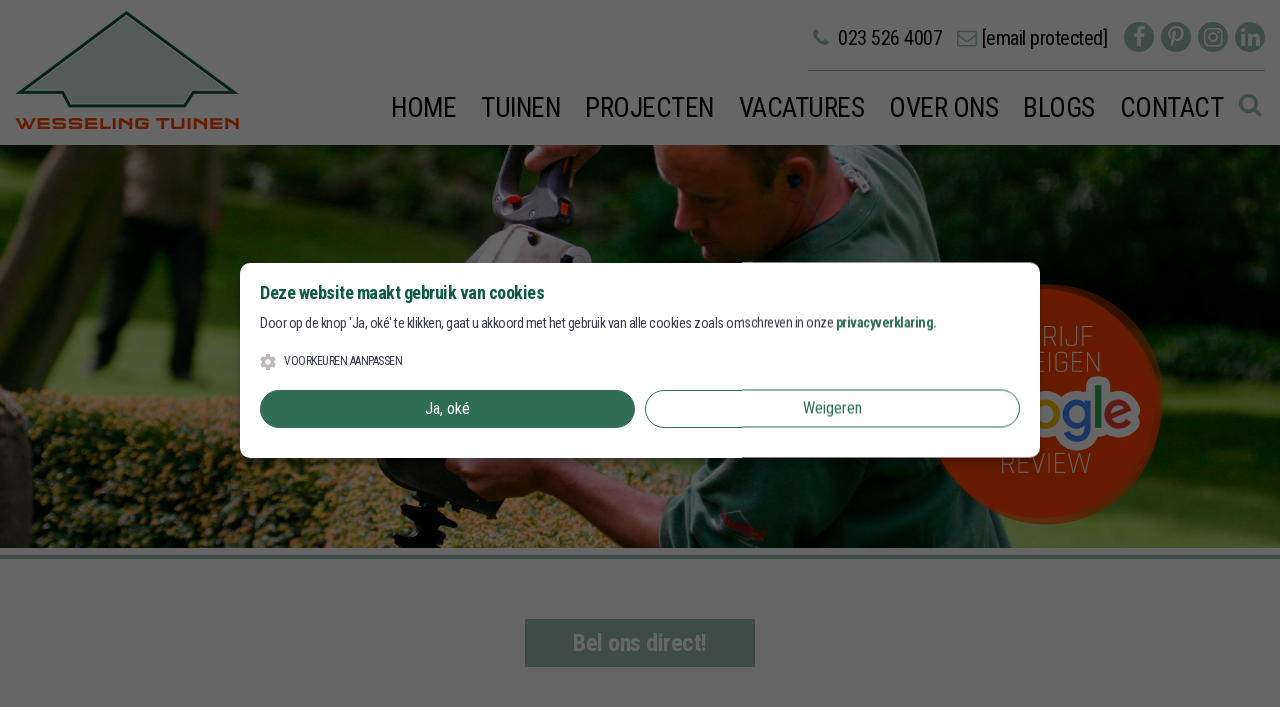

--- FILE ---
content_type: text/html; charset=utf-8
request_url: https://www.wesselingtuinen.nl/nieuws/de-week-van-wesseling-lekker-schrobben
body_size: 9138
content:
<!DOCTYPE HTML><html lang="nl" class="mx_cookie"><head> <meta http-equiv="Content-Type" content="text/html; charset=utf-8" /> <title>De week van Wesseling: Lekker schrobben</title> <meta name="robots" content="index,follow" /> <meta property="og:image" content="https://wesselingtuinennl.cdn.maxicms.nl/uploads/News/4/26138-voorjaarsschoonmaak-fb-formaat-1.jpg" /> <meta property="og:description" content="Het is weer zover… de grote voorjaarschoonmaak. Iedereen doet eraan mee. De een geeft zijn interieur een nieuwe look, de ander vindt het tijd de ramen weer eens goed te lappen en de volgende zet alle huisraad buiten om van boven tot onder goed te boenen. Maar het vriest nog... W" /> <script type="text/javascript" src="/cache/js/727-config.js?ts=1768480252"></script> <script type="text/javascript" src="/cache/js/727-1-lang.js?ts=1768480252"></script> <meta name="viewport" content="width=device-width, initial-scale=1, user-scalable=yes" /> <meta name="format-detection" content="telephone=no"/> <link rel="apple-touch-icon" sizes="180x180" href="https://wesselingtuinennl.cdn.maxicms.nl/apple-touch-icon.png"> <link rel="icon" type="image/png" sizes="32x32" href="https://wesselingtuinennl.cdn.maxicms.nl/favicon-32x32.png"> <link rel="icon" type="image/png" sizes="16x16" href="https://wesselingtuinennl.cdn.maxicms.nl/favicon-16x16.png"> <link rel="manifest" href="https://wesselingtuinennl.cdn.maxicms.nl/site.webmanifest"> <script>
    // Define dataLayer and the gtag function.
    window.dataLayer = window.dataLayer || [];
    function gtag(){dataLayer.push(arguments);}

    // Set default consent to 'denied' as a placeholder
    gtag('consent', 'default', {
      'ad_storage': 'denied',
      'ad_user_data': 'denied',
      'ad_personalization': 'denied',
      'analytics_storage': 'denied'
    });
</script> <link href="https://fonts.googleapis.com/css?family=Roboto+Condensed:300,400,700" rel="stylesheet"> <link href="https://wesselingtuinennl.cdn.maxicms.nl/templates/css-2017/font-awesome.min.css" rel="stylesheet" type="text/css" /> <link href="https://wesselingtuinennl.cdn.maxicms.nl/templates/css-2017/jquery-cycle2.css" rel="stylesheet" type="text/css" /> <link href="https://wesselingtuinennl.cdn.maxicms.nl/templates/css-2017/everslider.css" rel="stylesheet" type="text/css" /> <link href="https://wesselingtuinennl.cdn.maxicms.nl/templates/css-2017/cookienoticepro.style.css" rel="stylesheet" type="text/css" /> <link href="https://wesselingtuinennl.cdn.maxicms.nl/templates/css-2017/main.css" rel="stylesheet" type="text/css" /> <link href="https://wesselingtuinennl.cdn.maxicms.nl/templates/css-2017/nav.css" rel="stylesheet" type="text/css" /> <link href="https://wesselingtuinennl.cdn.maxicms.nl/templates/css-2017/responsive-tabs.css" rel="stylesheet" type="text/css" /> <link href="https://wesselingtuinennl.cdn.maxicms.nl/templates/dflip/css/dflip.css" rel="stylesheet" type="text/css"> <link href="https://wesselingtuinennl.cdn.maxicms.nl/templates/dflip/css/themify-icons.css" rel="stylesheet" type="text/css"> <link rel="stylesheet" href="/lib/Cupella/Modules/Block/Views/image.css?ts=1484231579" /> <link rel="stylesheet" href="/lib/fancybox/jquery.fancybox.css?ts=1421136062" /> <link rel="stylesheet" href="https://wesselingtuinennl.cdn.maxicms.nl/views/News/news.css" /> <link rel="stylesheet" href="https://wesselingtuinennl.cdn.maxicms.nl/views/ContactForm/contact_form.css" /> <link rel="stylesheet" href="/assets/css/default.css?ts=1484231578" /><script data-cfasync="false" nonce="3115d41c-bbc8-4dda-8b26-1ff2287f5255">try{(function(w,d){!function(j,k,l,m){if(j.zaraz)console.error("zaraz is loaded twice");else{j[l]=j[l]||{};j[l].executed=[];j.zaraz={deferred:[],listeners:[]};j.zaraz._v="5874";j.zaraz._n="3115d41c-bbc8-4dda-8b26-1ff2287f5255";j.zaraz.q=[];j.zaraz._f=function(n){return async function(){var o=Array.prototype.slice.call(arguments);j.zaraz.q.push({m:n,a:o})}};for(const p of["track","set","debug"])j.zaraz[p]=j.zaraz._f(p);j.zaraz.init=()=>{var q=k.getElementsByTagName(m)[0],r=k.createElement(m),s=k.getElementsByTagName("title")[0];s&&(j[l].t=k.getElementsByTagName("title")[0].text);j[l].x=Math.random();j[l].w=j.screen.width;j[l].h=j.screen.height;j[l].j=j.innerHeight;j[l].e=j.innerWidth;j[l].l=j.location.href;j[l].r=k.referrer;j[l].k=j.screen.colorDepth;j[l].n=k.characterSet;j[l].o=(new Date).getTimezoneOffset();if(j.dataLayer)for(const t of Object.entries(Object.entries(dataLayer).reduce((u,v)=>({...u[1],...v[1]}),{})))zaraz.set(t[0],t[1],{scope:"page"});j[l].q=[];for(;j.zaraz.q.length;){const w=j.zaraz.q.shift();j[l].q.push(w)}r.defer=!0;for(const x of[localStorage,sessionStorage])Object.keys(x||{}).filter(z=>z.startsWith("_zaraz_")).forEach(y=>{try{j[l]["z_"+y.slice(7)]=JSON.parse(x.getItem(y))}catch{j[l]["z_"+y.slice(7)]=x.getItem(y)}});r.referrerPolicy="origin";r.src="/cdn-cgi/zaraz/s.js?z="+btoa(encodeURIComponent(JSON.stringify(j[l])));q.parentNode.insertBefore(r,q)};["complete","interactive"].includes(k.readyState)?zaraz.init():j.addEventListener("DOMContentLoaded",zaraz.init)}}(w,d,"zarazData","script");window.zaraz._p=async d$=>new Promise(ea=>{if(d$){d$.e&&d$.e.forEach(eb=>{try{const ec=d.querySelector("script[nonce]"),ed=ec?.nonce||ec?.getAttribute("nonce"),ee=d.createElement("script");ed&&(ee.nonce=ed);ee.innerHTML=eb;ee.onload=()=>{d.head.removeChild(ee)};d.head.appendChild(ee)}catch(ef){console.error(`Error executing script: ${eb}\n`,ef)}});Promise.allSettled((d$.f||[]).map(eg=>fetch(eg[0],eg[1])))}ea()});zaraz._p({"e":["(function(w,d){})(window,document)"]});})(window,document)}catch(e){throw fetch("/cdn-cgi/zaraz/t"),e;};</script></head> <body> <div id="sticky-anchor"></div><div class="icon-menu-wrapper"> <div class="icon-menu"> <div class="showmenu"><div class="container-bar"> <div class="bar1"></div> <div class="bar2"></div> <div class="bar3"></div> </div></div> </div></div><div id="headerwrapper"> <header id="header"> <div id="logo"><a href="/"><img src="https://wesselingtuinennl.cdn.maxicms.nl/templates/layout-2017/logo.png" alt="Wesseling Tuinen" width="224" height="120"></a></div> <div id="header-right"> <div id="contact"><a href="tel:+31235264007"><i class="fa fa-phone" aria-hidden="true"></i> 023 526 4007</a><a href="/cdn-cgi/l/email-protection#d9b0b7bfb699aebcaaaabcb5b0b7beadacb0b7bcb7f7b7b5"><i class="fa fa-envelope-o" aria-hidden="true"></i><span class="__cf_email__" data-cfemail="422b2c242d0235273131272e2b2c2536372b2c272c6c2c2e">[email&#160;protected]</span></a><span class="social"><a href="https://www.facebook.com/WesselingTuinen?fref=ts" target="_blank"><i class="fa fa-facebook" aria-hidden="true"></i></a><a href="https://nl.pinterest.com/WesselingTuinen/" target="_blank"><i class="fa fa-pinterest-p" aria-hidden="true"></i></a><a href="https://www.instagram.com/demannenvanwesseling/" target="_blank"><i class="fa fa-instagram" aria-hidden="true"></i></a><a href="http://www.linkedin.com/company/wesselingtuinen" target="_blank"><i class="fa fa-linkedin" aria-hidden="true"></i></a></span></div> <nav id="menu"><ul> <li class="mx_first"> <a href="/" title="Home" >Home</a> </li> <li class="mx_parent"> <a href="#" title="Tuinen" class="MenuBarItemSubmenu">Tuinen</a> <ul class="mx_level_1"> <li class="mx_first"> <a href="/tuinen/onderhoud" title="Onderhoud" >Onderhoud</a> </li> <li> <a href="/tuinen/ontwerp" title="Ontwerp" >Ontwerp</a> </li> <li> <a href="/tuinen/aanleg" title="Aanleg" >Aanleg</a> </li> <li> <a href="/tuinen/renovatie" title="Renovatie" >Renovatie</a> </li> <li> <a href="/tuinen/bodemonderzoek" title="Bodemonderzoek" >Bodemonderzoek</a> </li> <li> <a href="/tuinen/onkruidbestrijding" title="Onkruidbestrijding" >Onkruidbestrijding</a> </li> <li class="mx_last"> <a href="/tuinen/tuinberegening" title="Tuinberegening" >Tuinberegening</a> </li> </ul> </li> <li> <a href="/projecten" title="Projecten" >Projecten</a> </li> <li> <a href="/vacatures" title="Vacatures" >Vacatures</a> </li> <li class="mx_parent"> <a href="#" title="Over ons" class="MenuBarItemSubmenu">Over ons</a> <ul class="mx_level_1"> <li class="mx_first"> <a href="/over-ons/historie" title="Historie" >Historie</a> </li> <li> <a href="/over-ons/team" title="Team" >Team</a> </li> <li class="mx_last"> <a href="/over-ons/samenwerken" title="Samenwerken" >Samenwerken</a> </li> </ul> </li> <li class="mx_parent"> <a href="#" title="Blogs" class="MenuBarItemSubmenu">Blogs</a> <ul class="mx_level_1"> <li class="mx_first"> <a href="/blogs/de-week-van" title="De week van Wesseling" >De week van Wesseling</a> </li> <li> <a href="/blogs/de-mannen" title="De Mannen a/h woord" >De Mannen a/h woord</a> </li> <li> <a href="/blogs/pittige-planten" title="Pittige Planten" >Pittige Planten</a> </li> <li> <a href="/blogs/doe-het-zelf-tips" title="Doe-het-zelf tips" >Doe-het-zelf tips</a> </li> <li> <a href="/blogs/interessante-weetjes" title="Interessante weetjes" >Interessante weetjes</a> </li> <li class="mx_last"> <a href="/publicaties" title="Publicaties" >Publicaties</a> </li> </ul> </li> <li class="mx_last"> <a href="/contact" title="Contact" >Contact</a> </li> </ul></nav> <div id="searchicon" class="searchtrigger"><i class="fa fa-search" aria-hidden="true"></i></div> <div class="clear"></div> </div> <div class="clear"></div> </header><div id="searchbox"><div id="mx_search_form"> <form method="get" action="/zoekresultaten"> <input type="text" name="mx_search_text" id="mx_search_text" value="" placeholder="Zoeken..." /> <input type="submit" name="submit" value="Zoeken" /> </form></div><a href="#" class="searchtrigger">Sluiten <i class="fa fa-times-circle-o" aria-hidden="true"></i></a></div></div><div id="sfeerwrapper"> <img src="https://wesselingtuinennl.cdn.maxicms.nl/templates/layout-2017/sfeer-standaard.jpg" alt="Wesseling Tuinen" width="1920" height="605"> <div id="sfeer"> <div id="caption"> <!-- in twig inner span --> <!-- in twig #cta of #opiness --> <div id="opiness"><a href="https://g.page/r/CS94HIs50D24EB0/review" target="_blank"><img src="https://wesselingtuinennl.cdn.maxicms.nl/templates/layout-2017/button-review-google2.png" alt="Schrijf een review" width="200" height="200" ></a></div> </div> </div></div><div id="contentwrapper"> <!--<div id="mobile-caption">block 6?</div>--> <div id="buttons"><a href="tel: 0235264007" class="button">Bel ons direct!</a></div> <!--<section id="content"></section>--></div><div id="block1wrapper"> <div id="block1"> <div id="breadcrumbs"><ul vocab="https://schema.org/" typeof="BreadcrumbList"> <li property="itemListElement" typeof="ListItem"> <a property="item" typeof="WebPage" href="/" title="Home"><span property="name">Home</span></a> <meta property="position" content="1"> </li> <li property="itemListElement" typeof="ListItem"> <a property="item" typeof="WebPage" href="/nieuws" title="Nieuws"><span property="name">Nieuws</span></a> <meta property="position" content="2"> </li> <li property="itemListElement" typeof="ListItem"> <span property="name">De week van Wesseling: Lekker schrobben</span> <meta property="position" content="3"> </li> </ul></div> <h1>De week van Wesseling: Lekker schrobben</h1><div id="mx_news_item"><div class="mx_news_item_content"> <p><span style="font-weight: 400;">Het is weer zover&hellip; de grote voorjaarschoonmaak.<br /></span><span style="font-weight: 400;">Iedereen doet eraan mee. De een geeft zijn interieur een nieuwe look, de ander vindt het tijd de ramen weer eens goed te lappen en de volgende zet alle huisraad buiten om van boven tot onder goed te boenen.&nbsp;<br /></span></p> <p>&nbsp;</p> <h3><strong>Maar het vriest nog...</strong></h3> <p><span style="font-weight: 400;">Wij doen niet anders, maar dan buitenshuis. We adviseerden in het najaar om uitgebloeide planten te laten staan. Ze geven nog een beetje vorm aan de tuin en vooral bescherming aan de plant. Maar nu deze weer uitlopers krijgen wordt het de hoogste tijd om al het oude plantmateriaal van afgelopen jaar te verwijderen.&nbsp;<br /></span><span style="font-weight: 400;">Inderdaad, het vriest&nbsp; &rsquo;s nachts nog zo en nu en dan. Maar als we langer met deze schoonmaakrondes wachten, dan knippen we ook vers groen weg. Dat willen we natuurlijk voorkomen.<br /><br /></span></p> <h3><strong>Een slimme truc om onkruid tegen te gaan</strong></h3> <p><span style="font-weight: 400;">Ander groen spul halen we juist wel nu weg. We hebben het dan over onkruid. Dat mooie plantje dat niet op de juiste plek groeit. Als we die zijn gang laten gaan, dan is hij binnenkort nauwelijks nog tegen te gaan en belemmert hij de groei van de planten die wel graag gezien worden. Dus weg ermee.<br /></span><span style="font-size: 24px;">Daar zetten we bestaande planten voor in de plaats. Zo vullen we de gaten op en krijgt onkruid veel minder kans om terug te keren.</span></p> <p>&nbsp;</p> <h3><strong>Een mooie volle border</strong></h3> <p><span style="font-weight: 400;">We horen u bijna denken: Bestaande planten? Jazeker, want nu is het scheurtijd. En daarmee bedoelen we niet dat we het gaspedaal een beetje dieper intrappen.<br /></span><span style="font-weight: 400;">We bedoelen hiermee dat we de vaste planten uitspitten en in stukken scheuren, zodat er 2, 3 of misschien zelfs wel 4 planten ontstaan.<br /></span><span style="font-weight: 400;">Bij veel vaste planten is scheuren mogelijk om ze niet te veel te laten uitgroeien. De gescheurde delen kunnen op elke gewenste plek in de tuin worden teruggeplaatst.&nbsp;</span><span style="font-weight: 400;">Handig om de tuin te vullen waar deze nog niet goed begroeid is.</span></p> <p>&nbsp;</p> <h3><strong>Bodemverbeteraar</strong></h3> <p><span style="font-weight: 400;">Let er wel op dat er geen vorst in de grond zit wanneer u aan dit klusje begint. </span><span style="font-weight: 400;"><br /></span><span style="font-weight: 400;">Gelukkig hebben we gemerkt dat de temperaturen al snel aangenaam genoeg zijn na een koude nacht. Dus dat zal geen problemen geven. Voor een extra boost doet u er goed aan de structuur van de grond te verbeteren. We noemen dit standplaatsverbetering. U verbetert letterlijk de plek waar u de planten opnieuw in de grond zet. Een klusje van niks omdat u toch al in de grond bezig bent. Het is slechts een kwestie van het toevoegen van een grondverbeteraar. Zoals bijvoorbeeld Terra Actif en Terra Fertiel. Dit zijn natuurvriendelijke producten van Ecostyle die wij zelf ook graag gebruiken.&nbsp;<br /><br /></span><span style="text-decoration: underline;"><span style="font-weight: 400;">Enkele voorbeelden van planten die u kunt scheuren zijn:&nbsp;</span></span></p> <p><span style="font-weight: 400;">Vrouwenmantel<br /></span><span style="font-weight: 400;">Hosta<br /></span><span style="font-weight: 400;">Helleborus<br /></span><span style="font-weight: 400;">Geranium<br /></span><span style="font-weight: 400;">Rudbeckia<br /><br /></span><span style="font-weight: 400;">Wilt u meer weten over planten scheuren? </span><a href="https://www.wesselingtuinen.nl/blogs/scheuren-van-planten"><span style="font-weight: 400;">Barry vertelt er alles over in dit artikel</span></a></p> <h3><br /><strong>Zo wordt uw terras weer als nieuw</strong></h3> <p><span style="font-weight: 400;">Wanneer de borders er weer tiptop uitzien is het tijd om het terras aan te pakken.<br /></span><span style="font-weight: 400;">Hogedruk er even bij en klaar is kees. Tenminste, dat is wat veel mensen zelf doen. Maar met een beetje meer bloed, zweet en tranen behoudt u zowel het terras als de tuinmeubelen. Dankzij een hogedrukspuit wordt de beschermlaag van bijvoorbeeld houten vlonders, bepaalde soorten grindtegels en houten tuinmeubelen weggespoten. Wat u zeker weet is dat u snel klaar bent met de klus. Wat u vervolgens ook zeker weet is dat de aanslag eerder terugkomt en steeds moeilijker te verwijderen is. </span><span style="font-weight: 400;">U bent dus aangewezen op de schrobborstel en een emmertje water. Meer niet.<br /><br /></span><span style="font-weight: 400;">Is de vuillaag erg hardnekkig, dan kunt u voor verschillende milieuvriendelijke(re) producten kiezen die het vuil te lijf gaan. Echter zult u versteld staan van wat warm water al doet.<br /><br /></span></p> <h3><strong>Vraag een terrasreiniging aan</strong></h3> <p><span style="font-weight: 400;">Inderdaad, het is niet het leukste tuinklusje, maar gelukkig zijn wij er nog om dit soort werkzaamheden voor u uit handen te nemen. </span><span style="font-weight: 400;"><br /></span><span style="font-weight: 400;">Wanneer u </span><a href="https://www.wesselingtuinen.nl/blogs/kom-maar-op-met-die-tuinstoel"><span style="font-weight: 400;">het formulier op deze pagina invult,</span></a><span style="font-weight: 400;"> dan dient u eenvoudig een aanvraag in voor een reinigingsbeurt van uw terras en bijhorend meubilair.<br /></span><span style="font-weight: 400;">Maar wees er snel bij, want het mooie weer staat te popelen! Daar hoort natuurlijk een schoon terras en dito tuinset bij.</span></p> <p>&nbsp;</p> <p><span style="font-weight: 400;">Goed weekend!<br /></span><span style="font-weight: 400;">De Mannen van Wesseling</span></p> <div class="mx_share"> <style> .mx_share { display: flex; align-items: center; gap: 8px; margin-bottom: 10px; } .mx_share a { display: flex; align-items: center; justify-content: center; width: 34px; height: 34px; border-radius: 3px; text-decoration: none; transition: background-color 0.3s ease; } .mx_share a:hover { background-color: #e5e5e5; } .mx_share svg { width: 20px; } </style> <a href="https://facebook.com/sharer/sharer.php?u=https://www.wesselingtuinen.nl/nieuws/de-week-van-wesseling-lekker-schrobben" target="_blank" rel="noopener" aria-label="Share on Facebook" style="background-color: #1877f2;"> <svg xmlns="http://www.w3.org/2000/svg" viewBox="0 0 24 24" fill="#fff"> <path d="M18.77 7.46H14.5v-1.9c0-.9.6-1.1 1-1.1h3V.5h-4.33C10.24.5 9.5 3.44 9.5 5.32v2.15h-3v4h3v12h5v-12h3.85l.42-4z" /> </svg> </a> <a href="https://twitter.com/intent/tweet/?text=De week van Wesseling: Lekker schrobben&url=https://www.wesselingtuinen.nl/nieuws/de-week-van-wesseling-lekker-schrobben" target="_blank" rel="noopener" aria-label="Share on Twitter" style="background-color: #0f1419;"> <svg xmlns="http://www.w3.org/2000/svg" viewBox="0 0 300 300" fill="#fff"> <path d="M178.57 127.15 290.27 0h-26.46l-97.03 110.38L89.34 0H0l117.13 166.93L0 300.25h26.46l102.4-116.59 81.8 116.59h89.34M36.01 19.54H76.66l187.13 262.13h-40.66"></path> </svg> </a> <a href="https://www.linkedin.com/shareArticle?mini=true&amp;url=https://www.wesselingtuinen.nl/nieuws/de-week-van-wesseling-lekker-schrobben&amp;title=De week van Wesseling: Lekker schrobben&amp;summary=De week van Wesseling: Lekker schrobben&amp;source=https://www.wesselingtuinen.nl/nieuws/de-week-van-wesseling-lekker-schrobben" target="_blank" rel="noopener" aria-label="Share on LinkedIn" style="background-color: #0077b5;"> <svg xmlns="http://www.w3.org/2000/svg" viewBox="0 0 24 24" fill="#fff"> <path d="M6.5 21.5h-5v-13h5v13zM4 6.5C2.5 6.5 1.5 5.3 1.5 4s1-2.4 2.5-2.4c1.6 0 2.5 1 2.6 2.5 0 1.4-1 2.5-2.6 2.5zm11.5 6c-1 0-2 1-2 2v7h-5v-13h5V10s1.6-1.5 4-1.5c3 0 5 2.2 5 6.3v6.7h-5v-7c0-1-1-2-2-2z" /> </svg> </a> <a href="whatsapp://send?text=De week van Wesseling: Lekker schrobben%20https://www.wesselingtuinen.nl/nieuws/de-week-van-wesseling-lekker-schrobben" target="_blank" rel="noopener" aria-label="Share on WhatsApp" style="background-color: #25d366;"> <svg xmlns="http://www.w3.org/2000/svg" viewBox="0 0 24 24" fill="#fff"> <path d="M20.1 3.9C17.9 1.7 15 .5 12 .5 5.8.5.7 5.6.7 11.9c0 2 .5 3.9 1.5 5.6L.6 23.4l6-1.6c1.6.9 3.5 1.3 5.4 1.3 6.3 0 11.4-5.1 11.4-11.4-.1-2.8-1.2-5.7-3.3-7.8zM12 21.4c-1.7 0-3.3-.5-4.8-1.3l-.4-.2-3.5 1 1-3.4L4 17c-1-1.5-1.4-3.2-1.4-5.1 0-5.2 4.2-9.4 9.4-9.4 2.5 0 4.9 1 6.7 2.8 1.8 1.8 2.8 4.2 2.8 6.7-.1 5.2-4.3 9.4-9.5 9.4zm5.1-7.1c-.3-.1-1.7-.9-1.9-1-.3-.1-.5-.1-.7.1-.2.3-.8 1-.9 1.1-.2.2-.3.2-.6.1s-1.2-.5-2.3-1.4c-.9-.8-1.4-1.7-1.6-2-.2-.3 0-.5.1-.6s.3-.3.4-.5c.2-.1.3-.3.4-.5.1-.2 0-.4 0-.5C10 9 9.3 7.6 9 7c-.1-.4-.4-.3-.5-.3h-.6s-.4.1-.7.3c-.3.3-1 1-1 2.4s1 2.8 1.1 3c.1.2 2 3.1 4.9 4.3.7.3 1.2.5 1.6.6.7.2 1.3.2 1.8.1.6-.1 1.7-.7 1.9-1.3.2-.7.2-1.2.2-1.3-.1-.3-.3-.4-.6-.5z" /> </svg> </a> <a href="/cdn-cgi/l/email-protection#[base64]" target="_self" rel="noopener" aria-label="Share by E-Mail" style="background-color: #000;"> <svg xmlns="http://www.w3.org/2000/svg" viewBox="0 0 24 24" fill="#fff"> <path d="M22 4H2C.9 4 0 4.9 0 6v12c0 1.1.9 2 2 2h20c1.1 0 2-.9 2-2V6c0-1.1-.9-2-2-2zM7.25 14.43l-3.5 2c-.08.05-.17.07-.25.07-.17 0-.34-.1-.43-.25-.14-.24-.06-.55.18-.68l3.5-2c.24-.14.55-.06.68.18.14.24.06.55-.18.68zm4.75.07c-.1 0-.2-.03-.27-.08l-8.5-5.5c-.23-.15-.3-.46-.15-.7.15-.22.46-.30.70-.14l8.23 5.32L12 13.4l8.23-5.32c.23-.15.54-.08.70.15.14.23.07.54-.16.70l-8.5 5.5c-.08.04-.17.07-.27.07zm8.93 1.75c-.10.16-.26.25-.43.25-.08 0-.17-.02-.25-.07l-3.5-2c-.24-.13-.32-.44-.18-.68s.44-.32.68-.18l3.5 2c.24.13.32-.44.18-.68l-8.5-5.5c-.23-.15-.3-.46-.15-.7.15-.22.46-.30.70-.14l8.23 5.32c.23.14.30.45.15.69l-8.5 5.5c-.08.04-.17.07-.27.07z" /> </svg> </a> </div> <div class="mx_news_item_images"> <div class="mx_news_item_image"> <a href="https://wesselingtuinennl.cdn.maxicms.nl/uploads/News/3/26138-voorjaarsschoonmaak-fb-formaat-1.jpg" class="fancybox" data-fancybox-group="mx_news_item[26138]"> <img src="https://wesselingtuinennl.cdn.maxicms.nl/uploads/News/1/26138-voorjaarsschoonmaak-fb-formaat-1.jpg" alt="De week van Wesseling: Lekker schrobben 1" /> </a> </div> </div> <a href="/nieuws">Naar het overzicht</a> </div> <div class="fb-comments" data-href="http://www.wesselingtuinen.nl/nieuws/de-week-van-wesseling-lekker-schrobben" data-width="100%" data-numposts="5" data-colorscheme="dark"></div></div> <div class="clear"></div> </div></div><div id="asidewrapper"> <aside id="aside"> <div class="clear"></div> </aside></div> <div id="mapwrapper"> <div id="mapheader">Route <div id="mapbutton"><a target="_blank" href="https://goo.gl/maps/vtcA7GuGGo92"><img src="https://wesselingtuinennl.cdn.maxicms.nl/templates/layout-2017/button-route.png" alt="Route" width="199" height="204"></a></div> </div></div> <div id="map"><a style="display:block;" target="_blank" href="https://goo.gl/maps/vtcA7GuGGo92"><iframe src="https://www.google.com/maps/embed?pb=!1m14!1m8!1m3!1d9744.276231604495!2d4.6133978!3d52.3691678!3m2!1i1024!2i768!4f13.1!3m3!1m2!1s0x0%3A0xafd8cd54aa276bd4!2sWesseling%20Tuinen!5e0!3m2!1snl!2snl!4v1584534688206!5m2!1snl!2snl" width="100%" height="645" frameborder="0" style="border:0;margin-top:-130px; pointer-events:none;" allowfullscreen="" aria-hidden="false" tabindex="0"></iframe></a></div><div id="footerwrapper"> <footer id="footer"> <div id="column_1"> <p><span style="color: #ffffff;">WESSELINGTUINEN BV</span><br /><span style="color: #ffffff;">STEPHENSONSTRAAT 41</span><br /><span style="color: #ffffff;">2014 KC HAARLEM</span><br /><br /><a href="tel:%200235264007"><span style="color: #ffffff;">T 023 526 4007</span></a><br /><span style="color: #ffffff;"><a style="color: #ffffff;" href="/cdn-cgi/l/email-protection#a9c0c7cfc6e9deccdadaccc5c0c7cedddcc0c7ccc787c7c5"><span class="__cf_email__" data-cfemail="7f161119103f081a0c0c1a131611180b0a16111a11511113">[email&#160;protected]</span></a></span></p> <p><span style="color: #ffffff;"><a style="color: #ffffff;" href="https://www.wesselingtuinen.nl/privacybeleid">Privacybeleid</a></span></p> <span class="social"><a href="https://www.facebook.com/WesselingTuinen?fref=ts" target="_blank"><i class="fa fa-facebook" aria-hidden="true"></i></a><a href="https://nl.pinterest.com/WesselingTuinen/" target="_blank"><i class="fa fa-pinterest-p" aria-hidden="true"></i></a><a href="https://www.instagram.com/demannenvanwesseling/" target="_blank"><i class="fa fa-instagram" aria-hidden="true"></i></a><a href="http://www.linkedin.com/company/wesselingtuinen" target="_blank"><i class="fa fa-linkedin" aria-hidden="true"></i></a></span></div> <div id="column_2"> <h6>Wat kunnen wij voor u betekenen</h6> <div id="mx_contact_form"> <form class="mx_contact_form" method="post" action="/nieuws/de-week-van-wesseling-lekker-schrobben?mx_contact_form=1#mx_contact_form"> <input type="hidden" name="mx_csrf" value="6ec0e14d354c820fe15f075aacd6072710339912" /> <div class="mx_contact_form_row"> <div class="mx_contact_form_input"> <input type="text" placeholder="Bedrijfsnaam" name="item_1" id="item_1" value="" /> </div> </div> <div class="mx_contact_form_row"> <div class="mx_contact_form_input"> <input type="text" placeholder="Naam *" name="item_2" id="item_2" value="" /> </div> </div> <div class="mx_contact_form_row"> <div class="mx_contact_form_input"> <input type="text" placeholder="Telefoonnummer" name="item_3" id="item_3" value="" /> </div> </div> <div class="mx_contact_form_row"> <div class="mx_contact_form_input"> <input type="text" placeholder="E-mailadres *" name="item_4" id="item_4" value="" /> </div> </div> <div class="mx_contact_form_row"> <div class="mx_contact_form_input"> <textarea name="item_5" placeholder="Bericht *" id="item_5" cols="40" rows="7"></textarea> </div> </div> <div class="mx_contact_form_row mx_hidden"> <div class="mx_contact_form_input"> <input type="text" placeholder="E-mailadres *" name="emailaddress" id="emailaddress" value="" /> </div> </div> <div class="mx_contact_form_row"> <input type="submit" name="submit" value="Versturen" /> </div> </form></div> <a href="/contact"><img id="contact-mobile" src="https://wesselingtuinennl.cdn.maxicms.nl/templates/layout-2017/contact-mobile.png" alt="Contact" width="159" height="159"></a></div> <div id="column_3"> <h6><strong>Tuinen</strong></h6> <ul> <li><a title="Onderhoud" href="https://www.wesselingtuinen.nl/tuinen/onderhoud">Onderhoud</a></li> <li><a title="Ontwerp" href="https://www.wesselingtuinen.nl/tuinen/ontwerp">Ontwerp</a></li> <li><a title="Aanleg" href="https://www.wesselingtuinen.nl/tuinen/aanleg">Aanleg</a></li> <li><a title="Renovatie" href="https://www.wesselingtuinen.nl/tuinen/renovatie">Renovatie</a></li> <li><a title="Bodemonderzoek" href="https://www.wesselingtuinen.nl/tuinen/bodemonderzoek">Bodemonderzoek</a></li> <li><a title="Onkruidbestrijding" href="https://www.wesselingtuinen.nl/tuinen/onkruidbestrijding">Onkruidbestrijding</a></li> <li><a title="Tuinberegening" href="https://www.wesselingtuinen.nl/tuinen/tuinberegening">Tuinberegening</a></li> </ul> </div> <div id="column_4"> <h6><strong>Wesseling Tuinen</strong></h6> <ul> <li><a href="https://www.wesselingtuinen.nl/over-ons/historie">Over wesseling tuinen</a></li> <li><a href="https://www.wesselingtuinen.nl/vacature-betaald-solliciteren">Vacatures</a></li> <li><a href="https://www.wesselingtuinen.nl/blogs">Blogs</a></li> <li><a href="https://www.wesselingtuinen.nl/projecten">Projecten</a></li> </ul> <p><a href="https://www.vhg.org/vhg-leden/wesseling-tuinontwerp-aanleg-bv" target="_blank" rel="noopener"><img style="float: left;" src="https://wesselingtuinennl.cdn.maxicms.nl/uploads/Editor/logo-vhg-fc.png" alt="" width="80" height="" /></a>&nbsp;<a href="https://wesselingtuinennl.cdn.maxicms.nl/uploads/Editor/sbb-erkenningsbewijs-100194677.pdf" target="_blank" rel="noopener"><img src="https://wesselingtuinennl.cdn.maxicms.nl/uploads/Editor/sbb-beeldmerk.png" alt="" width="90" height="90" /></a></p> </div> <div class="clear"></div> </footer></div><div id="copywrapper"> <div id="copy">&copy; 2026 Wesseling Tuinen • Realisatie STUDIO2B</div></div><div id="mobile-menu" class="left"><nav id="menu-inner"><a href="/"><img src="https://wesselingtuinennl.cdn.maxicms.nl/templates/layout-2017/home.svg" alt="Home" width="64" height="52" /></a> <ul> <li class="mx_first"> <a href="/" title="Home" >Home</a> </li> <li class="mx_parent"> <a href="#" title="Tuinen" class="MenuBarItemSubmenu">Tuinen</a> <ul class="mx_level_1"> <li class="mx_first"> <a href="/tuinen/onderhoud" title="Onderhoud" >Onderhoud</a> </li> <li> <a href="/tuinen/ontwerp" title="Ontwerp" >Ontwerp</a> </li> <li> <a href="/tuinen/aanleg" title="Aanleg" >Aanleg</a> </li> <li> <a href="/tuinen/renovatie" title="Renovatie" >Renovatie</a> </li> <li> <a href="/tuinen/bodemonderzoek" title="Bodemonderzoek" >Bodemonderzoek</a> </li> <li> <a href="/tuinen/onkruidbestrijding" title="Onkruidbestrijding" >Onkruidbestrijding</a> </li> <li class="mx_last"> <a href="/tuinen/tuinberegening" title="Tuinberegening" >Tuinberegening</a> </li> </ul> </li> <li> <a href="/projecten" title="Projecten" >Projecten</a> </li> <li> <a href="/vacatures" title="Vacatures" >Vacatures</a> </li> <li class="mx_parent"> <a href="#" title="Over ons" class="MenuBarItemSubmenu">Over ons</a> <ul class="mx_level_1"> <li class="mx_first"> <a href="/over-ons/historie" title="Historie" >Historie</a> </li> <li> <a href="/over-ons/team" title="Team" >Team</a> </li> <li class="mx_last"> <a href="/over-ons/samenwerken" title="Samenwerken" >Samenwerken</a> </li> </ul> </li> <li class="mx_parent"> <a href="#" title="Blogs" class="MenuBarItemSubmenu">Blogs</a> <ul class="mx_level_1"> <li class="mx_first"> <a href="/blogs/de-week-van" title="De week van Wesseling" >De week van Wesseling</a> </li> <li> <a href="/blogs/de-mannen" title="De Mannen a/h woord" >De Mannen a/h woord</a> </li> <li> <a href="/blogs/pittige-planten" title="Pittige Planten" >Pittige Planten</a> </li> <li> <a href="/blogs/doe-het-zelf-tips" title="Doe-het-zelf tips" >Doe-het-zelf tips</a> </li> <li> <a href="/blogs/interessante-weetjes" title="Interessante weetjes" >Interessante weetjes</a> </li> <li class="mx_last"> <a href="/publicaties" title="Publicaties" >Publicaties</a> </li> </ul> </li> <li class="mx_last"> <a href="/contact" title="Contact" >Contact</a> </li> </ul></nav></div>
<script data-cfasync="false" src="/cdn-cgi/scripts/5c5dd728/cloudflare-static/email-decode.min.js"></script><script type="text/javascript" src="https://wesselingtuinennl.cdn.maxicms.nl/templates/js-2017/jquery-1.11.3.min.js"></script>
<script type="text/javascript" src="https://wesselingtuinennl.cdn.maxicms.nl/templates/js-2017/cookienoticepro.script.js"></script>
<script type="text/javascript" src="https://wesselingtuinennl.cdn.maxicms.nl/templates/dflip/js/dflip.min.js"></script>
<script type="text/javascript" src="https://wesselingtuinennl.cdn.maxicms.nl/templates/js-2017/responsiveTabs.min.js"></script>
<script type="text/javascript" src="https://wesselingtuinennl.cdn.maxicms.nl/templates/js-2017/jquery.everslider.min.js"></script>
<script type="text/javascript" src="https://wesselingtuinennl.cdn.maxicms.nl/templates/js-2017/jquery.cycle2.min.js"></script>
<script type="text/javascript" src="https://wesselingtuinennl.cdn.maxicms.nl/templates/js-2017/jquery.cycle2.carousel.min.js"></script>
<script type="text/javascript" src="https://wesselingtuinennl.cdn.maxicms.nl/templates/js-2017/main.js"></script>
<script>
$(function () {
    $("#projects > div").slice(0, 2).show();
    $("#loadMore").on('click', function (e) {
        e.preventDefault();
        $("#projects > div:hidden").slice(0, 2).slideDown();
        if ($("#projects > div:hidden").length == 0) {
            $("#load").fadeOut('slow');
        }
       
    });
});
</script>
<script type="text/javascript" src="/lib/fancybox/jquery.fancybox.js?ts=1421136062"></script><script type="text/javascript" src="/lib/Cupella/Modules/ContactForm/Resources/js/contact-module.js?ts=1739442359"></script><script type="text/javascript" src="/js/jquery.ctrlz.js?ts=1686308660"></script><script type="text/javascript" src="/js/main.js?ts=1589859582"></script><script defer src="https://static.cloudflareinsights.com/beacon.min.js/vcd15cbe7772f49c399c6a5babf22c1241717689176015" integrity="sha512-ZpsOmlRQV6y907TI0dKBHq9Md29nnaEIPlkf84rnaERnq6zvWvPUqr2ft8M1aS28oN72PdrCzSjY4U6VaAw1EQ==" data-cf-beacon='{"version":"2024.11.0","token":"fbfee0b4b3de435a95c7a8627cc19dd0","r":1,"server_timing":{"name":{"cfCacheStatus":true,"cfEdge":true,"cfExtPri":true,"cfL4":true,"cfOrigin":true,"cfSpeedBrain":true},"location_startswith":null}}' crossorigin="anonymous"></script>
</body></html>

--- FILE ---
content_type: text/css
request_url: https://wesselingtuinennl.cdn.maxicms.nl/templates/css-2017/everslider.css
body_size: 995
content:
/** 
 * Everslider - Responsive jQuery Carousel Plugin
*/

.everslider {
    position: relative;
    width: 100%;
    overflow: hidden;
    margin: 0 0 20px;
}

.everslider .es-slides {
	position: relative;
	width: 100000px;
	margin: 0;
	padding: 0;
	list-style: none;
	-webkit-transform: translate3d(0,0,0);
}

.everslider .es-slides > li {
	position: relative;
	float: left;
	padding: 0!important;
    border: 0!important;
	width: 240px;
	height: 260px;
    margin: 35px 10px 0 0;
    cursor: default; 
	cursor: -webkit-grab; 
	cursor: -moz-grab;
	 -webkit-transform: translate3d(0,0,0);
}

.everslider.es-swipe-grab .es-slides > li {
	cursor: default; 
    cursor: -webkit-grabbing; 
    cursor: -moz-grabbing; 
}

.everslider .es-slides img {
	width: 100%;
	height: auto;
	max-width: none;
}


/* Preload */

.everslider {
	background: url(../images/preload.gif) no-repeat center;
}

.everslider.es-slides-ready {
	background: none;
}

.es-slides {
	visibility: hidden;
}

.es-slides-ready .es-slides {
	visibility: visible;
}


/* Navigation */

.es-navigation a {
    position: absolute;
    top: 50%;
    margin-top: -25px;
  
    background-color: #0F5B47;
	-webkit-border-radius: 100%;
-moz-border-radius: 100%;
-khtml-border-radius: 100%;
border-radius: 100%;
}

.es-navigation a:hover {
background-color: #0F5B47;
}

.es-navigation .es-prev { left: 0 }
.es-navigation .es-next { right: 0 }

.es-navigation .es-first,
.es-navigation .es-last {
    opacity: 0.5;
    filter: alpha(opacity=50);
    cursor: default;
}

.es-navigation a span {
	display: block;
	width: 45px;
	height: 45px;
	text-indent: -9999px;
}

/*.es-navigation .es-prev span {
	background: url(../images/arrows.png) no-repeat 0 0;
}

.es-navigation .es-next span {
	background: url(../images/arrows.png) no-repeat -20px 0;
}*/

.es-navigation .es-prev span {
	background-image: url(../layout-2017/arrow-prev.png) ;
}

.es-navigation .es-next span {
	background-image: url(../layout-2017/arrow-next.png) ;
}

/* Pagination */

.es-pagination {
    position: absolute;
    left: 50%;
    bottom: 10px;
}

.es-pagination a {
    position: relative;
    right: 50%;
    float: left;
    width: 13px;
    height: 13px;
    overflow: hidden;
    background: url(../images/bullets.png) no-repeat 0 0;
    margin: 0 5px 0;
    text-indent: -9999px;
}

.es-pagination .es-active {
	background: url(../images/bullets.png) no-repeat -13px 0;
}

/* Ticker */

.es-ticker {
	position: absolute;
    bottom: 0;
    right: 0;
}

.es-ticker a {
	display: block;
    padding: 7px;
    background: #eee;
}

.es-ticker a span {
	display: block;
	width: 20px;
	height: 20px;
	text-indent: -9999px;
}

.es-ticker .es-play span {
    background: url(../images/ticker.png) no-repeat 0 0;
}

.es-ticker .es-pause span {
    background: url(../images/ticker.png) no-repeat -20px 0;
}

/* Retina */

@media only screen and (-webkit-min-device-pixel-ratio:1.5) {
	/* Navigation */
	.es-navigation .es-prev span {
	    background: url(../images/arrows@2x.png) no-repeat 0 -20px;
	    background-size: 40px 40px;
	}
	.es-navigation .es-next span {
	    background: url(../images/arrows@2x.png) no-repeat -20px -20px;
	    background-size: 40px 40px;
	}
	/* Pagination */
	.es-pagination a {
	    background: url(../images/bullets@2x.png) no-repeat 0 0;
	    background-size: 26px 13px;
	}
	.es-pagination a.es-active {
	    background: url(../images/bullets@2x.png) no-repeat -13px 0;
	    background-size: 26px 13px;
	}
	/* Ticker */
	.es-ticker .es-play span {
	    background: url(../images/ticker@2x.png) no-repeat 0 0;
	    background-size: 40px 20px;
	}
	.es-ticker .es-pause span {
	    background: url(../images/ticker@2x.png) no-repeat -20px 0;
	    background-size: 40px 20px;
	}
}

--- FILE ---
content_type: text/css
request_url: https://wesselingtuinennl.cdn.maxicms.nl/templates/css-2017/main.css
body_size: 7057
content:
/* CSS Document */

html,body,div,span,object,iframe,h1,h2,h3,h4,h5,h6,p,blockquote,pre,abbr,address,cite,code,del,dfn,em,img,ins,kbd,q,samp,small,strong,sub,sup,var,b,i,dl,dt,dd,fieldset,form,label,legend,table,caption,tbody,tfoot,thead,tr,th,td,article,aside,canvas,details,figcaption,figure,footer,header,hgroup,menu,nav,section,summary,time,mark,audio,video{margin:0;padding:0;border:0;outline:0;font-size:100%;vertical-align:baseline;background:transparent}body{line-height:1}article,aside,details,figcaption,figure,footer,header,hgroup,menu,nav,section{display:block}nav ul{list-style:none}blockquote,q{quotes:none}blockquote:before,blockquote:after,q:before,q:after{content:none}a{margin:0;padding:0;font-size:100%;vertical-align:baseline;background:transparent}ins{background-color:#ff9;color:#000;text-decoration:none}mark{background-color:#ff9;color:#000;font-style:italic;font-weight:bold}del{text-decoration:line-through}abbr[title],dfn[title]{border-bottom:1px dotted;cursor:help}table{border-collapse:collapse;border-spacing:0}hr{display:block;height:1px;border:0;border-top:1px solid #ccc;margin:1em 0;padding:0}input[type=text],input[type=button],input[type=submit],input[type=password],select{vertical-align:middle}

* {
-webkit-box-sizing: border-box;
-moz-box-sizing: border-box;
box-sizing: border-box;
}

body {
margin:0;
padding:0;
color: #000000;
line-height: 1.450;
}

body, p, td, td p {
font-family: 'Roboto Condensed', Tahoma, Helvetica, sans-serif;
font-size: 24px;
letter-spacing:-0.5px;
}

h1, h2, h3, h4, h5, h6, p {
padding-bottom:15px;
}

h2 {
text-transform:uppercase;
font-size:42px;
color:#0F5B47;
background-color:#D6E5E0;
font-weight:normal;
padding-left:5px;
padding-bottom:0;
margin-bottom:15px;
}


#block1 h1, h5 {
font-weight:normal;
color:#FFFFFF;
text-transform:uppercase;
 font-size: 40px;
    font-weight: 300;
	background-color: #4A7869;
/* Nieuw toegevoegd door Steven op 18-07-2017 
padding:5px 1280px;*/
padding:5px 1024px;
position: relative;
display: inline-block;
/*left: -1280px;
width: 1280px;*/
left: -1024px;
width: 1024px;
box-sizing: content-box;
/* Einde toegevoegd door Steven op 18-07-2017 */
margin-bottom:35px;
}
h3 {
font-size:32px;
color:#98BEB1;
}

h4 {
font-size:42px;
color:#0F5B47;
font-weight:normal;
}

*:active, *:focus {
outline: 0;
}

a { 
color:#4A7869;
font-weight:bold;
text-decoration:none; 
} 

a:hover {
cursor: pointer;
text-decoration:underline;
}

a.button, input[type="submit"] {
display:inline-block;
font-weight:bold;
background-color:#98BEB1;
color:#FFFFFF;
line-height:48px;
padding:0 15px;
min-width:230px;
text-align:center;
}

input, textarea {
font-family: 'Roboto Condensed', Tahoma, Helvetica, sans-serif;
font-size: 20px;
border: solid 1px #4A7869;
padding: 8px 15px;
}

input[type="submit"] {
border:none;
}

a.button:hover {
text-decoration:none;
background-color:#0F5B47;
}

input[type=text] {
-webkit-appearance: none;
}

.mx_logged_in body {
    padding-top: 0 !important;
	margin-top:51px;
}

#content img[style*="left"], #content img[align="left"], 
#block1 img[style*="left"], #block1 img[align="left"] { margin: 7px 20px 0 0; }

#content img[style*="right"], #content img[align="right"],
#block1 img[style*="right"], #block1 img[align="right"] { margin: 7px 0 0 20px; }

#content img, #buttons img, #aside img, #block1 img {
max-width:100%;
height:auto;
}

#headerwrapper {
width:100%;
height:auto;
position:relative;
background-color:#FFFFFF;
}

#header {
width:100%;
max-width:1054px;
padding:0 15px;
margin: 10px auto 15px auto;
}

#logo {
float:left;
width:50%;
height:auto;
padding-left:35px;
}

#logo img {
max-width:100%;
height:auto;
display:block;
transition: all 0s ease;
}

#header-right {
position:absolute;
top:0;
right:0;
text-align:right;
padding-right:15px;
}

#contact {
width:auto;
display:inline-block;
height:auto;
border-bottom:solid 1px #98BEB1;
font-size:20px;
padding:12px 0 17px 0;
}

#contact > a {
color:#000000;
text-decoration:none;
padding-right:10px;
font-weight:normal;
}

#contact a i {
color:#98BEB1;
padding-right:5px;
padding-left:5px;
}

.social a i {
background-color:#98BEB1;
color:#FFFFFF !important;
height:30px;
width:30px;
line-height:22px;
padding-top:4px;
-webkit-border-radius:24px;
-moz-border-radius: 34px;
-khtml-border-radius: 34px;
border-radius: 34px;
text-align:center;
margin-left:7px;
font-size:22px;
}

#menu {
width:100%;
height:auto;
padding-right: 42px;
}

#searchicon {
position: absolute;
top: 78px;
right: 20px;
color:#98BEB1; 
cursor: pointer
}

#headerwrapper.stick #searchicon {
top: 18px;
}

#searchbox {
z-index: 99999;
background-color: #d6e5e0;
display: none;
position: fixed;
width: 100%;
padding: 35px 10px 20px 10px;
}

#searchbox .searchtrigger {
text-align: center;
width: 100%;
  display: block;
  padding-top: 8px;
  text-decoration: none;
  font-weight: normal;
}

#mx_search_form {
display: block;
width: 100%;
max-width: 600px;
margin: 0 auto;
}

#mx_search_form input[type="text"] {
width: calc(100% - 160px);
padding: 11px 15px;
}

#mx_search_form input[type="submit"] {
min-width: 150px;
}

.icon-menu-wrapper {
position: fixed;
top:0;
left: 0;
z-index: 9999900;
width: 100%;
pointer-events: none;
display: none;
}

.icon-menu {
width: 100%;
max-width: 1240px;
padding-right: 20px;
margin: 0 auto;
}

.showmenu {
float: right;
margin-top: 47px;
pointer-events: all;
cursor : pointer;
width: 63px;
}

.stick .showmenu {
  float: right;
  margin-top: 17px;
  }

.icon-menu span {
text-transform: uppercase;
color: #ad8a84;
position: absolute;
top: 55px;
font-size: 18px;
}

.container-bar {
display : inline-block;
float: right;
}

.bar1, .bar2, .bar3 {
width : 55px;
height : 12px;
margin : 5px 2px;
transition : 0.6s;
-webkit-border-radius: 5px;
-moz-border-radius: 5px;
-khtml-border-radius: 5px;
border-radius: 3px;
clear: both;
}

.bar1 {
background-color:#003c24;
/*width: 24px;*/
float:right;
}

.bar2 {
background-color: #94bcae;
}

.bar3 {
background-color: #d6e5e0;
/*width: 24px;*/
}

.icon-menu:hover .bar1, .icon-menu:hover .bar3 {
width: 55px;
}

.change .bar1 {
transform: rotate(-45deg) translate(-8px,18px);
width: 60px !important;
background-color: #d6e5e0;
}

.change .bar3 {
opacity : 0;
}

.change .bar2 {
transform : rotate(45deg) translate(7px,-3px);
width: 60px !important;
}

#headerwrapper.stick {
position:fixed;
top:0;
z-index:99999;
}

#headerwrapper.stick #header{
margin-bottom:11px;
}

#headerwrapper.stick #logo img {
max-width:100px;
}

#headerwrapper.stick #contact {
display:none;
}

#sfeerwrapper {
width:100%;
height:auto;
position:relative;
}

#sfeerwrapper img{
width:100%;
height:auto;
display:block;
}

#sfeer {
position:absolute;
top:0;
right:0;
width:100%;
height:100%;
}

#caption {
width:100%;
max-width:1054px;
padding:0 15px;
margin:0 auto;
height:100%;
position:relative;
}

#caption #inner {
width:300px;
height:100%;
/* Fallback for web browsers that doesn't support RGBa */
background: rgb(152, 190, 177) transparent;
/* RGBa with 0.6 opacity */
background: rgba(152, 190, 177, 0.6);
display:table;
padding:0 15px;
}

#caption #inner span{
display:table-cell;
vertical-align:middle;
text-transform:uppercase;
color: #FFFFFF;
font-size:34px;
}

#caption .absolute {
position:absolute;
right:0;
bottom:200px;
z-index:9999;
pointer-events: auto;
}

#cta {
position:absolute;
right:0;
bottom:20px;
width:203px;
height:203px;
z-index:9999;
}

#sfeerwrapper #cta img {
width:203px !important;
height: auto !important;
display:block;
}

#cta a {
text-decoration:none;
pointer-events: auto;
}

#opiness {
position:absolute;
right:0;
bottom:20px;
z-index: 5;
}

#opiness a {

width:250px;
height:250px;
text-align:center;

font-size:80px;
line-height:80px;
font-weight:bold;
letter-spacing:-5px;
display:block;
color:#FFFFFF;
font-weight:normal;
text-decoration:none;
pointer-events: auto;
}

#contentwrapper {
width:100%;
height:auto;
position:relative;
margin-top:7px;
border-top: solid 4px #98BEB1;
overflow:hidden;
}

#mobile-caption {
background-color:#EAF2EF;
display:none;
color:#0F5B47;
margin:15px;
padding:15px;
text-align: center;
font-size:26px;
font-weight:bold;
}

#mobile-caption::first-line {
font-weight:normal;
}

#mobile-caption br:last-of-type {
display:none;
}

#buttons {
width:100%;
max-width:1054px;
padding:0 15px;
margin: auto;
text-align:center;
padding:60px 0;
}

#buttons a.button {
margin:0 35px;
}

#breadcrumbs {
width:100%;
height:50px;
line-height:50px;
font-size:14px;
color:#1C3F5C;
}

#breadcrumbs ul {
padding: 0;
margin: 0;
float: left;
}

#breadcrumbs ul li { display: inline; }

#breadcrumbs ul li a {
width:auto;
color:#4A7869;
text-decoration: none;
float: left;
font-weight:normal;
}

#breadcrumbs ul li a:after {
content:"»";
padding-left:10px;
padding-right:10px;
}

#breadcrumbs ul li a:hover span {
text-decoration:underline;
}

#content {
width:100%;
max-width:1054px;
padding:0 15px;
margin: auto;
}

#block1wrapper {
width:100%;
height:auto;
/*background-color:#EAF2EF;*/
/*margin-top:60px;*/
overflow:hidden;
}

#block1 {
width:100%;
max-width:1054px;
padding:15px;
margin: auto;
position:relative;
}

/*#block1 h1 {
font-size:36px;
background-color:transparent;
padding:0;
}*/

#block1wrapper.bgimage {
position:relative;
background-color:#FFFFFF;
}

.bgimage:before {
    content: ' ';
    display: block;
    position: absolute;
    left: 0;
    top: 0;
    width: 100%;
    height: 100%;
    z-index: 1;
    opacity: 0.4;
    background-repeat: no-repeat;
    background-position: 50% 0;
    -ms-background-size: cover;
    -o-background-size: cover;
    -moz-background-size: cover;
    -webkit-background-size: cover;
    background-size: cover;
}

#block1wrapper.bgimage #block1 {
color:#000000;
z-index:2;
position:relative;
}

#block1wrapper.bgimage #block1 h3 {
font-size:36px;
color:#0F5B47;
text-transform:uppercase;
font-weight:normal;
}

#asidewrapper {
width:100%;
height:auto;
overflow:hidden;
}

#aside {
width:100%;
max-width:1054px;
padding:40px 15px;
margin: auto;
}

#photoslider {
position:relative;
padding:0 60px;
margin-bottom:30px;
overflow:hidden;
}

#photoslider .controls {
position:absolute;
top:50%;
right:0;
z-index:200;
width:100%;
margin-top:-15px;
}

#photoslider .controls #prev img, #photoslider .controls #next img{
cursor:pointer;
display:block;
}

#photoslider .controls #prev{
float:left;
}

#photoslider .controls #next{
float:right;
}

.photoslide {
padding-left:15px;
padding-right:15px;
}

.photoslide img {
width:100%;
height:auto;
border: solid 3px #98BEB1;
}

.photoslide span {
display:block;
/*background-color: #4A7869;
color:#FFFFFF;*/
text-align:center;
    font-weight: bold;
	white-space: normal;
	min-height: 70px;
}

.photoslide img {
border:none;
}

.photoslide a {
text-decoration:none;
}

.photoslide.all img{
top:0;

}

#quoteswrapper, #reviewswrapper {
position:relative;
padding:0 60px;
overflow:hidden;
}

#quoteswrapper .controls, #reviewswrapper .controls {
position:absolute;
top:50%;
right:0;
z-index:200;
width:100%;
margin-top:-45px;
}

#quoteswrapper .controls #prev-2 img, #quoteswrapper .controls #next-2 img, 
#reviewswrapper .controls #prev-2 img, #reviewswrapper .controls #next-2 img{
cursor:pointer;
display:block;
}

#quoteswrapper .controls #prev-2, #reviewswrapper .controls #prev-2{
float:left;
}

#quoteswrapper .controls #next-2, #reviewswrapper .controls #next-2{
float:right;
}

.quote, .review {
background-color:#FFFFFF;
min-height:80px;
}

.review {
text-align:center;
width:100%;
}

.quote sub {
font-size:62px;
display:inline-block;
line-height:15px;
color:#98BEB1;
vertical-align:bottom;
}

#reviewsheader {
display:block;
width:470px;
margin:0 auto;
}

#reviewsheader #img {
display:block;
float:left;
width:auto;
height:125px;
padding-top:40px;
}

#reviewsheader #rating {
display:block;
float:left;
width:125px;
height:125px;
font-size:42px;
margin:0 20px;
-webkit-border-radius: 100%;
-moz-border-radius: 100%;
-khtml-border-radius: 100%;
border-radius: 100%;
letter-spacing:-1px;
background-image:url(../layout-2017/button-opiness.png);
background-size: 125px 125px;
padding-top:50px;
text-align:center;
}

#reviewsheader #number {
display:block;
float:left;
width:auto;
padding-top:40px;
}

#reviewswrapper {
padding:0 !important;
margin-bottom:30px;
}

#reviewswrapper .cycle-slideshow {
width:100% !important;
}

#reviewswrapper .controls {
margin-top:20px;
}

.review .date {
text-align:left;
padding:10px;
background-color: #EAF2EF;
position:relative;
}

.review .date span {
float:right;
}

.review .date:after {
	top: 100%;
	left: 50%;
	border: solid transparent;
	content: " ";
	height: 0;
	width: 0;
	position: absolute;
	pointer-events: none;
	border-color: rgba(234, 242, 239, 0);
	border-top-color: #EAF2EF;
	border-width: 15px;
	margin-left: -15px;
}

.review .content{
padding:30px 50px 0 50px;
}

.review .content span {
display:inline-block;
background-image:url(../layout-2017/opiness-icon.png);
background-size:60px 60px;
height:60px;
width:60px;
color:#83BB48;
margin:0 20px;
padding-right:2px;
line-height:60px;
}

#teamlink {
pointer-events:none;
}

#teamheaderwrapper {
width:100%;
height:auto;
background-color:#4A7869;
}

#teamheader {
width:100%;
max-width:1054px;
margin:0 auto;
padding:0 15px;
color:#FFFFFF;
text-transform:uppercase;
text-align:center;
font-size:40px;
font-weight:300;
}

#teamwrapper {
width:100%;
height:auto;
}

#team {
width:100%;
max-width:1054px;
padding:40px 15px;
margin: auto;
}

.member {
float:left;
width:25%;
padding:35px 35px 0 35px;
text-align:center;
}

.member .image img {
-webkit-border-radius: 100%;
-moz-border-radius: 100%;
-khtml-border-radius: 100%;
border-radius: 100%;
border:solid 2px #98BEB1;

}

.member a:hover  .image img {
	border:solid 2px #0F5B47;
}

#teamcarousel {
  display: flex;
  flex-wrap: wrap;
}

#teamcarousel .member {
  display: flex; 
  flex-direction: column;
}

#teamcarousel a:hover {
text-decoration:none !important;
}

.member .name {
color:#0F5B47;
}

.member .name span {
font-size:16px;
font-weight:normal;
line-height:20px;
display:block;
}

#mapwrapper {
width:100%;
height:auto;
background-color:#4A7869;
}

#mapheader {
width:100%;
max-width:1054px;
margin:0 auto;
padding:0 15px;
color:#FFFFFF;
text-transform:uppercase;
text-align:center;
font-size:40px;
position:relative;
font-weight:300;
}

#mapbutton {
position:absolute;
top:10px;
right:0;
z-index:999;
}

#map {
    height: 385px;
    width: 100%;
	margin-bottom:40px;
	overflow:hidden;
}

#footerwrapper {
width:100%;
height:auto;
background-color:#4A7869;
}

#footer {
width:100%;
max-width:1420px;
padding:40px 20px 40px 20px;
margin: auto;
color:#6F9D91;
}

#footer p {
font-size:20px;
}

#footer ul, #footer li {
margin: 0;
padding: 0;
list-style-type: none;
}

#footer li a {
color: #FFFFFF;
font-weight:300;
font-size: 18px;
text-transform: uppercase;
}

#footer a {
color:#6F9D91;
}

#footer a:hover {
text-decoration:underline;
}

#footer h6 {
text-transform:uppercase;
color:#FFFFFF;
font-weight:300;
font-size:20px;
}

#footer .social a i {
margin-left:0;
margin-right:8px;
}

#column_1 {
float:left;
width:25%;
padding-right: 25px;
}

#column_2 {
float:left;
width:32.5%;
padding-right: 4%;
}

#column_3{
float:left;
width:22.5%;
padding-right: 25px;
}

#column_4{
float:left;
width:20%;
padding-right: 0;
}


#contact-mobile {
display: none;
}

#copywrapper {
width:100%;
height:auto;
background-color:#093B2E;
}

#copy {
width:100%;
max-width:1420px;
padding:10px 15px;
margin: auto;
color:#6F9D91;
font-size:17px;
}

#footer-menu {
display:none;
}

.clear {
clear:both;
}

.timeline-item {
width:100%;
clear:both;
position:relative;
max-width:980px;
margin:0 auto;
}

.timeline-year {
position:absolute;
left:50%;
margin-left:-4px;
width:8px;
background-color:#4A7869;
height:100%;
z-index:1;
}

.timeline-year span {
position: relative;
display:inline-block;
left:-22px;
top:45%;
	background-color:#D6E5E0;
	height:30px;
	line-height:30px;
	padding-right:5px;
}

.timeline-year span:after {
	right: 100%;
	top: 50%;
	border: solid transparent;
	content: " ";
	height: 0;
	width: 0;
	position: absolute;
	pointer-events: none;
	border-right-color: #D6E5E0;
	border-width: 15px;
	margin-top: -15px;
}

.timeline-item.even .timeline-year span{
	padding-right:0;
	padding-left:5px;
	}

.timeline-item.even .timeline-year span:after {
	left: 100%;
	right:inherit;
	border-right-color: transparent;
	border-left-color: #D6E5E0;
	border-width: 15px;
	margin-top: -15px;
}

.timeline-image {
float:left;
width:50%;
height:auto;
padding-bottom:30px;
padding-right: 70px;
z-index:2;
position:relative;
}

.timeline-image img {
-webkit-border-radius: 100%;
-moz-border-radius:100%;
-khtml-border-radius: 100%;
border-radius: 100%;
border: solid 5px #D6E5E0;
}

.timeline-content {
float:left;
width:50%;
height:auto;
text-align:center;
padding-top:20px;
padding-left: 70px;
padding-bottom:30px;
z-index:2;
position:relative;
}

.timeline-content a {
display:none;
}

.timeline-content p {
padding-bottom:0;
}

.timeline-item.even .timeline-image {
float:right;
text-align:right;
padding-right: 0;
padding-left: 70px;
}

.timeline-item.even .timeline-content {
float:right;
padding-right: 70px;
padding-left: 0;

}

#projects > div {
display:none;
}

.project_item {
text-align:center;
background-color: #DDE3E1;
max-width:995px;
margin:0 auto 30px auto;
}

.project_item h3 {
color: #4A7869;
font-size:26px;
}

.project_item .button-project {
background-color:#4A7869;
color:#FFFFFF;
font-weight:normal;
font-size:20px;
-webkit-border-radius:25px;
-moz-border-radius: 25px;
-khtml-border-radius: 25px;
border-radius: 25px;
padding:5px 15px;
}

.project_item .button-project:hover {
text-decoration:none;
}

.button.more {
display:block;
width:100%;
max-width:995px;
margin: 0 auto;
}

.video-container-outer {
	max-width:500px;
	max-height:300px;
	margin:0 auto;
	margin-bottom:30px;
}

.video-container {
    position: relative;
    padding-bottom: 50.2%;
    padding-top: 30px;
    height: 0px;
    overflow: hidden;
}

.video-container iframe, .video-container object, .video-container embed {
    position: absolute;
    top: 0px;
    left: 0px;
    width: 100% !important;
    height: 100% !important;
}

@media screen and (max-width: 1400px) {

#header {
max-width: 100%;
}

#logo {
padding-left: 0;
}

} /* end mediaquery */

@media screen and (max-width: 1080px) {

#caption #inner span {
font-size:28px;
}

} /* end mediaquery */

@media screen and (max-width: 1023px) {

#logo {
float:left;
width:100%;
padding-left:0;
text-align:center;
}

#logo img {
max-width:175px;
width:100%;
/*margin:0 auto;*/
}

#contact {
display:block;
width:100%;
text-align:center;
border-bottom:0;
padding-bottom: 0;
padding-top: 0;
font-size: 24px;
}

#contact a:last-of-type {
display:none;
}

#header .social {
display:none;
}

#searchicon {
  top: 37px;
  right: 110px;
  font-size: 36px;
}

.member {
width:33.3%;
}

}

@media screen and (max-width: 900px) {

#opiness a, #cta {
width:150px;
height:150px;
background-size:contain;
padding-top:70px;
font-size:60px;
line-height:60px;
}

#cta img {
max-width:100%;
height:auto;
}
/*#caption {
display:none;
}

#mobile-caption {
display:block;
background-color:;
}*/

#news {
display:none;
}

#contact {
display:block;
width:100%;
text-align:center;
border-bottom:0;
}

#contact a:last-of-type {
display:none;
}

#header .social {
display:none;
}

#buttons {
padding:30px 0;
}

#buttons a.button {
margin:0 15px;
}

#footer {
padding-left:15px;
}

#column_1 {
width: 50%;
}

#column_2 {
width: 50%;
}

#column_3 {
width: 50%;
clear: left;
}

#column_4 {
width: 50%;
}

#copywrapper {
margin-bottom:90px;
}

#footer-menu {
display: block;
position:fixed;
bottom:0;
left:0;
width:100%;
z-index:9999;
background-color:#276B59;
}

.hs-wrap {
display:none !important;
}

#teamlink {
pointer-events: inherit;
}


.timeline-image {
width:100%;
text-align:center !important;
padding:15px !important;
background-color:#FFFFFF;
margin-top:90px;
}

.timeline-content {
width:100%;
padding:15px !important;
background-color:#FFFFFF;
}

.timeline-content span {
display:none;
}

.timeline-content a {
display:block;
}

.timeline-year span {
padding:0 5px !important;
top:30px;
}

.timeline-year span::after {
display:none;
}

} /* end mediaquery */


@media screen and (max-width: 800px) {

.member {
width:50%;
}

#block1 h1, h5 {
padding:5px 0px;
position: relative;
left: inherit;
width: 100%;
box-sizing: border-box;
}

#block1 h1:before, h5:before {
content:"";
width:15px;
display:block;
position:absolute;
left:-15px;
top:0;
height:100%;
background-color: #4A7869;
}

#block1 h1:after , h5:after {
content:"";
width:15px;
display:block;
position:absolute;
right:-15px;
top:0;
height:100%;
background-color: #4A7869;
}

} /* end mediaquery */

@media screen and (max-width: 650px) {

#mx_search_form input[type="text"] {
width: calc(100% - 95px);
}

#mx_search_form input[type="submit"] {
min-width: 90px;
line-height: 43px;
}

body, p, td, td p, input, textarea { 
font-size:17px;
}

h2 {
font-size:30px;
}

#block1 h1, h5, h1 {
 font-size: 26px !important;
}

h3 {
font-size:20px;
}

h4, #asideheader, #homeblocksheader, #newsheader {
font-size:26px !important;
}

#opiness a, #cta {
width:85px;
height:85px;
padding-top:35px;
font-size:35px;
line-height:35px;
}

#sfeerwrapper {
overflow:hidden;
}

#sfeerwrapper img {
width:140% !important;
position:relative;
left:-20%;
height: auto!important;
}

#sfeerwrapper.teamsfeer img {
width:100% !important;
left:0;
}

#caption {
padding:0 8px;
}

#caption #inner {
    width: 135px;
	padding:0 5px;
	}

#caption #inner span {
    font-size: 18px;
	line-height:20px;
}

#mapwrapper, #map {
display:none;
}

#footer {
text-align:center;
}

#column_1 {
margin-bottom:0;
}

#column_1, #column_2, #column_3, #column_4 {
width: 100%;
padding-right: 0;
}

#column_2 #mx_contact_form { 
display:none;
}

#column_4 img {
float: none!important;
}

#contact-mobile {
display:block;
margin:0 auto;
}

#copy {
text-align:center;
}

#photoslider {
padding:0 15px;
}

#photoslider .controls #prev img, #photoslider .controls #next img{
width:24px;
height:auto;
}

.project_item {
background-color: #FFFFFF;

border-bottom: 1px #DDD solid;
}

.project_item img {
width:300px !important;
height:auto;
}

.project_item h3 {
color: #98BEB1;
font-size:26px;
}

.project_item .button-project {
display:none;
}
} /* end mediaquery */

@media screen and (max-width: 550px) {

.member {
width:100%;
}

#buttons {
padding-left:15px;
padding-right:15px;
}

#buttons a.button {
margin:0;
width:100%;
}

#buttons a.button:last-of-type {
margin-top:15px;
}

} /* end mediaquery */

#slideit label {
	cursor: pointer;
}
#slideit input[type="radio"] {
	display: none;
}

#slideit {
	z-index: 9999; /* Keep the item above all other elements on the page */
	position: fixed;
	width: 100%;
	height: 100%;
	top: 0; /* Vertical position of the elements */
	right: 0; /* Horizontal position of the elements */
	pointer-events:none;
}

#slideit.blur {
backdrop-filter: blur(4px);
/* Fallback for web browsers that doesn't support RGBa */
background: rgb(255, 255, 255) transparent;
/* RGBa with 0.6 opacity */
background: rgba(255, 255,255, 0.3);
}

/***** Main styles *****/

#slideit section {
	margin: 0;
	overflow: hidden;
	width:100%;
	max-width: 450px;
	height: auto;
	left: 50%;
	top:50%;
	margin-top:-125px;
	position:relative;
	z-index: 10;
	background:#eb5429;
	color:#FFFFFF;
	-webkit-backface-visibility: hidden; /* Webkit transition hack */
	pointer-events: auto;
}
#slideit section,
#slideit input#close-item:checked ~ section {
	/* Section position when closed */
	-webkit-transform: translateX(350%);
	-moz-transform: translateX(350%);
	-ms-transform: translateX(350%);
	-o-transform: translateX(350%);
	transform: translateX(350%);

}
#slideit input#open-item:checked ~ section {
	/* Section position when opened */	-webkit-transform: translateX(-50%);
	-moz-transform: translateX(-50%);
	-ms-transform: translateX(-50%);
	-o-transform: translateX(-50%);
	transform: translateX(-50%);
}
#slideit section .wrap {
	position: relative;
	float: right;
	width: 100%;
	height: auto;
	padding: 30px;
	padding-right:20px;
}

#slideit section .wrap p.link{
display:inline-block;
float:right;
margin-bottom:0;
margin-right:-20px;
}

/***** Labels *****/

#slideit label.open,
#slideit label.close {
	text-align: center;
	position: absolute;
}
#slideit label.open {
	font-size: 22px;
	color:#FFFFFF;
	background: #eb5429;
	width: 215px;
	font-family: "Omnes", sans-serif;
	top: 25%;
	right: -150px;
	bottom: auto;
	margin: 0 auto;
	padding: 10px 0;
	z-index: 1;
	/* Safari */
-webkit-transform: rotate(90deg);

/* Firefox */
-moz-transform: rotate(90deg);

/* IE */
-ms-transform: rotate(-90deg);

/* Opera */
-o-transform: rotate(90deg);

/* Internet Explorer */
filter: progid:DXImageTransform.Microsoft.BasicImage(rotation=3);
}
#slideit input#close-item:checked ~ label.open {
	right: -83px;
}
#slideit label.open:hover,
#slideit label.open:focus {
	background: #eb5429;
}
#slideit label.close {
	right: 15px;
	left: auto;
	top: 0;
	bottom: auto;
	font-size: 20px;
	background:#eb5429;
	color: #fff;
	width: 22px;
	z-index: 999;
}
#slideit label.close:hover,
#slideit label.close:focus {
	background:#eb5429;
}

#slideit .mx_button {
background-color: #eb5429;
border-color: #eb5429;
color:#FFFFFF;
}

/***** Transitions *****/

#slideit label {
	pointer-events: auto;
	-webkit-transition: all 0.1s ease-in-out;
	-moz-transition: all 0.1s ease-in-out;
	-ms-transition: all 0.1s ease-in-out;
	-o-transition: all 0.1s ease-in-out;
	transition: all 0.1s ease-in-out;
}
#slideit section,
#slideit .data span {
	-webkit-transition: all 0.4s cubic-bezier(0.2, 0.6, 0.3, 1);
	-moz-transition: all 0.4s cubic-bezier(0.2, 0.6, 0.3, 1);
	-ms-transition: all 0.4s cubic-bezier(0.2, 0.6, 0.3, 1);
	-o-transition: all 0.4s cubic-bezier(0.2, 0.6, 0.3, 1);
	transition: all 0.4s cubic-bezier(0.2, 0.6, 0.3, 1);
}
#slideit input#close-item:checked ~ label.open {
	-webkit-transition: right 0.3s ease 0.4s, background 0.1s ease, color 0.1s ease;
	-moz-transition: right 0.3s ease 0.4s, background 0.1s ease, color 0.1s ease;
	-ms-transition: right 0.3s ease 0.4s, background 0.1s ease, color 0.1s ease;
	-o-transition: right 0.3s ease 0.4s, background 0.1s ease, color 0.1s ease;
	transition: right 0.3s ease 0.4s, background 0.1s ease, color 0.1s ease;
}

--- FILE ---
content_type: text/css
request_url: https://wesselingtuinennl.cdn.maxicms.nl/templates/css-2017/nav.css
body_size: 1891
content:
/* CSS Document */
#menu ul, #footer-menu ul {margin:0; padding:0; list-style:none; text-align:left; }
#menu ul, #footer-menu ul {display:inline-block;}
#menu > ul {width:auto; }

#footer-menu > ul {width:100%; position:relative;}

#menu li{display:block; 
position:relative;}


#menu ul li a {
display:block;  
color:#000000; 
text-decoration:none; 
position:relative; 
z-index:10;
font-size:27px;
text-transform:uppercase;
font-weight:normal;
}

#footer-menu > ul > li > a {
display:block;
width:16.66%;
height:65px;
text-align:center;
float:left;
text-transform:uppercase;
font-size:20px;
padding-top:40px;
color:#FFFFFF;
}

#menu > ul > li > a {
line-height:75px; 
padding:0 0 0 25px; 

}

/*#headerwrapper.stick #menu > ul > li > a {
height:35px;
padding:4px 40px 5px 40px;
}*/

#menu > ul > li.mx_last > a {
 padding-right:0;
 border-right:none;
}


#menu > ul > li:hover > a, #menu > ul > li.mx_current > a:hover, #menu > ul > li.mx_parent:hover > a {
color:#98BEB1;
text-decoration:none;
}

#menu > ul > li.mx_current > a {
color: #98BEB1;
}

/*Second level*/
#menu ul ul {
position:absolute;
display:none;
top:75px; 
left:15px;
margin:0;
width:auto;
z-index:9999;
padding:5px 0;
background-color: #98BEB1;
}

#footer-menu ul ul {
position:absolute;
background-color:#E3EDE9;
display:none;
top:-35px;
left:0;
width:100%;
text-align:center; 
padding:0;
margin:0;
}

#footer-menu ul ul li {
display:inline;
margin:0;
padding:0;
}

#footer-menu ul ul li a {
display:inline-block;
width:auto;

color:#276B59;
margin:0;
padding:0 5px;
line-height:30px;
text-transform:uppercase;

}

#menu ul li.mx_last ul {
right:0;
left:inherit;
}

#menu ul ul:before {
position:absolute;
z-index:99999;
content:"";
width: 0;
height: 0;
border-style: solid;
border-width: 0 14px 24px 14px;
border-color: transparent transparent #98BEB1 transparent;
top:-24px;
}

#menu ul li.mx_last ul:before {
right:0;
}

/*#menu ul ul:after {
	bottom: 100%;
	left: 10%;
	border: solid transparent;
	content: " ";
	height: 0;
	width: 0;
	position: absolute;
	pointer-events: none;
	border-color: rgba(99, 97, 97, 0);
	border-bottom-color: #636161;
	border-width: 9px;
	margin-left: -9px;
}*/

#menu ul ul > li.mx_current > a {
color:#FFFFFF;
}

#menu ul ul > li.mx_current > a:hover {
color: #FFFFFF;
}

#menu > ul > li {float:left;}

#menu ul ul a { 
position:relative;
padding-left:15px;
padding-right:25px;
margin-left:0;  
border-top:0;
font-size:20px;
color:#FFFFFF;
font-weight:normal;
white-space:nowrap;
line-height:40px;
background-color: #98BEB1;
}


#menu ul ul a:hover{
color:#FFFFFF;
text-decoration:none;
}

#menu ul ul li a:hover{
background-color:#A1A1A1;
}

/*#menu ul ul li.mx_parent {
background-image: url(../layout/submenu-arrow.gif);
background-repeat:no-repeat;
background-position:center right;
}*/
	
/*Third level*/

#menu ul ul ul {
position: absolute;
width:auto;		 
border-top:0;
top:0;
/* aangepast ivm test display:block;*/
display:none;
border-left: solid 5px transparent;
}

#menu ul ul ul a {
background-color:#A1A1A1;
}

#menu ul ul ul a:hover {
background-color: #73C3E4;
}

/*Fourth level*/
#menu ul ul ul ul {background:#66c;}

#menu li:hover {z-index:100;}

#menu ul li:hover > ul, #footer-menu ul li:hover > ul { display:block; opacity:1;}
#menu ul ul li:hover > ul {left:100%; opacity:1;}

/* bof mobile menu */

#mobile-menu .container-bar {
position: fixed;
right:52px;
top:17px;
}

#mobile-menu {
  position: fixed;
  /* Fallback for web browsers that doesn't support RGBa */
background: rgb(0, 0, 0) transparent;
/* RGBa with 0.6 opacity */
background: rgba(0, 0, 0, 0.9);
  top:0;
  height: 100%;
  z-index: 999999;
  width:100%;
  color: #ffffff;
  -webkit-transition: all 1.2s ease;
  -moz-transition: all 1.2s ease;
  transition: all 1.2s ease;
}

#menu-inner {
width: 100%;
max-width: 1240px;
margin: 0 auto;
height: auto;
padding: 65px 30px 20px 30px;
position: relative;
}

#menu-inner img {
filter: invert(100%) sepia(0%) saturate(7492%) hue-rotate(151deg) brightness(104%) contrast(104%);
width: 48px;
height: auto;
}

#mobile-menu ul {
  list-style: none;
  margin-top: 0;
  margin-bottom:0;
  padding: 0;
  }
/*demo only*/
#mobile-menu > #menu-inner > ul > li.mx_first {
display:none;
}
  
#menu-inner > ul {
padding-top:50px;
}

#mobile-menu ul li { /*border-bottom: 1px solid #5B5B5B;*/ position:relative; }

#mobile-menu ul li a {
  font-size: 26px;
  line-height:42px;
  text-decoration: none;
  color:#94bcae;
  transition: all 0.3s ease;
  display: block;
  font-weight: normal;
}


#mobile-menu > #menu-inner > ul > li > a:hover, #mobile-menu > #menu-inner  > ul > li.mx_current > a {
  color: #ff4500;
}


#mobile-menu ul li.mx_parent > a:after {
content: "";
background-image: url("../layout-2017/down.png");
display:block;
position:absolute;
right:50%;
top:12px;
width: 26px;
height: 9px;
background-size: contain;
background-repeat: no-repeat;
}

#mobile-menu ul li.mx_parent li.mx_current > a {
color:#ff4500;
}

#mobile-menu ul a:hover i:first-child { color: #FFCC33; }

/* Submenu */

#mobile-menu ul li a.active+ul { display: block }

#mobile-menu ul li ul {
  margin-top: 0;

}

#mobile-menu ul li ul li a { padding-left: 30px; color:#94bcae ; }

#mobile-menu ul li ul li ul li a { padding-left: 60px; }

#mobile-menu ul li ul li a:hover {  }


.left { right: -100%; }

.show { right: 0  ;}

/* eof mobile menu */

@media screen and (max-width: 1150px) {

#menu > ul > li.mx_first {
display: none;
}

}

@media screen and (max-width: 1023px) {
	
	#menu  {
	display:none;
	}
	
	.icon-menu-wrapper {
		display:block;
	}
}

@media screen and (max-width: 650px) {
#footer-menu ul li a {
font-size:14px;
}
}

@media screen and (max-width: 450px) {
#footer-menu ul li a {
font-size:12px;
}
}

--- FILE ---
content_type: text/css
request_url: https://wesselingtuinennl.cdn.maxicms.nl/templates/css-2017/responsive-tabs.css
body_size: 1083
content:

/* REQUIRED for core functionality */

.responsive-tabs__heading { display: none;}
.responsive-tabs__list__item { display: inline-block; cursor:pointer;}


@media (max-width: 767px) {
	.responsive-tabs__list { display: none;}
	.responsive-tabs__heading { display: block; cursor: pointer; }
	.responsive-tabs__panel--closed-accordion-only { display: none;}
}

@media (min-width: 768px) {
	.responsive-tabs__panel--closed-accordion-only { display: block !important;}
}

/* END - Required for core functionality */


/* OPTIONAL - Basic Skin */

.responsive-tabs-wrapper { 
	clear: both;
	zoom: 1; 
	border: solid 0px #3b79ab;
}

.responsive-tabs-wrapper:after {
    clear: both;
}

.responsive-tabs__heading:focus,
.responsive-tabs__list__item:focus { outline: 1px solid #ccc;  }

.responsive-tabs__heading--active:focus,
.responsive-tabs__list__item--active:focus { outline: none !important;}

.responsive-tabs__list { margin:15px; margin-bottom:0; padding: 0; }
.responsive-tabs__list__item { width:185px; width:25%; height:280px; text-align:center; color:#0F5B47; font-weight:bold; 
}

.responsive-tabs__list__item b {
font-weight:normal;
color:#000000;
font-size:16px;
}

.responsive-tabs__list__item img { 
width:185px!important;; 
height:185px; 
webkit-border-radius: 150px; 
-moz-border-radius: 140px; 
-khtml-border-radius: 150px;
border-radius: 150px;
padding:2px;
border: solid 2px #98BEB1;
margin:0 auto;
}
.responsive-tabs__list__item:hover img { 
border:solid 2px #093B2E;
}
.responsive-tabs__list__item span { display: block; border: solid 2px #3b79ab; overflow:hidden; }
.drie .responsive-tabs__list__item { width:32%;}
.vijf .responsive-tabs__list__item { width:18.4%;}
.responsive-tabs__list__item:last-of-type { margin-right:0; }

.responsive-tabs__list__item img { width:100%; height:auto; display:block;
 -moz-transition: all 0.3s;
  -webkit-transition: all 0.3s;
  transition: all 0.3s;
  }

.responsive-tabs__list__item:hover img {
/*  -moz-transform: scale(1.1);
  -webkit-transform: scale(1.1);
  transform: scale(1.1);*/
}

.responsive-tabs__list__item:hover { outline:none;}
.responsive-tabs__list__item--active, 
.responsive-tabs__list__item--active:hover {outline:none; }
/*.responsive-tabs__list__item--active img { padding:1px 1px; }*/

.responsive-tabs__panel {
background-color: #4A7869; padding:15px;  color:#FFFFFF;
}

.responsive-tabs__list__item {
position:relative;
}

.responsive-tabs__list__item:after {
content:"";
position:absolute;
bottom:0;
left:50%;
margin-left:-10px;
border-left: 10px solid transparent;
		border-right: 10px solid transparent;
		border-top: 10px solid #98BEB1;
}

.responsive-tabs__list__item--active:after {
border-left: 10px solid transparent;
		border-right: 10px solid transparent;
		border-top:  none;
		border-bottom: 10px solid #4A7869;
}

.responsive-tabs__panel p:last-of-type{ margin-bottom:0;}

@media (max-width: 767px) {

.responsive-tabs-wrapper { 

	border: none;
}
	.responsive-tabs__heading { 
		padding: 0.5em; 
		background-color:#4A7869;
		position: relative;
		color:#FFFFFF;
		height:215px;
	}
	
	.responsive-tabs__heading img { 
width:185px!important; 
height:185px; 
webkit-border-radius: 150px; 
-moz-border-radius: 140px; 
-khtml-border-radius: 150px;
border-radius: 150px;
padding:2px;
border: solid 2px #98BEB1;
float:left;
}
	
	h3.responsive-tabs__heading { 
	margin-bottom:0;
	margin-top:20px;
	}

	.responsive-tabs__heading:after {
		content:"";
		display: block;
		position: absolute;
		right: 20px;
		bottom: 20px;
		width: 0; 
		height: 0; 
		border-left: 10px solid transparent;
		border-right: 10px solid transparent;
		border-top: 10px solid #FFFFFF;
	}
	
	/*.responsive-tabs__heading:hover,
	.responsive-tabs__heading--active:hover { background-color: #efefef}
	.responsive-tabs__heading--active { background: #fff;}
	.responsive-tabs__heading--active:after {
		border-bottom: 10px solid #000;
		border-top:0;
	 }*/
}

/* END - Optional - Basic Skin */


--- FILE ---
content_type: text/css
request_url: https://wesselingtuinennl.cdn.maxicms.nl/views/News/news.css
body_size: 524
content:
/* BLOCK VIEW (block.html.twig) */
.mx_news_block_item {
	display: table;
	width: 100%;
	padding-bottom: 15px;
	margin-bottom: 15px;
	border-bottom: 1px #DDD solid;
}

.mx_news_block_item:last-child {
	border-bottom: 0;
}

.mx_news_block_item h3,
.mx_news_block_item p {
	margin: 0;
	padding: 0;
}

.mx_news_block_item a:hover {
	text-decoration:none;
}

.mx_news_block_image img {
	display: table;
}

.mx_news_block_image {
	float: left;
	display: table;
	margin-right: 10px;
}

.mx_news_block_content {
	display: table;
}

/* CATEGORY VIEW (category.html.twig) */
.mx_news_category_item {
	display: block;
	width: 50%;
	float:left;
	padding-bottom: 15px;
	margin-bottom: 15px;
	border-bottom: 1px #DDD solid;
	text-align:center;
}

.mx_news_category_item:last-child {
	border-bottom: 0;
}

.mx_news_category_item h3,
.mx_news_category_item p {
	margin: 0;
	padding: 0;
}

.mx_news_category_item a:hover {
	text-decoration:none;
}


.mx_news_category_content {
	min-height:100px;
	padding:0 10px;
}

.mx_news_category_image img {

}

.mx_news_category_image {

	margin-bottom: 10px;
}

@media screen and (max-width: 860px) {

.mx_news_category_item {
	width: 100%;
}

.mx_news_category_content {
	min-height:auto;
}

}

/* ITEM VIEW (item.html.twig) */
#mx_news_item .addthis_toolbox {
	margin: 10px 0 10px -2px;
}

.mx_news_item_content {
	float: left;
	width: 100%;
	margin-bottom: 15px;
}

.mx_news_item_main_image {
	float: right;
	margin: 0 0 10px 10px;
}

.mx_news_item_main_image img {
	display: table;
}

.mx_news_item_image {
	float: right;
	margin: 0 0 10px 10px;
}

.mx_news_item_image a {
	display: inline-block;
	width: 100%;
	height: 100%;
	float: left;
}

.mx_news_item_image img {
	float: left;
	clear: both;
}

.mx_news_item_image span {
	float: left;
	clear: both;
	width: 100%;
	line-height: 1em;
	margin: 7px 0 2px;
	display: inline-block;
	text-align: center;
	overflow: hidden;
	height: 1em;
	text-overflow: ellipsis;
	white-space: nowrap;
}

--- FILE ---
content_type: text/css
request_url: https://wesselingtuinennl.cdn.maxicms.nl/views/ContactForm/contact_form.css
body_size: 363
content:
form.mx_contact_form .mx_contact_form_row {
	width: 100%;
	clear: both;
}

form.mx_contact_form label {
	display:block;
	width: 40%;
	float: left;
	color:#FFFFFF;
	font-weight:300;
	font-size:20px;
	text-transform:uppercase;
	position:relative;
}

form.mx_contact_form label:after {
	content:":";
	position:absolute;
	right:7px;
	top:0;
}

form.mx_contact_form input[type=submit] {
min-width:auto;
	background-color:#98BEB1;
	color:#FFFFFF;
	border:none;
	font-weight:bold;
	font-size :20px;
	line-height:38px;
}

form.mx_contact_form .mx_contact_form_input {

}

.mx_contact_form_input input, .mx_contact_form_input textarea {
	width:100%;
	height:30px;
	border:none;
	font-family: 'Roboto Condensed', Tahoma, Helvetica, sans-serif;
		margin-bottom:10px;
		padding:0 5px;
}

.mx_contact_form_input textarea {
	height:80px;
	padding: 5px;
}

.mx_captcha {
	width: 50px;
}

@media screen and (max-width: 600px) {
	
	form.mx_contact_form label, form.mx_contact_form .mx_contact_form_input {
	display:block;
	width: 100%;
	}
}

--- FILE ---
content_type: image/svg+xml
request_url: https://wesselingtuinennl.cdn.maxicms.nl/templates/layout-2017/home.svg
body_size: 233
content:
<?xml version="1.0" encoding="utf-8"?>
<!-- Generator: Adobe Illustrator 27.4.1, SVG Export Plug-In . SVG Version: 6.00 Build 0)  -->
<svg version="1.1" id="Layer_1" xmlns="http://www.w3.org/2000/svg" xmlns:xlink="http://www.w3.org/1999/xlink" x="0px" y="0px"
	 viewBox="0 0 24 24" style="enable-background:new 0 0 24 24;" xml:space="preserve">
<path d="M20,7.1V2h-3v2.1L20,7.1z M24,13L12,1L0,13h3v10h18V13H24z M19,21H5V10.7l7-6.9l7,7V21z M14,20h-4v-6h4V20z"/>
</svg>


--- FILE ---
content_type: application/javascript
request_url: https://wesselingtuinennl.cdn.maxicms.nl/templates/dflip/js/dflip.min.js
body_size: 39754
content:
/**
 * @preserve
 * Plugin Name: dflip
 * Description: dflip - 3D & 2D FlipBook
 *
 * Author: Deepak Ghimire
 * Author URI: http://codecanyon.net/user/deip?ref=deip
 */
 

 
 
"use strict";var DFLIP=DFLIP||{};var PRESENTATION=DFLIP;(function e(t,i){t.version="1.2.8";t.PAGE_MODE={SINGLE:1,DOUBLE:2,AUTO:void 0};t.SINGLE_PAGE_MODE={ZOOM:1,BOOKLET:2,AUTO:void 0};t.DIRECTION={LTR:1,RTL:2};t.CORNERS={TL:"tl",TR:"tr",BL:"bl",BR:"br",L:"l",R:"r",NONE:void 0};t.SOURCE_TYPE={IMAGE:"image",PDF:"pdf",HTML:"html"};t.DISPLAY_TYPE={WEBGL:"3D",HTML:"2D"};t.PAGE_SIZE={AUTO:0,SINGLE:1,DOUBLEINTERNAL:2};var n=t.defaults={webgl:true,webglShadow:true,soundEnable:true,height:"100%",autoEnableOutline:false,autoEnableThumbnail:false,overwritePDFOutline:false,enableDownload:true,duration:800,direction:t.DIRECTION.LTR,pageMode:t.PAGE_MODE.AUTO,singlePageMode:t.SINGLE_PAGE_MODE.AUTO,backgroundColor:"#fff",forceFit:true,transparent:false,hard:"none",annotationClass:"",maxTextureSize:1600,minTextureSize:256,icons:{altnext:"ti-angle-right",altprev:"ti-angle-left",next:"ti-angle-right",prev:"ti-angle-left",end:"ti-angle-double-right",start:"ti-angle-double-left",share:"ti-sharethis",help:"ti-help-alt",more:"ti-more-alt",download:"ti-download",zoomin:"ti-zoom-in",zoomout:"ti-zoom-out",fullscreen:"ti-fullscreen",fitscreen:"ti-arrows-corner",thumbnail:"ti-layout-grid2",outline:"ti-menu-alt",close:"ti-close",doublepage:"ti-book",singlepage:"ti-file",sound:"ti-volume",facebook:"ti-facebook",google:"ti-google",twitter:"ti-twitter-alt",mail:"ti-email"},text:{toggleSound:"Turn on/off Sound",toggleThumbnails:"Toggle Thumbnails",toggleOutline:"Toggle Outline/Bookmark",previousPage:"Previous Page",nextPage:"Next Page",toggleFullscreen:"Toggle Fullscreen",zoomIn:"Zoom In",zoomOut:"Zoom Out",toggleHelp:"Toggle Help",singlePageMode:"Single Page Mode",doublePageMode:"Double Page Mode",downloadPDFFile:"Download PDF File",gotoFirstPage:"Goto First Page",gotoLastPage:"Goto Last Page",share:"Share"},allControls:"altPrev,pageNumber,altNext,outline,thumbnail,zoomIn,zoomOut,fullScreen,share,more,download,pageMode,startPage,endPage,sound",mainControls:"altPrev,pageNumber,altNext,outline,thumbnail,zoomIn,zoomOut,fullScreen,share,more",hideControls:"",scrollWheel:true,onCreate:function(e){},onCreateUI:function(e){},onFlip:function(e){},beforeFlip:function(e){},onReady:function(e){},zoomRatio:1.5,pageSize:t.PAGE_SIZE.AUTO,pdfjsSrc:""+mxConfig.cdn+"templates/dflip/js/libs/pdf.min.js",pdfjsCompatibilitySrc:""+mxConfig.cdn+"templates/dflip/js/libs/compatibility.js",pdfjsWorkerSrc:""+mxConfig.cdn+"templates/dflip/js/libs/pdf.worker.min.js",threejsSrc:""+mxConfig.cdn+"templates/dflip/js/libs/three.min.js",mockupjsSrc:""+mxConfig.cdn+"templates/dflip/js/libs/mockup.min.js",soundFile:""+mxConfig.cdn+"templates/dflip/sound/turn2.mp3",imagesLocation:"images",enableDebugLog:false,canvasToBlob:true,enableAnnotation:true,textureLoadFallback:"blank",stiffness:3,minTopOffset:30,backgroundImage:"",pageRatio:void 0,defaultPageRatio:210/297,pixelRatio:window.devicePixelRatio||1};var o="WebKitCSSMatrix"in window||document.body&&"MozPerspective"in document.body.style,a="onmousedown"in window,r="ontouchstart"in window;var s=t.utils={drag:{left:0,right:1,none:-1},mouseEvents:a?{type:"mouse",start:"mousedown",move:"mousemove",end:"mouseup"}:{type:"touch",start:"touchstart",move:"touchmove",end:"touchend"},html:{div:"<div/>",img:"<img/>",a:"<a>",input:"<input type='text'/>"},toRad:function(e){return e*Math.PI/180},toDeg:function(e){return e*180/Math.PI},transition:function(e,t){return e?t/1e3+"s ease-out":"0s none"},display:function(e){return e?"block":"none"},resetTranslate:function(){return v(0,0)},translateStr:function(e,t){return o?" translate3d("+e+"px,"+t+"px, 0px) ":" translate("+e+"px, "+t+"px) "},resetBoxShadow:function(){return"rgba(0, 0, 0, 0) 0px 0px 20px"},rotateStr:function(e){return" rotateZ("+e+"deg) "},bg:function(e){return"#fff"+P(e)},bgImage:function(e){return e==void 0||e=="blank"?"":" url("+e+")"},src:function(e){return e!==void 0?""+e+"":""},limitAt:function(e,t,i){return e<t?t:e>i?i:e},distOrigin:function(e,t){return Math.sqrt(Math.pow(e,2)+Math.pow(t,2))},distPoints:function(e,t,i,n){return Math.sqrt(Math.pow(i-e,2)+Math.pow(n-t,2))},calculateScale:function(e,t){var i=E(e[0].x,e[0].y,e[1].x,e[1].y),n=E(t[0].x,t[0].y,t[1].x,t[1].y);return n/i},getVectorAvg:function(e){return{x:e.map(function(e){return e.x}).reduce(s.sum)/e.length,y:e.map(function(e){return e.y}).reduce(s.sum)/e.length}},sum:function(e,t){return e+t},getTouches:function(e,t){t=t||{left:0,top:0};return Array.prototype.slice.call(e.touches).map(function(e){return{x:e.pageX-t.left,y:e.pageY-t.top}})},angleByDistance:function(e,t){var i=t/2;var n=C(e,0,t);return n<i?p(Math.asin(n/i)):90+p(Math.asin((n-i)/i))},log:function(e){if(n.enableDebugLog==true&&window.console)console.log(e)},lowerPowerOfTwo:function(e){return Math.pow(2,Math.floor(Math.log(e)/Math.LN2))},nearestPowerOfTwo:function(e,t){return Math.min(t||2048,Math.pow(2,Math.ceil(Math.log(e)/Math.LN2)))},zoomStops:function(e,t,i,n,o){if(n==void 0)n=256;if(o==void 0)o=2048;var a=Math.log(e/n)/Math.log(t);return n*Math.pow(t,i==void 0?Math.round(a):i==true?Math.ceil(a):Math.floor(a))},extendOptions:function(e,t){return i.extend(true,{},e,t)},getFullscreenElement:function(){return document.fullscreenElement||document.mozFullScreenElement||document.webkitFullscreenElement||document.msFullscreenElement},hasFullscreenEnabled:function(){return document.fullscreenEnabled||document.mozFullScreenEnabled||document.webkitFullscreenEnabled||document.msFullscreenEnabled},getBasePage:function(e){return Math.floor(e/2)*2},loadResources:function e(t,i,n){var o=document,a=o.createElement(t),r=o.getElementsByTagName(t)[0];a.async=true;if(n){a.addEventListener("load",function(e){n(null,e)},false)}a.src=i;r.parentNode.insertBefore(a,r)},getScript:function(e,t,i){var n=document.createElement("script");var o=document.body.getElementsByTagName("script")[0];n.async=1;n.setAttribute("data-cfasync",false);if(o!=void 0){o.parentNode.insertBefore(n,o);o=null}else{document.body.appendChild(n)}function a(e,o){if(n!=void 0){if(o||!n.readyState||/loaded|complete/.test(n.readyState)){n.onload=n.onreadystatechange=null;n=void 0;n=null;if(!o){if(t)t();t=null;i=null}}}}n.addEventListener("load",a,false);n.addEventListener("readystatechange",a,false);n.addEventListener("complete",a,false);if(i){n.addEventListener("error",i,false)}n.src=e+(D.dom=="MS"?"?"+Math.random(1):"")},isHardPage:function(e,t,i,n){if(e!==void 0){if(e=="cover"){return t==0||n&&t==1||t==Math.floor(i/(n?1:2))-(n?0:1)}else if(e=="all"){return true}else{var o=(","+e+",").indexOf(","+(t*2+1)+",")>-1;var a=(","+e+",").indexOf(","+(t*2+2)+",")>-1;return o||a}}return false},fixMouseEvent:function(e){if(e){var t=e.originalEvent||e;if(t.changedTouches&&t.changedTouches.length>0){var n=i.event.fix(e);var o=t.changedTouches[0];n.clientX=o.clientX;n.clientY=o.clientY;n.pageX=o.pageX;n.touches=t.touches;n.pageY=o.pageY;n.movementX=o.movementX;n.movementY=o.movementY;return n}else{return e}}else{return e}},hasWebgl:function(){try{var e=document.createElement("canvas");return!!(window.WebGLRenderingContext&&(e.getContext("webgl")||e.getContext("experimental-webgl")))}catch(e){return false}}(),isBookletMode:function(e){return e.pageMode==t.PAGE_MODE.SINGLE&&e.singlePageMode==t.SINGLE_PAGE_MODE.BOOKLET},isRTLMode:function(e){return e.direction==t.DIRECTION.RTL},isMobile:function(){var e=false;(function(t){if(/(android|bb\d+|meego).+mobile|avantgo|bada\/|blackberry|blazer|compal|elaine|fennec|hiptop|iemobile|ip(hone|od)|iris|kindle|lge |maemo|midp|mmp|mobile.+firefox|netfront|opera m(ob|in)i|palm( os)?|phone|p(ixi|re)\/|plucker|pocket|psp|series(4|6)0|symbian|treo|up\.(browser|link)|vodafone|wap|windows ce|xda|xiino|android|ipad|playbook|silk/i.test(t)||/1207|6310|6590|3gso|4thp|50[1-6]i|770s|802s|a wa|abac|ac(er|oo|s\-)|ai(ko|rn)|al(av|ca|co)|amoi|an(ex|ny|yw)|aptu|ar(ch|go)|as(te|us)|attw|au(di|\-m|r |s )|avan|be(ck|ll|nq)|bi(lb|rd)|bl(ac|az)|br(e|v)w|bumb|bw\-(n|u)|c55\/|capi|ccwa|cdm\-|cell|chtm|cldc|cmd\-|co(mp|nd)|craw|da(it|ll|ng)|dbte|dc\-s|devi|dica|dmob|do(c|p)o|ds(12|\-d)|el(49|ai)|em(l2|ul)|er(ic|k0)|esl8|ez([4-7]0|os|wa|ze)|fetc|fly(\-|_)|g1 u|g560|gene|gf\-5|g\-mo|go(\.w|od)|gr(ad|un)|haie|hcit|hd\-(m|p|t)|hei\-|hi(pt|ta)|hp( i|ip)|hs\-c|ht(c(\-| |_|a|g|p|s|t)|tp)|hu(aw|tc)|i\-(20|go|ma)|i230|iac( |\-|\/)|ibro|idea|ig01|ikom|im1k|inno|ipaq|iris|ja(t|v)a|jbro|jemu|jigs|kddi|keji|kgt( |\/)|klon|kpt |kwc\-|kyo(c|k)|le(no|xi)|lg( g|\/(k|l|u)|50|54|\-[a-w])|libw|lynx|m1\-w|m3ga|m50\/|ma(te|ui|xo)|mc(01|21|ca)|m\-cr|me(rc|ri)|mi(o8|oa|ts)|mmef|mo(01|02|bi|de|do|t(\-| |o|v)|zz)|mt(50|p1|v )|mwbp|mywa|n10[0-2]|n20[2-3]|n30(0|2)|n50(0|2|5)|n7(0(0|1)|10)|ne((c|m)\-|on|tf|wf|wg|wt)|nok(6|i)|nzph|o2im|op(ti|wv)|oran|owg1|p800|pan(a|d|t)|pdxg|pg(13|\-([1-8]|c))|phil|pire|pl(ay|uc)|pn\-2|po(ck|rt|se)|prox|psio|pt\-g|qa\-a|qc(07|12|21|32|60|\-[2-7]|i\-)|qtek|r380|r600|raks|rim9|ro(ve|zo)|s55\/|sa(ge|ma|mm|ms|ny|va)|sc(01|h\-|oo|p\-)|sdk\/|se(c(\-|0|1)|47|mc|nd|ri)|sgh\-|shar|sie(\-|m)|sk\-0|sl(45|id)|sm(al|ar|b3|it|t5)|so(ft|ny)|sp(01|h\-|v\-|v )|sy(01|mb)|t2(18|50)|t6(00|10|18)|ta(gt|lk)|tcl\-|tdg\-|tel(i|m)|tim\-|t\-mo|to(pl|sh)|ts(70|m\-|m3|m5)|tx\-9|up(\.b|g1|si)|utst|v400|v750|veri|vi(rg|te)|vk(40|5[0-3]|\-v)|vm40|voda|vulc|vx(52|53|60|61|70|80|81|83|85|98)|w3c(\-| )|webc|whit|wi(g |nc|nw)|wmlb|wonu|x700|yas\-|your|zeto|zte\-/i.test(t.substr(0,4)))e=true})(navigator.userAgent||navigator.vendor||window.opera);return e}(),prefix:function(){var e=window.getComputedStyle(document.documentElement,""),t=Array.prototype.slice.call(e).join("").match(/-(moz|webkit|ms)-/)[1],i="WebKit|Moz|MS".match(new RegExp("("+t+")","i"))[1];return{dom:i,lowercase:t,css:"-"+t+"-",js:t[0].toUpperCase()+t.substr(1)}}(),__extends:function(e,t){for(var i in t)if(t.hasOwnProperty(i))e[i]=t[i];function n(){this.constructor=e}n.prototype=t.prototype;e.prototype=new n;e.__super=t.prototype;return e}};var l=t.SOURCE_TYPE,d=t.DISPLAY_TYPE,c=s.drag,f=s.mouseEvents,u=s.html,h=s.toRad,p=s.toDeg,g=s.transition,v=s.translateStr,m=s.resetBoxShadow,b=s.rotateStr,w=s.bg,P=s.bgImage,x=s.src,C=s.limitAt,y=s.distOrigin,E=s.distPoints,S=s.angleByDistance,k=s.log,L=s.nearestPowerOfTwo,I=s.extendOptions,T=s.getBasePage,O=s.getScript,R=s.fixMouseEvent,D=s.prefix,M=s.isBookletMode,F=s.isRTLMode,z=s.isMobile,N=s.hasWebgl,B=/constructor/i.test(window.HTMLElement)||function(e){return e.toString()==="[object SafariRemoteNotification]"}(!window["safari"]||safari.pushNotification),A=s.__extends;var _=function(e){return i.extend(true,{},n,e)};var j=function(e,n){var o="df-ui";var a="df-ui-wrapper";var r=o+"-"+"btn";var l=n.ui=i(u.div,{class:o});var d=n.options;l.dispose=function(){e.find("."+r).each(function(){i(this).off()});w.off();f.off();h.off();p.off();g.off();v.off();m.off();P.off();x.off();I.off();T.off();D.off();M.off();F.off();z.off();N.off();B.off();A.off();_.off();O.remove();b.remove();h.remove();f.remove();p.remove();if(l.shareBox){if(l.shareBox.dispose)l.shareBox.dispose();l.shareBox=null}document.removeEventListener("keyup",he,false);window.removeEventListener("click",C,false);l.update=null;n=null};var c=function(e){if(isNaN(e))e=n.target._activePage;else if(e<1)e=1;else if(e>n.target.pageCount)e=n.target.pageCount;return e};var f=l.next=i(u.div,{class:r+" "+o+"-next "+d.icons["next"],title:d.text.nextPage,html:"<span>"+d.text.nextPage+"</span>"}).on("click",function(){n.next()});var h=l.prev=i(u.div,{class:r+" "+o+"-prev "+d.icons["prev"],title:d.text.previousPage,html:"<span>"+d.text.previousPage+"</span>"}).on("click",function(){n.prev()});var p=i(u.div,{class:a+" "+o+"-zoom"});var g=l.zoomIn=i(u.div,{class:r+" "+o+"-zoomin "+d.icons["zoomin"],title:d.text.zoomIn,html:"<span>"+d.text.zoomIn+"</span>"}).on("click",function(){n.zoom(1);l.update();if(n.target.startPoint&&n.target.pan)n.target.pan(n.target.startPoint)});var v=l.zoomOut=i(u.div,{class:r+" "+o+"-zoomout "+d.icons["zoomout"],title:d.text.zoomOut,html:"<span>"+d.text.zoomOut+"</span>"}).on("click",function(){n.zoom(-1);l.update();if(n.target.startPoint&&n.target.pan)n.target.pan(n.target.startPoint)});p.append(g).append(v);var m=l.pageNumber=i(u.div,{class:r+" "+o+"-page"}).on("change",function(){var e=parseInt(l.pageInput.val(),10);e=c(e);n.gotoPage(e)}).on("keyup",function(e){if(e.keyCode==13){var t=parseInt(l.pageInput.val(),10);t=c(t);if(t!==c(n.target._activePage||n._activePage))n.gotoPage(t)}});l.pageInput=i('<input id="df_book_page_number" type="text"/>').appendTo(m);l.pageLabel=i('<label for="df_book_page_number"/>').appendTo(m);var b=i(u.div,{class:a+" "+o+"-size"});var w=i(u.div,{class:r+" "+o+"-help "+d.icons["help"],title:d.text.toggleHelp,html:"<span>"+d.text.toggleHelp+"</span>"}).on("click",function(){});var P=l.sound=i(u.div,{class:r+" "+o+"-sound "+d.icons["sound"],title:d.text.toggleSound,html:"<span>"+d.text.toggleSound+"</span>"}).on("click",function(){d.soundEnable=!d.soundEnable;l.updateSound()});l.updateSound=function(){if(d.soundEnable==false||d.soundEnable=="false")P.addClass("disabled");else P.removeClass("disabled")};l.updateSound();var x=l.more=i(u.div,{class:r+" "+o+"-more "+d.icons["more"]}).on("click",function(e){if(!x.hasClass("df-active")){i(this).addClass("df-active");e.stopPropagation()}});function C(e){x.removeClass("df-active")}window.addEventListener("click",C,false);var y=i(u.div,{class:"more-container"});x.append(y);if(typeof d.source=="string"&&d.enableDownload==true){var E=r+" "+o+"-download "+d.icons["download"];var S=l.download=i('<a download target="_blank" class="'+E+'"><span>'+d.text.downloadPDFFile+"</span></a>");S.attr("href",d.source).attr("title",d.text.downloadPDFFile)}var L=s.hasFullscreenEnabled();if(!L){e.addClass("df-custom-fullscreen")}l.switchFullscreen=function(){var e=s.getFullscreenElement();var t=n.container[0];if(l.isFullscreen!=true){n.container.addClass("df-fullscreen");if(t.requestFullscreen){t.requestFullscreen()}else if(t.msRequestFullscreen){t.msRequestFullscreen()}else if(t.mozRequestFullScreen){t.mozRequestFullScreen()}else if(t.webkitRequestFullscreen){t.webkitRequestFullscreen()}l.isFullscreen=true}else{n.container.removeClass("df-fullscreen");l.isFullscreen=false;if(document.exitFullscreen){document.exitFullscreen()}else if(document.msExitFullscreen){document.msExitFullscreen()}else if(document.mozCancelFullScreen){document.mozCancelFullScreen()}else if(document.webkitExitFullscreen){document.webkitExitFullscreen()}}if(!s.hasFullscreenEnabled()){setTimeout(function(){n.resize()},50)}};var I=l.fullScreen=i(u.div,{class:r+" "+o+"-fullscreen "+d.icons["fullscreen"],title:d.text.toggleFullscreen,html:"<span>"+d.text.toggleFullscreen+"</span>"}).on("click",l.switchFullscreen);var T=l.fit=i(u.div,{class:r+" "+o+"-fit "+d.icons["fitscreen"]}).on("click",function(){i(this).toggleClass("df-button-fit-active")});b.append(I);var O=i(u.div,{class:a+" "+o+"-controls"});var R=l.shareBox=new t.Share(e,d);var D=l.share=i(u.div,{class:r+" "+o+"-share "+d.icons["share"],title:d.text.share,html:"<span>"+d.text.share+"</span>"}).on("click",function(e){if(l.shareBox.isOpen==true)l.shareBox.close();else{l.shareBox.update(n.getURLHash());l.shareBox.show()}});var M=l.startPage=i(u.div,{class:r+" "+o+"-start "+d.icons["start"],title:d.text.gotoFirstPage,html:"<span>"+d.text.gotoFirstPage+"</span>"}).on("click",function(){n.start()});var F=l.endPage=i(u.div,{class:r+" "+o+"-end "+d.icons["end"],title:d.text.gotoLastPage,html:"<span>"+d.text.gotoLastPage+"</span>"}).on("click",function(){n.end()});var z=l.pageMode=i(u.div,{class:r+" "+o+"-pagemode "+d.icons["singlepage"],html:"<span>"+d.text.singlePageMode+"</span>"}).on("click",function(){var e=i(this);n.setPageMode(!e.hasClass(d.icons["doublepage"]))});n.setPageMode(n.target.pageMode==t.PAGE_MODE.SINGLE);var N=l.altPrev=i(u.div,{class:r+" "+o+"-prev"+" "+o+"-alt "+d.icons["prev"],title:d.text.previousPage,html:"<span>"+d.text.previousPage+"</span>"}).on("click",function(){n.prev()});var B=l.altNext=i(u.div,{class:r+" "+o+"-next"+" "+o+"-alt "+d.icons["next"],title:d.text.nextPage,html:"<span>"+d.text.nextPage+"</span>"}).on("click",function(){n.next()});var A=l.thumbnail=i(u.div,{class:r+" "+o+"-thumbnail "+d.icons["thumbnail"],title:d.text.toggleThumbnails,html:"<span>"+d.text.toggleThumbnails+"</span>"}).on("click",function(){var e=i(this);if(n.target.thumbContainer){var t=n.target.thumbContainer;t.toggleClass("df-thumb-visible");e.toggleClass("df-active")}else{n.contentProvider.initThumbs();e.toggleClass("df-active")}if(e.hasClass("df-active")){e.siblings(".df-active").trigger("click")}l.update(true)});var _=l.outline=i(u.div,{class:r+" "+o+"-outline "+d.icons["outline"],title:d.text.toggleOutline,html:"<span>"+d.text.toggleOutline+"</span>"}).on("click",function(){var e=i(this);if(n.target.outlineContainer){var t=n.target.outlineContainer;e.toggleClass("df-active");t.toggleClass("df-outline-visible");if(e.hasClass("df-active")){e.siblings(".df-active").trigger("click")}l.update(true)}});var j=d.allControls.replace(/ /g,"").split(","),U=","+d.mainControls.replace(/ /g,"")+",",H=","+d.hideControls.replace(/ /g,"")+",";var W=U.split(",");for(var G=0;G<W.length;G++){var V=W[G];if(H.indexOf(","+V+",")<0){var q=l[V];if(q!==void 0){if(U.indexOf(","+V+",")>-1)O.append(q)}}}for(var Z=0;Z<j.length;Z++){var Y=j[Z];if(H.indexOf(","+Y+",")<0){var K=l[Y];if(K!==void 0){if(U.indexOf(","+Y+",")>-1){}else if(Y!=="more"&&Y!=="pageNumber")y.append(K)}}}e.append(O).append(h).append(f).append(p);var X=false,J=false,Q=false;var $=16,ee=17,te=18,ie=83,ne=86,oe=67,ae=69,re=71,se=78,le=79,de=46,ce=39,fe=37,ue=27;document.addEventListener("keyup",he,false);function he(e){switch(e.keyCode){case ue:if(l.isFullscreen==true)l.fullScreen.trigger("click");break;case $:J=false;break;case ee:X=false;break;case te:Q=false;break;case fe:n.prev();break;case ce:n.next();break;default:break}}l.update=function(i){k("ui update");var o=n.target;var a=c(o._activePage||n._activePage);var r=o.pageCount||n.pageCount;var s=o.direction==t.DIRECTION.RTL,d=a==1||a==0,f=a==r;l.next.show();l.prev.show();l.altNext.removeClass("disabled");l.altPrev.removeClass("disabled");if(d&&!s||f&&s){l.prev.hide();l.altPrev.addClass("disabled")}if(f&&!s||d&&s){l.next.hide();l.altNext.addClass("disabled")}l.pageInput.val(a);l.pageLabel.html(a+"/"+r);if(e.find(".df-thumb-visible, .df-outline-visible").length>0){e.addClass("df-sidemenu-open")}else{e.removeClass("df-sidemenu-open")}if(i==true)n.resize();if(o.contentProvider.zoomScale==o.contentProvider.maxZoom){l.zoomIn.addClass("disabled")}else{l.zoomIn.removeClass("disabled")}if(o.contentProvider.zoomScale==1){l.zoomOut.addClass("disabled")}else{l.zoomOut.removeClass("disabled")}};if(n.target!==void 0){n.target.ui=l}if(d.onCreateUI!==void 0)d.onCreateUI(n)};var U=void 0;function H(){U=function(e){A(t,e);function t(t){t=t||{};var n=this;e.call(this,t);n.options=t;n.canvas=i(n.renderer.domElement).addClass("df-3dcanvas");n.container=t.container;n.container.append(n.canvas);n.type="PreviewStage";n.mouse=new THREE.Vector2;n.raycaster=new THREE.Raycaster;n.camera.position.set(0,20,600);n.camera.lookAt(new THREE.Vector3(0,0,0));n.spotLight.position.set(-220,330,550);n.spotLight.castShadow=z?false:t.webglShadow;if(n.spotLight.shadow){n.spotLight.shadow.bias=-8e-4}n.spotLight.intensity=.22;n.ambientLight.color=new THREE.Color("#888");n.ambientLight.intensity=1.45;var o=new THREE.ShadowMaterial;o.opacity=.15;n.ground.material=o;n.ground.position.z=-2;n.orbitControl.maxAzimuthAngle=.4;n.orbitControl.minAzimuthAngle=-.4;n.orbitControl.minPolarAngle=1.4;n.orbitControl.maxPolarAngle=2.2;n.orbitControl.mouseButtons.ORBIT=THREE.MOUSE.RIGHT;n.orbitControl.mouseButtons.PAN=-1;n.orbitControl.maxDistance=5e3;n.orbitControl.minDistance=50;n.orbitControl.noZoom=true;n.selectiveRendering=true;n.orbitControl.zoomSpeed=5;n.orbitControl.keyPanSpeed=0;n.orbitControl.center.set(0,0,0);n.orbitControl.update();n.swipe_threshold=z?15:20;var a=n.cssRenderer=new THREE.CSS3DRenderer;i(a.domElement).css({position:"absolute",top:0,pointerEvents:"none"}).addClass("df-3dcanvas df-csscanvas");n.container[0].appendChild(a.domElement);var r=n.cssScene=new THREE.Scene;var l=document.createElement("div");l.className="df-page-content df-page-content-left";var d=document.createElement("div");d.className="df-page-content df-page-content-right";var c=r.divLeft=new THREE.CSS3DObject(l);var u=r.divRight=new THREE.CSS3DObject(d);r.add(c);r.add(u);n.resizeCallback=function(){a.setSize(n.canvas.width(),n.canvas.height())};function h(){n.renderRequestPending=true}window.addEventListener(f.move,h,false);window.addEventListener("keyup",h,false);n.dispose=function(){n.clearChild();n.render();window.removeEventListener(f.move,h,false);if(n.options.scrollWheel==true){n.renderer.domElement.removeEventListener("mousewheel",p,false);n.renderer.domElement.removeEventListener("DOMMouseScroll",p,false)}window.removeEventListener("keyup",h,false);n.renderer.domElement.removeEventListener("mousemove",g,false);n.renderer.domElement.removeEventListener("touchmove",g,false);n.renderer.domElement.removeEventListener("mousedown",v,false);n.renderer.domElement.removeEventListener("touchstart",v,false);n.renderer.domElement.removeEventListener("mouseup",b,false);n.renderer.domElement.removeEventListener("touchend",b,false);n.canvas.remove();a.domElement.parentNode.removeChild(a.domElement);a=null;n.renderCallback=null;n.renderCallback=void 0;n.orbitControl.dispose();n.orbitControl=null;n.renderer.dispose();n.cancelRAF()};n.renderCallback=function(){if(TWEEN.getAll().length>0)n.renderRequestPending=true;TWEEN.update();a.render(r,n.camera)};var p=function(e){var t=0;if(e.wheelDelta!==void 0){t=e.wheelDelta}else if(e.detail!==void 0){t=-e.detail}if(t){var i=n.previewObject.contentProvider.zoomScale;if(t>0&&i==1||t<0&&i>1){e.preventDefault()}n.previewObject.zoom(t>0?1:-1)}h()};var g=function(e){n.renderRequestPending=true;e=R(e);if(n.isMouseDown&&e.movementX!=0&&e.movementY!=0){n.isMouseMoving=true}if(e.touches!==void 0&&e.touches.length==2&&n.startTouches!==void 0){n.zoomDirty=true;var t=s.getVectorAvg(s.getTouches(e,n.container.offset())),i=s.calculateScale(n.startTouches,s.getTouches(e)),o=i/n.lastScale;var a=n.previewObject.contentProvider.zoomScale,r=t.x,l=t.y;n.camera.position.z=n.originalZ/i;n.lastScale=i;n.lastZoomCenter=t;e.preventDefault();return}if(n.isMouseDown==true&&n.previewObject.contentProvider.zoomScale==1){var d=e.pageX-n.lastPos,c=performance.now()-n.lastTime;if(Math.abs(d)>n.swipe_threshold){if(d<0){n.target.next()}else{n.target.prev()}e.preventDefault();n.isMouseDown=false}n.lastPos=e.pageX;n.lastTime=performance.now()}};var v=function(e){e=R(e);if(e.touches!==void 0&&e.touches.length==2&&n.startTouches==void 0){n.startTouches=s.getTouches(e);n.lastScale=1;n.originalZ=n.camera.position.z*1}document.activeElement.blur();n.mouseValue=e.pageX+","+e.pageY;n.isMouseMoving=false;n.isMouseDown=true;n.lastPos=e.pageX;n.lastTime=performance.now()};var m=function(e){n.isMouseDown=false;if(e.button!==0)return this;var t=e.pageX+","+e.pageY;if(n.isMouseMoving){}else if(t==n.mouseValue){e=e||window.event;e=i.event.fix(e);var o=n.mouse,a=n.raycaster;o.x=e.offsetX/n.canvas.innerWidth()*2-1;o.y=1-e.offsetY/n.canvas.innerHeight()*2;a.setFromCamera(o,n.camera);var r=a.intersectObjects(n.target instanceof MOCKUP.Bundle?n.target.children:[n.target],true);if(r.length>0){var s,l=0;do{s=r[l]!==void 0?r[l].object:void 0;l++}while((s instanceof THREE.BoxHelper||!(s instanceof MOCKUP.Paper)||s.isFlipping==true)&&l<r.length);if(s.userData.object!==void 0){}else{if(s.angles[1]>90){if(s.isEdge!=true)n.target.next()}else{if(s.isEdge!=true)n.target.prev()}}}else{}}};var b=function(e){e=R(e);if(e.touches!==void 0&&e.touches.length==0){var t=n.previewObject.contentProvider.zoomScale;if(n.zoomDirty==true){n.previewObject.contentProvider.zoomScale=s.limitAt(n.previewObject.contentProvider.zoomScale*n.lastScale,1,n.previewObject.contentProvider.maxZoom);n.previewObject.zoomValue=n.previewObject.contentProvider.zoomScale*1;n.previewObject.resize();n.zoomDirty=false}n.lastScale=void 0;n.startTouches=void 0}if(e.touches!==void 0&&e.touches.length>1)return;m(e)};n.renderer.domElement.addEventListener("mousemove",g,false);n.renderer.domElement.addEventListener("touchmove",g,false);n.renderer.domElement.addEventListener("mousedown",v,false);n.renderer.domElement.addEventListener("touchstart",v,false);n.renderer.domElement.addEventListener("mouseup",b,false);n.renderer.domElement.addEventListener("touchend",b,false);if(n.options.scrollWheel==true){n.renderer.domElement.addEventListener("mousewheel",p,false);n.renderer.domElement.addEventListener("DOMMouseScroll",p,false)}i(n.renderer.domElement).css({display:"block"});i(window).trigger("resize");return this}t.prototype.width=function(){return this.container.width()};t.prototype.height=function(){return this.container.height()};return t}(MOCKUP.Stage);MOCKUP.PreviewStage=U;var e=function(e){A(i,e);function i(t,i){t=t||{};t.folds=1;e.call(this,t,i);this.angle=0;this.isFlipping=false;this.material.materials[5].transparent=true;this.material.materials[4].transparent=true;this.type="BookPaper"}i.prototype.tween=function(e,i){var n=this;var o=1e-5;n.originalStiff=n.stiffness;var a=n.newStiffness;var r=M(n.parent);var s=i-e;var l=e>90;var d=n.parent.direction==t.DIRECTION.RTL;n.init={angle:e,angle2:e<90?0:180,stiff:n.originalStiff,index:l&&!d||!l&&d?1:0};n.first={angle:e+s/4,angle2:e<90?90:90,stiff:n.originalStiff,index:l&&!d||!l&&d?1:.25};n.mid={angle:e+s*2/4,angle2:e<90?135:45,stiff:n.newStiffness,index:l&&!d||!l&&d?.5:.5};n.mid2={angle:e+s*3/4,angle2:e<90?180:0,stiff:n.newStiffness,index:l&&!d||!l&&d?.25:1};n.end={angle:i,angle2:e<90?180:0,stiff:n.newStiffness,index:l&&!d||!l&&d?0:1};n.isFlipping=true;var c=function(e,t){n.angles[1]=e.angle;n.angles[4]=n.isHard?e.angle:e.angle2;if(n.isHard==true){n.stiffness=0}else{n.stiffness=e.stiff/(a+o)*(n.newStiffness+o);n.stiffness=isNaN(n.stiffness)?0:e.stiff}if(r){n.material.materials[5].opacity=n.material.materials[4].opacity=e.index;n.castShadow=l&&!d||!l&&d?e.index>.5:e.index>.5}n.updateAngle(true)};if(r&&(!l&&!d||l&&d)){n.material.materials[5].opacity=n.material.materials[4].opacity=0;n.castShadow=false}new TWEEN.Tween(n.init).to({angle:[n.first.angle,n.mid.angle,n.mid2.angle,n.end.angle],angle2:[n.first.angle2,n.mid.angle2,n.mid2.angle2,n.end.angle2],stiff:[n.first.stiff,n.mid.stiff,n.mid2.stiff,n.end.stiff],index:[n.first.index,n.mid.index,n.mid2.index,n.end.index]},n.parent.duration).onUpdate(function(e){c(this,e)}).easing(TWEEN.Easing.Sinusoidal.Out).onComplete(function(e){n.stiffness=n.newStiffness;n.updateAngle();n.material.materials[5].opacity=n.material.materials[4].opacity=1;n.castShadow=true;n.isFlipping=false;if(n.parent&&n.parent.refresh)n.parent.refresh()}).start()};return i}(MOCKUP.FlexBoxPaper);MOCKUP.BookPaper=e;var o=function(e){A(i,e);function i(i,n){i=i||{};i.segments=i.segments||50;this.pageCount=i.pageCount;this.height=i.height;this.width=i.width;this.pageCount=this.pageCount==1?this.pageCount:Math.ceil(this.pageCount/2)*2;this.direction=i.direction||t.DIRECTION.LTR;this.startPage=1;this.endPage=this.pageCount;this.stackCount=i.stackCount||6;this.materials=[];e.call(this,i,n);this.angles=[0,0,0,0,0,0];this.stiffness=i.stiffness||1.5;this.hardConfig="none";this._activePage=i.openPage||this.startPage;this.createStack(i);this.pageMode=i.pageMode||(z||this.pageCount<=2?t.PAGE_MODE.SINGLE:t.PAGE_MODE.DOUBLE);this.singlePageMode=i.singlePageMode||(z?t.SINGLE_PAGE_MODE.BOOKLET:t.SINGLE_PAGE_MODE.ZOOM);this.type="Book"}i.prototype.getPageByNumber=function(e){var t=M(this)?F(this)?e+1:e:Math.floor((e-1)/2);return this.getObjectByName(t.toString())};i.prototype.isPageHard=function(e){return s.isHardPage(this.hardConfig,e,this.pageCount)};i.prototype.activePage=function(e){if(e==void 0)return this._activePage;this.gotoPage(e)};i.prototype.gotoPage=function(e){e=parseInt(e,10);this._activePage=e;this.updatePage(e)};i.prototype.moveBy=function(e){var t=this._activePage+e;t=C(t,this.startPage,this.endPage);this.gotoPage(t)};i.prototype.next=function(e){if(e==void 0)e=this.direction==t.DIRECTION.RTL?-this.pageMode:this.pageMode;this.moveBy(e)};i.prototype.prev=function(e){if(e==void 0)e=this.direction==t.DIRECTION.RTL?this.pageMode:-this.pageMode;this.moveBy(e)};i.prototype.updateAngle=function(){var e=this.angles[1];var t=this.angles[4];var i=t-e;var n=this.stackCount;for(var o=0;o<n;o++){var a=this.children[o];a.angles[1]=e+o*i/(n*100);a.stiffness=this.stiffness;a.updateAngle()}};i.prototype.refresh=function(){this.updatePage(this._activePage);if(this.flipCallback!==void 0)this.flipCallback()};i.prototype.updatePage=function(e){var i=this.direction==t.DIRECTION.RTL,o=M(this),a=T(e);var r=o?1:2;e=Math.floor(e/r);if(i)e=this.pageCount/r-e;var s=this.oldBaseNumber||0;var l=this.pageCount/r;var d=this.stackCount;var c=.02;var f=.4;var u=o?0:(.5-Math.abs(l/2-e)/l)/this.stiffness;var h=1;var p=Math.floor(d/2);var g=false;if(s>e){g=true;this.children[d-1].skipFlip=true;this.children.unshift(this.children.pop())}else if(s<e){this.children[0].skipFlip=true;this.children.push(this.children.shift())}else{}if(Math.abs(s-e)>1){}var v=l-e;var m=5/l;var b=m*e/2;var w=m*v/2;var P=b<w?w:b;for(var x=0;x<d;x++){var C=this.children[x];var y=C.color;var E=C.angles[1];var S;var k=e-p+x;var L=C.isHard=this.isPageHard(k);var I=C.name;C.isEdge=false;if(x==0){C.depth=b<f?f:b}else if(x==d-1){C.depth=w<f?f:w}else{C.depth=f;C.isEdge=false}if(C.isFlipping==true){C.depth=f}C.position.x=0;var O=c*x,R=180-c*(x-p)+c*x;if(x<p){C.newStiffness=L?0:u/(e/l)/4;S=O;C.position.z=P-(-x+p)*f;if(g==true)C.position.z-=f}else{S=R;C.newStiffness=L?0:u/(Math.abs(l-e)/l)/4;C.position.z=P-(-d+x+p+1)*f-C.depth}if(C.isFlipping==false){if(Math.abs(E-S)>20&&C.skipFlip==false){C.depth=f;var D=C.stiffness;if(E>S){D=u/(Math.abs(l-e)/l)/4}else{D=u/(e/l)/4}C.position.z+=f;C.stiffness=isNaN(D)?C.stiffness:D;C.updateAngle(true);C.targetStiffness=x<e?u/(Math.abs(l-e)/l)/4:u/(e/l)/4;C.targetStiffness=isNaN(C.targetStiffness)?C.stiffness:C.targetStiffness;C.isFlipping=true;C.tween(E,S);if(this.preFlipCallback!==void 0)this.preFlipCallback()}else{C.skipFlip=false;C.newStiffness=isNaN(C.newStiffness)?0:C.newStiffness;if(C.angles[1]!=S||C.stiffness!=C.newStiffness||C.depth!=C.oldDepth){C.angles[1]=C.angles[4]=S;C.stiffness=C.newStiffness;C.updateAngle(true)}else{}}}C.visible=o?i?x<p||C.isFlipping:x>=p||C.isFlipping:k>=0&&k<l||o&&k==l;if(this.requestPage!==void 0&&C.visible==true){if(i)k=o?this.pageCount-k:Math.floor(this.pageCount/2)-k-1;C.name=k.toString();if(C.name!=I){C.textureLoaded=false;C.frontImage(n.textureLoadFallback);C.frontPageStamp="-1";C.frontTextureLoaded=false;C.thumbLoaded=false;C.backImage(n.textureLoadFallback);C.backPageStamp="-1";C.backTextureLoaded=false;this.requestPage()}}C.oldDepth=C.depth;var F=Math.abs(C.geometry.boundingBox.max.x)<Math.abs(C.geometry.boundingBox.min.x)?C.geometry.boundingBox.max.x:C.geometry.boundingBox.min.x;C.position.x=C.isEdge==true&&C.isFlipping==false?x<p?F:-F:0}this.oldBaseNumber=e;if(this.updatePageCallback!==void 0)this.updatePageCallback()};i.prototype.createCover=function(e){e.width=e.width*2;this.cover=new MOCKUP.BiFold(e);this.add(this.cover)};i.prototype.createStack=function(e){var t="red,green,blue,yellow,orange,black".split(",");for(var i=0;i<this.stackCount;i++){e.angles=[,this.stackCount-i];e.stiffness=(this.stackCount-i)/100;var n=new MOCKUP.BookPaper(e);n.angles[1]=180;n.index=i;n.updateAngle();n.textureReady=false;n.textureRequested=false;this.add(n);n.color=t[i];n.position.z=-1*i}};i.prototype.shininess=function(e){if(e==void 0){return this.mainObject.shininess()}else{this.mainObject.shininess(e)}};i.prototype.bumpScale=function(e){if(e==void 0){return this.mainObject.bumpScale()}else{this.mainObject.bumpScale(e)}};i.prototype.frontImage=function(e){if(e==void 0){return this.mainObject.frontImage()}else{this.mainObject.frontImage(e)}};i.prototype.backImage=function(e){if(e==void 0){return this.mainObject.backImage()}else{this.mainObject.backImage(e)}};return i}(MOCKUP.Bundle);MOCKUP.Book=o}var W=function(e){function n(e){e=e||{};this.type="PreviewObject";
var i=this;i.zoomValue=1;function n(){setTimeout(function(){i.resize()},50)}window.addEventListener("resize",n,false);this.sound=document.createElement("audio");this.sound.setAttribute("src",e.soundFile+"?ver="+t.version);this.sound.setAttribute("type","audio/mpeg");this.dispose=function(){if(this.container&&this.container.info&&this.container.info.remove)this.container.info.remove();if(this.target&&this.target.dispose)this.target.dispose();this.target=null;if(this.stage&&this.stage.dispose)this.stage.dispose();this.stage=null;if(this.ui&&this.ui.dispose)this.ui.dispose();this.ui=null;if(this.contentProvider&&this.contentProvider.dispose)this.contentProvider.dispose();this.contentProvider=null;window.removeEventListener("resize",n)}}n.prototype={start:function(){this.target.gotoPage(this.target.startPage)},end:function(){this.target.gotoPage(this.target.endPage)},next:function(){},prev:function(){},zoom:function(e){this.pendingZoom=true;this.zoomDelta=e;this.resize();this.ui.update()},resize:function(){var e=this;if(e.target==void 0||e.target.ui==void 0||e.target.contentProvider==void 0||e.target.contentProvider.viewport==void 0||e.target.stage==void 0)return;var n=this.target.pageMode==t.PAGE_MODE.SINGLE,o=e.container.hasClass("df-floating");var a=e.target,r=a.stage,d=a.contentProvider,c=d.pageRatio,f=d.zoomViewport,u=a.mode!=="css";var h,p,g=i(window).height();if(this.ui&&this.ui.isFullscreen==true&&s.hasFullscreenEnabled()==true&&s.getFullscreenElement()==void 0){this.ui.switchFullscreen()}var v=this.options.height;e.container.height(v);if(Math.min(e.container.height(),g)==g)v=g;e.container.height(v);v=e.container.height();if(!u){r.css({top:0,bottom:0,right:0,left:0,transform:"translate3d("+e.target.left+"px,"+e.target.top+"px,0)"});a.stageHeight=r.height()}h=r.width();p=r.height();var m=h-(u?100:0),b=Math.min(p-(u?100:0),g),w=Math.floor(n?m:m/2);var P=Math.floor(w/c);var x,E,S,k,L;x=Math.min(P,b);E=Math.floor(x*c);d.maxZoom=d.zoomViewport.height/x;if(e.zoomValue==void 0)e.zoomValue=1;if(e.pendingZoom==true&&e.zoomDelta!==void 0){var I=e.zoomDelta,T,O=Math.max(x,E);e.zoomValue=e.zoomDelta>0?e.zoomValue*e.options.zoomRatio:e.zoomValue/e.options.zoomRatio;e.zoomValue=C(e.zoomValue,1,d.maxZoom);if(e.zoomValue==1){d.zoomScale=1}else{T=x*e.zoomValue;T=s.zoomStops(T,e.options.zoomRatio);d.zoomScale=C(T/O,1,d.maxZoom)}}L=d.zoomScale==1||d.zoomScale==void 0?1:d.zoomScale;d.checkViewportSize(E,x,L);if(e.contentSourceType==l.PDF){E=d.viewport.width/L;x=d.viewport.height/L}if(d.zoomScale!=1){this.target.container.addClass("df-zoom-enabled")}var R=e.container.width();if(R<400){e.container.addClass("df-xs")}else{e.container.removeClass("df-xs")}var D=d.maxZoom;if(u){var M=e.container.find(".df-ui-controls").height();if(M==null||o)M=0;r.canvas.height(v-M);if(e.container.hasClass("df-sidemenu-open")){h=h-220}r.resizeCanvas(h,v-M);var F=x*L,z=E*L,N=a.height,B=h*N/v,A=F/N,_=h/v;var j=a.width*(n?1:2);var U=B<j?j/_:a.height;var H=e.options.minTopOffset+(o?60:30);var W=v/(v-H);S=1/(2*Math.tan(Math.PI*r.camera.fov*.5/180)/(U/(L/W)));r.camera.updateProjectionMatrix();r.renderRequestPending=true;var G=H/2-e.options.minTopOffset;e.target.position.y=G*N/(e.container.height()-H);r.cssScene.position.y=e.target.position.y;var V=d.zoomScale==1;if(r.camera.position.z!==S&&e.pendingZoom==true){if(e.zoomTween!==void 0)e.zoomTween.stop();e.zoomTween=new TWEEN.Tween({campos:r.camera.position.z,otx:r.orbitControl.target.x,oty:r.orbitControl.target.y,otz:r.orbitControl.target.z}).delay(0).to({campos:S,otx:0,oty:0,otz:0},100).onUpdate(function(){r.camera.position.z=this.campos;if(V){r.orbitControl.target=new THREE.Vector3(this.otx,this.oty,this.otz)}r.orbitControl.update()}).easing(TWEEN.Easing.Linear.None).onComplete(function(){r.camera.position.z=S;if(d.zoomScale==1){r.camera.position.set(0,0,S);r.orbitControl.target=new THREE.Vector3(0,0,0)}r.orbitControl.update()}).start()}else{if(d.zoomScale==1){r.camera.position.set(0,0,S);r.orbitControl.target=new THREE.Vector3(0,0,0)}else{r.camera.position.z=S}r.orbitControl.update()}r.orbitControl.update();r.orbitControl.mouseButtons.ORBIT=L!=1?-1:THREE.MOUSE.RIGHT;r.orbitControl.mouseButtons.PAN=L!=1?THREE.MOUSE.LEFT:-1}else{if(a!==void 0){a.pageWidth=Math.round(E);a.fullWidth=a.pageWidth*2;a.height=Math.round(x);var q=a.zoomWidth=Math.floor(E*L),Z=a.zoomHeight=Math.floor(x*L);var Y=a.stage.innerWidth()-a.stage.width(),K=a.stage.innerHeight()-a.stage.height();var X=a.shiftHeight=Math.round(C((Z-(v-K))/2,0,Z)),J=a.shiftWidth=Math.round(C(L==1?1:(q*2-a.container.width()+Y)/2,0,a.fullWidth*L));if(L==1){a.left=0;a.top=0}a.stage.css({top:-X,bottom:-X,right:-J,left:-J,transform:"translate3d("+a.left+"px,"+a.top+"px,0)"});var Q=a.stage.innerHeight();a.wrapper.css({width:q*2,height:Z,marginTop:v-Z-K>0?(v-K-Z)/2:0});var $=Math.floor(y(E,x)*L);a.stage.find(".df-page-wrapper").width($).height($);a.stage.find(".df-book-page, .df-page-front , .df-page-back, .df-page-fold-inner-shadow").height(Z).width(q)}}e.checkCenter({type:"resize"});if(d.zoomScale==1){this.target.container.removeClass("df-zoom-enabled")}if(a.thumblist){a.thumblist.reset(i(a.thumblist.container).height())}e.pendingZoom=false},playSound:function(){try{if(this.options&&this.options.soundEnable==true){this.sound.currentTime=0;this.sound.play()}}catch(e){}},setPageMode:function(e){if(e==true){this.ui.pageMode.addClass(this.options.icons["doublepage"]);this.ui.pageMode.html("<span>"+this.options.text.doublePageMode+"</span>");this.ui.pageMode.attr("title",this.options.text.doublePageMode);this.target.pageMode=t.PAGE_MODE.SINGLE}else{this.ui.pageMode.removeClass(this.options.icons["doublepage"]);this.ui.pageMode.html("<span>"+this.options.text.singlePageMode+"</span>");this.ui.pageMode.attr("title",this.options.text.singlePageMode);this.target.pageMode=t.PAGE_MODE.DOUBLE}if(this.target&&this.target.singlePageMode==t.SINGLE_PAGE_MODE.BOOKLET){this.target.reset()}this.resize()},height:function(e){if(e==void 0){return this.container.height()}else{this.options.height=e;this.container.height(e);this.resize()}},checkCenter:function(e){e=e==void 0?{}:e;this.centerType=this.centerType||"start";var i=this.target;var n=0,o=0,a=0;var r=s.getBasePage(i._activePage);var l=i._activePage%2==0;var d=i.direction==t.DIRECTION.RTL;var c=i.pageMode==t.PAGE_MODE.SINGLE,f=c&&i.singlePageMode==t.SINGLE_PAGE_MODE.BOOKLET;var u=i.stage.width(),h;if(i.mode=="css"){h=i.wrapper.width();n=Math.max((h-u)/2,0);o=-h/4;a=h/4;if(r==0||f){i.wrapper.css({left:c?d?a-n:o-n:d?a:o});i.shadow.css({width:"50%",left:d?0:"50%",transitionDelay:""})}else if(r==i.pageCount){i.wrapper.css({left:c?d?o-n:a-n:d?o:a});i.shadow.css({width:"50%",left:d?"50%":0,transitionDelay:""})}else{i.wrapper.css({left:c?d?l?o-n:a-n:l?a-n:o-n:0});i.shadow.css({width:"100%",left:0,transitionDelay:parseInt(i.duration,10)+50+"ms"})}i.wrapper.css({transition:e.type=="resize"?"none":""})}else if(i.stage!==void 0){var p=i.position.x,g;n=i.width/4;h=i.width;o=-h/2;a=h/2;if(r==0||f){g=d?a:o}else if(r==i.pageCount){g=d?o:a}else{g=c?d?l?o:a:l?a:o:0}if(g!==this.centerEnd){this.centerTween=new TWEEN.Tween({x:p}).delay(0).to({x:g},i.duration).onUpdate(function(){i.position.x=this.x;i.stage.cssScene.position.x=this.x}).easing(i.ease).start();this.centerEnd=g}}},width:function(e){if(e==void 0){return this.container.width()}else{this.options.width=e;this.container.width(e);this.resize()}}};return n}({});t.PreviewObject=W;var G=function(e){A(a,e);var o=void 0;function a(e,o,a,r){a=a||{};var s=this;s.contentRawSource=e||[n.textureLoadFallback];s.contentSource=s.contentRawSource;s.contentSourceType=void 0;s.minDimension=a.minTextureSize||256;s.maxDimension=a.maxTextureSize||2048;s.flipbook=r;s.waitPeriod=50;s.enableDebug=false;s.zoomScale=1;s.maxZoom=2;s.options=a;s.outline=a.outline;s.links=a.links;s.html=a.html;s.isCrossOrigin=a.isCrossOrigin;s.normalViewport={height:297,width:210,scale:1};s.viewport={height:297,width:210,scale:1};s.zoomViewport={height:297,width:210};s.thumbsize=128;s.cacheIndex=256;s.cache=[];s.pageRatio=a.pageRatio||s.viewport.width/s.viewport.height;s.textureLoadTimeOut=void 0;s.type="TextureLibrary";if(Array===s.contentSource.constructor||Array.isArray(s.contentSource)||s.contentSource instanceof Array){s.contentSourceType=l.IMAGE;s.pageCount=s.contentSource.length;i("<img/>").attr("src",s.contentSource[0]).on("load",function(){s.viewport.height=this.height;s.viewport.width=this.width;s.pageRatio=s.viewport.width/s.viewport.height;s.zoomViewport={width:(s.pageRatio>1?1:s.pageRatio)*s.maxDimension,height:s.maxDimension/(s.pageRatio<1?1:s.pageRatio)};s.linkService=new PDFLinkService;i(this).off();if(s.options.pageSize==t.PAGE_SIZE.DOUBLEINTERNAL){s.pageCount=s.contentSource.length*2-2;if(s.options.webgl==true)s.requiresImageTextureScaling=true}if(o!=void 0){o(s);o=null}k(this.height+":"+this.width)})}else if(typeof s.contentSource=="string"||s.contentSource instanceof String){var d=function(){if(s){PDFJS.workerSrc=n.pdfjsWorkerSrc;s.contentSourceType=l.PDF;PDFJS.disableAutoFetch=true;PDFJS.disableStream=true;if(B){PDFJS.disableFontFace=B}PDFJS.imageResourcesPath=n.imagesLocation+"/pdfjs/";PDFJS.externalLinkTarget=PDFJS.LinkTarget.BLANK;var i=s.loading=PDFJS.getDocument(s.options.docParameters?s.options.docParameters:e);i.then(function e(i){s.pdfDocument=i;i.getPage(1).then(function(e){s.normalViewport=e.getViewport(1);s.viewport=e.getViewport(1);s.viewport.height=s.viewport.height/10;s.viewport.width=s.viewport.width/10;s.pageRatio=s.viewport.width/s.viewport.height;s.zoomViewport={width:(s.pageRatio>1?1:s.pageRatio)*s.maxDimension,height:s.maxDimension/(s.pageRatio<1?1:s.pageRatio)};s.refPage=e;if(i.numPages>1){i.getPage(2).then(function(e){if(s.options.pageSize==t.PAGE_SIZE.AUTO){var n=e.getViewport(1);var a=n.width/n.height;if(a>s.pageRatio*1.5){s.options.pageSize=t.PAGE_SIZE.DOUBLEINTERNAL;s.pageCount=i.numPages*2-2}else{s.options.pageSize=t.PAGE_SIZE.SINGLE}}if(o!=void 0){o(s);o=null}})}else{if(o!=void 0){o(s);o=null}}});s.linkService=new PDFLinkService;s.linkService.setDocument(i,null);s.pageCount=i.numPages;s.contentSource=i},function e(t){if(s){var i="",n=document.createElement("a");n.href=s.contentSource;if(n.hostname!==window.location.hostname)i="CROSS ORIGIN!! ";s.updateInfo(i+"Cannot access file!  "+s.contentSource)}});i.onProgress=function e(t){if(s){var i=100*t.loaded/t.total;if(isNaN(i)){if(t&&t.loaded){s.updateInfo("Loading PDF "+(Math.ceil(t.loaded/1e4)/100).toString()+"MB ...")}else{s.updateInfo("Loading PDF ...")}}else{s.updateInfo("Loading PDF "+i.toString().split(".")[0]+"% ...")}}}}};var c=function(){if(s){n.pdfjsWorkerSrc+="?ver="+t.version;s.updateInfo("Loading PDF Worker ...");var e=document.createElement("a");e.href=n.pdfjsWorkerSrc;if(e.hostname!==window.location.hostname){s.updateInfo("Loading PDF Worker CORS ...");i.ajax({url:n.pdfjsWorkerSrc,cache:true,success:function(e){n.pdfjsWorkerSrc=t.createObjectURL(e,"text/javascript");d()}})}else{d()}}};if(window.PDFJS==void 0){if(s){s.updateInfo("Loading PDF Service ...");O(n.pdfjsSrc+"?ver="+t.version,function(){if(typeof define==="function"&&define.amd){s.updateInfo("Loading PDF Service (require) ...");require(["pdfjs-dist/build/pdf"],function(e){c()})}else{c()}},function(){s.updateInfo("Unable to load PDF service..")})}}else{d()}}else{console.error("Unknown source type. Please check documentation for help")}this.dispose=function(){if(s.loading&&s.loading.destroy){s.loading.destroy()}s.loading=null;if(this.targetObject){if(this.targetObject.thumbContainer&&this.targetObject.thumbContainer.remove)this.targetObject.thumbContainer.remove();if(this.targetObject.outlineContainer&&this.targetObject.outlineContainer.remove)this.targetObject.outlineContainer.remove();if(this.targetObject.dispose)this.targetObject.dispose();this.targetObject.processPage=null;this.targetObject.requestPage=null;if(this.targetObject.container&&this.targetObject.container.off)this.targetObject.container.off()}if(this.pdfDocument&&this.pdfDocument.destroy)this.pdfDocument.destroy();if(this.linkService&&this.linkService.dispose)this.linkService.dispose();if(this.outlineViewer&&this.outlineViewer.dispose)this.outlineViewer.dispose();if(this.thumblist&&this.thumblist.dispose)this.thumblist.dispose();this.targetObject=null;this.pdfDocument=null;this.linkService=null;this.outlineViewer=null;this.thumblist=null;s=null};return this}a.prototype.updateInfo=function(e){if(this.flipbook&&this.flipbook.updateInfo){this.flipbook.updateInfo(e)}};a.prototype.initThumbs=function(){var e=this;if(e.cache[e.thumbsize]==void 0)e.cache[e.thumbsize]=[];var t;var n=function(){clearTimeout(t);t=setTimeout(function(){t=setTimeout(o,e.waitPeriod/2)},e.waitPeriod)};var o=function(){var o=0;if(Date.now()-e.thumblist.lastScrolled<100){o=1}else{e.targetObject.container.find(".df-thumb-container .df-vrow").each(function(){var t=i(this);if(!t.hasClass("df-thumb-loaded")){o++;var a=i(this).attr("id").replace("df-thumb","");e.getPage(a,n,true);t.addClass("df-thumb-loaded");return false}});if(o==0){clearTimeout(t)}}if(o>0){n()}};e.thumblist=e.targetObject.thumblist=new ThumbList({h:500,addFn:function(e){},scrollFn:n,itemHeight:128,totalRows:e.pageCount,generatorFn:function(e){var t=document.createElement("div");var i=e+1;t.id="df-thumb"+i;var n=document.createElement("div");n.innerHTML=i;t.appendChild(n);return t}});e.thumblist.lastScrolled=Date.now();n();var a=i("<div>").addClass("df-thumb-container df-thumb-visible");a.append(i(e.thumblist.container).addClass("df-thumb-wrapper"));e.targetObject.thumbContainer=a;e.targetObject.container.append(a);var r=i(u.div,{class:"df-ui-btn df-ui-sidemenu-close ti-close"});a.append(r);e.thumblist.reset(i(e.thumblist.container).height());e.targetObject.container.on("click",".df-thumb-container .df-vrow",function(t){t.stopPropagation();var n=i(this).attr("id").replace("df-thumb","");e.targetObject.gotoPage(parseInt(n,10))})};a.prototype.initOutline=function(){var e=this;var t=i("<div>").addClass("df-outline-container");var n=i("<div>").addClass("df-outline-wrapper");var o=i(u.div,{class:"df-ui-btn df-ui-sidemenu-close ti-close"});t.append(o).append(n);e.targetObject.container.append(t);e.targetObject.outlineContainer=t;e.outlineViewer=new BookMarkViewer({container:n[0],linkService:e.linkService,outlineItemClass:"df-outline-item",outlineToggleClass:"df-outline-toggle",outlineToggleHiddenClass:"df-outlines-hidden"});function a(t){if(e.options.overwritePDFOutline==true){t=[]}t=t||[];if(e.outline){for(var i=0;i<e.outline.length;i++){e.outline[i].custom=true;if(t)t.push(e.outline[i])}}e.outlineViewer.render({outline:t})}if(e.pdfDocument){e.pdfDocument.getOutline().then(function(e){a(e)})}else{a([])}if(e.options.autoEnableOutline==true){e.targetObject.ui.outline.trigger("click")}if(e.options.autoEnableThumbnail==true){e.targetObject.ui.thumbnail.trigger("click")}};a.prototype.checkViewportSize=function(e,t,i){var o=this;var a=o.targetObject;var r=e*i,d=t*i;var c=o.cacheIndex;if(o.contentSourceType==l.PDF){o.cacheIndex=Math.ceil(Math.max(r,d));if(i!==1){o.cacheIndex=L(Math.max(r,d));o.cacheIndex=s.zoomStops(Math.max(r,d),o.options.zoomRatio,c<o.cacheIndex)}o.cacheIndex=C(o.cacheIndex*n.pixelRatio,o.minDimension,o.maxDimension);if(o.cache[o.cacheIndex]==void 0)o.cache[o.cacheIndex]=[];if(c!==o.cacheIndex){for(var f=0;f<a.children.length;f++){var u=a.children[f]}a.refresh()}o.viewport=a.mode=="css"?o.refPage.getViewport(d/o.normalViewport.height):o.refPage.getViewport(300/o.normalViewport.height);k(o.cacheIndex);var h=a.container.find(".linkAnnotation"),p=o.viewport.clone({dontFlip:true});h.css({transform:"matrix("+p.transform.join(",")+")"})}else{if(o.cache[o.cacheIndex]==void 0)o.cache[o.cacheIndex]=[]}};a.prototype.getCache=function(e,t){return t==true?this.cache[this.thumbsize]==void 0?void 0:this.cache[this.thumbsize][e]:this.cache[this.cacheIndex]==void 0?void 0:this.cache[this.cacheIndex][e]};a.prototype.setCache=function(e,t,i,n){if(i==true){if(this.cache[this.thumbsize]!=void 0)this.cache[this.thumbsize][e]=t}else{var o=n==void 0?this.cacheIndex:n;if(this.cache[o]!=void 0)this.cache[o][e]=t}};a.prototype.setTarget=function(e){var t=this;if(e==void 0){return this.targetObject}else{this.targetObject=e;e.contentProvider=this;e.container.removeClass("df-loading df-init");if(t.linkService!==void 0){t.linkService.setViewer(e);t.initOutline()}e.processPage=function(e,i){if(e>0&&e<=t.pageCount){t.getPage(e,i)}else{t.setPage(e,n.textureLoadFallback,i)}};e.requestPage=function(){t.review("Request")};if(e.resize!==void 0)e.resize()}};a.prototype.review=function(e){var t=this;e=e||"timer review";clearTimeout(o);o=setTimeout(function(){o=setTimeout(t.reviewPages,t.waitPeriod/2,t,e)},t.waitPeriod)};a.prototype.reviewPages=function(e,t){e=e||this;var n=e.targetObject;if(n==void 0)return;var o=M(n);if(t!==void 0)k(t);var a=false;var r,s;for(r=0;r<e.targetObject.children.length;r++){s=n.children[r];if(s.isFlipping==true){a=true;break}}if(a==false){var l=n.children.length>3?3:n.children.length;var d=l/2;var c=o?n._activePage:T(n._activePage);if(e.zoomScale>1){l=1}for(r=0;r<l;r++){var f=Math.floor(r/2);var u=r%2==0?-f*(o?1:2):(f==0?1:f)*(o?1:2);var h=c+u,p=c+u+1;var g=n.getPageByNumber(h),v=n.getPageByNumber(p),m=h+"|"+e.cacheIndex,b=p+"|"+e.cacheIndex;var w=0;if(g!==void 0&&g.frontPageStamp!=m&&g.visible==true){n.processPage(h,function(){e.review("Batch Call")});g.frontPageStamp=m;g.frontTextureLoaded=true;w++}if(v!==void 0&&v.backPageStamp!=b&&v.visible==true&&!o){n.processPage(p,function(){e.review("Batch Call")});v.backPageStamp=b;v.backTextureLoaded=true;w++}if(u==0&&e.annotedPage!==c&&n.mode!=="css"){e.getAnnotations(h);if(!o)e.getAnnotations(p);e.annotedPage=c}if(w>0){break}}if(w==0){if(n.mode!=="css"){e.setLoading(c)}else{e.setLoading(c);e.setLoading(c+1)}}}else{e.review("Revisit request");if(e.annotedPage!==void 0&&n.mode!=="css"){var P=T(n._activePage);i(n.getContentLayer(P)).html("");i(n.getContentLayer(P+1)).html("");e.annotedPage=void 0}}};a.prototype.getPage=function(e,i,o){var a=this;e=parseInt(e,10);var r=e;var s=a.contentSource;if(e<=0&&e>=a.pageCount){a.setPage(e,n.textureLoadFallback,i,o)}else{if(a.contentSourceType==l.PDF){if(a.getCache(e,o)!==void 0){a.setPage(e,a.getCache(e,o),i,o);k("Page "+e+" loaded from cache")}else{if(o!==true)a.setLoading(e,true);if(a.options.pageSize==t.PAGE_SIZE.DOUBLEINTERNAL&&e>2){r=Math.ceil((e-1)/2)+1}s.getPage(r,o).then(function(t){c(t,e,i,o)})}}else if(a.contentSourceType==l.IMAGE||a.contentSourceType==l.HTML){if(a.getCache(e,o)!==void 0){a.setPage(e,a.getCache(e,o),i,o);k("Page "+e+" loaded from cache")}else{if(o!==true)a.setLoading(e,true);if(a.options.pageSize==t.PAGE_SIZE.DOUBLEINTERNAL&&e>2){r=Math.ceil((e-1)/2)+1}d(s[r-1],function(t){a.setCache(e,t,o,a.cacheIndex);a.setPage(e,t,i,o);if(i!=void 0)i()},a.isCrossOrigin)}}}function d(e,i,o){var a=new Image;a.crossOrigin="Anonymous";a.onload=function(){if(o==true){var r=document.createElement("canvas"),s=r.getContext("2d");r.width=a.width;r.height=a.height;s.drawImage(a,0,0);if(n.canvasToBlob==true){r.toBlob(function(e){var n=t.createObjectURL(e,"image/jpeg");if(i!=void 0)i(n)},"image/jpeg",.85)}else{if(i!=void 0)i(r)}}else{if(i!=void 0)i(e)}a.onload=null;a=null};a.src=e;if(a.complete||a.complete===undefined){a.src="[data-uri]";a.src=e}}function c(e,i,n,o){var r=a.options.forceFit;var s=a.options.pageSize==t.PAGE_SIZE.DOUBLEINTERNAL&&i>1&&i<a.pageCount;var l=s&&r?2:1;var d=r?e.getViewport(1):a.normalViewport;var c=a.cacheIndex/Math.max(d.width/l,d.height);if(a.webgl==true){c=L(a.cacheIndex)/(a.pageRatio>1?d.width/l:d.height)}var f=document.createElement("canvas");var u=performance.now();var h=a.cacheIndex;var p=f.getContext("2d");if(o==true){c=a.thumbsize/a.normalViewport.height}f.height=Math.round(d.height*c);f.width=Math.round(d.width/l*c);if(a.targetObject.mode=="css"&&Math.abs(a.targetObject.zoomHeight-f.height)<2){f.height=a.targetObject.zoomHeight+0;f.width=a.targetObject.zoomWidth+0}d=e.getViewport(c);k("rendering "+i+" at "+f.width+"x"+f.height);if(s&&i%2==1){d.transform[4]=-f.width}var g={canvasContext:p,viewport:d};e.cleanupAfterRender=true;var v=e.render(g);v.promise.then(function(){k(performance.now()-u);u=performance.now();if(o==true||a.options.canvasToBlob==true&&a.webgl!==true){f.toBlob(function(e){var r=t.createObjectURL(e,"image/jpeg");k(performance.now()-u);a.setCache(i,r,o,h);a.setPage(i,r,n,o)},"image/jpeg",.9)}else{a.setPage(i,f,n,o)}g=null})}};a.prototype.getTargetPage=function(e){};a.prototype.setLoading=function(e,t){if(this.targetObject!==void 0){if(this.webgl==true){var n=this.targetObject.container;if(t==true){if(n.isLoading!==true){n.addClass("df-loading");n.isLoading=true;k("Loading icon at "+e+" as "+t)}}else{if(n.isLoading!==void 0){n.removeClass("df-loading");n.isLoading=void 0;k("Loading icon at "+e+" as "+t)}}}else{var o=i(this.targetObject.getContentLayer(e));if(o!==void 0){if(t==true)o.addClass("df-page-loading");else o.removeClass("df-page-loading")}}}};a.prototype.getAnnotations=function(e){var n=this;if(n.options.enableAnnotation==false)return;var o=n.targetObject;e=parseInt(e,10);var a=n.contentSource;var r=i(o.getContentLayer(e));r.empty();if(e>0&&e<=n.pageCount){if(n.contentSourceType==l.PDF){var s=T(e);var d=e;if(n.options.pageSize==t.PAGE_SIZE.DOUBLEINTERNAL&&e>2){d=Math.ceil((e-1)/2)+1}a.getPage(d).then(function(t){if(r!==void 0&&r.length>0){n.setupAnnotations(t,n.viewport,r,e)}})}if(n.links!==void 0&&n.links[e]!==void 0){var c=n.links[e];for(var f=0;f<c.length;f++){var u=c[f];var h;if(u.dest&&u.dest.indexOf&&u.dest.indexOf("[html]")==0){h=document.createElement("div");h.innerHTML=u.dest.substr(6);h.className="customHtmlAnnotation"}else{h=document.createElement("a");h.setAttribute("dest",u.dest);h.className="customLinkAnnotation";h.href="#"+u.dest;h.onclick=function(){var e=this.getAttribute("dest");if(e){n.linkService.customNavigateTo(e)}return false}}h.style.left=u.x+"%";h.style.top=u.y+"%";h.style.width=u.w+"%";h.style.height=u.h+"%";r[0].appendChild(h)}}if(n.html!==void 0&&n.html[e]!==void 0){var p=n.html[e];r.append(i("<div class='customHTMLAnnotation'>").html(p))}}};a.prototype.setPage=function(e,t,i,o){var a=this;var r=a.targetObject;var s=F(r);var l=M(r);if(o==true){var d=a.targetObject.container.find("#df-thumb"+e);d.css({backgroundImage:P(t)})}else{if(t==n.textureLoadFallback){k("Fallback on "+e)}else{if(r.mode=="css")a.getAnnotations(e)}var c=r.getPageByNumber(e);if(c!==void 0){if(e%2!=0&&!s||e%2!=1&&s&&!l||l&&!s){k(e+"rendered to back of "+c.color);c.backImage(t,function(t,n){a.setLoading(e);if(a.requiresImageTextureScaling&&n&&e!=1&&e!=a.pageCount){n.repeat.x=.5;n.offset.x=.5}if(i!=void 0)i()})}else{k(e+"rendered to front of "+c.color);c.frontImage(t,function(t,n){a.setLoading(e);if(a.requiresImageTextureScaling&&n&&e!=1&&e!=a.pageCount){n.repeat.x=.5}if(i!=void 0)i()})}}else{k("Invalid set request on Page "+e)}}};a.prototype.setupAnnotations=function(e,n,o,a){if(o==void 0||i(o).length==0)return;var r=this;return e.getAnnotations().then(function(s){n=n.clone({dontFlip:true});if(r.options.pageSize==t.PAGE_SIZE.DOUBLEINTERNAL&&a>2&&a%2==1){}else if(a==1){}if(o==void 0){return}o=i(o);if(o.find(".annotationDiv").length==0){o.append(i("<div class='annotationDiv'>"))}var l=o.find(".annotationDiv");l.empty();if(r.options.pageSize==t.PAGE_SIZE.DOUBLEINTERNAL&&a>2&&a%2==1){l.css({left:"-100%"})}else if(a==1){l.css({left:""})}PDFJS.AnnotationLayer.render({annotations:s,div:l[0],page:e,viewport:n,linkService:r.linkService});if(r.options.annotationClass&&r.options.annotationClass!==""){l.find(" > section").addClass(r.options.annotationClass)}})};return a}({});var V=function(){function e(e){this.angles=e.angles||[0,0,0,0,0,0];this.stiffness=e.angles||.1;this.segments=e.segments||1;this.initDOM()}function o(e){var t=e.contentLayer=i(u.div,{class:"df-page-content"});e.append(t)}e.prototype={initDOM:function(){var e=this.element=i(u.div,{class:"df-book-page"});var t=this.wrapper=i(u.div,{class:"df-page-wrapper"});var n=this.front=i(u.div,{class:"df-page-front"});var a=this.back=i(u.div,{class:"df-page-back"});var r=this.foldInnerShadow=i(u.div,{class:"df-page-fold-inner-shadow"});var s=this.foldOuterShadow=i(u.div,{class:"df-page-fold-outer-shadow"});this.frontIMG=new Image;this.backIMG=new Image;o(n,this.segments,true);o(a,this.segments,false);e.append(t).append(s);t.append(n).append(a).append(r)},updatePoint:function(e){if(e==void 0)return;var i=this.parent.dragPage!=void 0?this.parent.dragPage:e.page!=void 0?e.page:this;var n=i.element.width(),o=i.element.height();var a=this.parent.corner!==void 0?this.parent.corner:e.corner,r=t.CORNERS;var s=i.side==c.right,l=a==r.BL||a==r.BR;e.rx=s==true?n*2-e.x:e.x;e.ry=l==true?o-e.y:e.y;var d=Math.atan2(e.ry,e.rx);d=Math.PI/2-C(d,0,h(90));var f=s?e.x/2:n-e.x/2,u=e.ry/2,g=Math.max(0,Math.sin(d-Math.atan2(u,f))*y(f,u)),m=.5*y(e.rx,e.ry);var w=Math.round(n-g*Math.sin(d)),P=Math.round(g*Math.cos(d)),x=p(d);var E=l?s?180+(90-x):180+x:s?x:90-x;var S=l?s?180+(90-x):x:s?x+180:E,k=l?s?90-x:x+90:s?E-90:E+180,L=s?n-w:w,I=l?o+P:-P,T=s?-w:w-n,O=l?-o-P:P;var R=C(e.distance*.5/n,0,.5);var M=C((n*2-e.rx)*.5/n,.05,.3);i.element.addClass("df-folding");var F=s?i.back:i.front;var z=s?i.front:i.back;var N=i.foldOuterShadow;var B=i.foldInnerShadow;i.wrapper.css({transform:v(L,I)+b(E)});F.css({transform:b(-E)+v(-L,-I)});z.css({transform:b(S)+v(T,O),boxShadow:"rgba(0, 0, 0, "+R+") 0px 0px 20px"});B.css({transform:b(S)+v(T,O),opacity:M/2,backgroundImage:D.css+"linear-gradient( "+k+"deg, rgba(0, 0, 0, 0.25) , rgb(0, 0, 0) "+m*.7+"px, rgb(255, 255, 255) "+m+"px)"});N.css({opacity:M/2,left:s?"auto":0,right:s?0:"auto",backgroundImage:D.css+"linear-gradient( "+(-k+180)+"deg, rgba(0, 0, 0,0) "+m/3+"px, rgb(0, 0, 0) "+m+"px)"})},updateAngle:function(e,t){var i=this.element.width()*5;this.wrapper.css({perspective:i,perspectiveOrigin:t==true?"0% 50%":"100% 50%"});this.front.css({display:t==true?e<=-90?"block":"none":e<90?"block":"none",transform:(D.dom!=="MfS"?"":"perspective("+i+"px) ")+(t==true?"translateX(-100%) ":"")+"rotateY("+((t==true?180:0)+e)+"deg)"});this.back.css({display:t==true?e>-90?"block":"none":e>=90?"block":"none",transform:(D.dom!=="MSd"?"":"perspective("+i+"px) ")+(t==false?"translateX(100%) ":"")+"rotateY("+((t==false?-180:0)+e)+"deg)"});return},tween:function(e){var i=this;if(i==void 0||i.parent==void 0)return;var n=M(i.parent);var o=i.side==c.right;var a=i.parent.direction==t.DIRECTION.RTL;var r=i.parent.corner==t.CORNERS.BL||i.parent.corner==t.CORNERS.BR;var s=i.magnetic==true;var l=r?i.parent.height:0;var d,f,u,h=0;var p=i.end=i&&i.animateToReset==true?{x:o?i.parent.fullWidth:0,y:l}:{x:o?0:i.parent.fullWidth,y:l};i.ease=i.isHard?TWEEN.Easing.Quadratic.InOut:TWEEN.Easing.Linear.None;var g=i.parent.duration;if(i.isHard==true){if(e!=void 0){h=S(e.distance,e.fullWidth)}d=i.init={angle:h*(o?-1:1)};p=i.end=i&&i.animateToReset==true?{angle:o?0:-0}:{angle:o?-180:180}}else{if(e==void 0){d=i.init=i&&i.animateToReset==true?{x:o?0:i.parent.fullWidth,y:0}:{x:o?i.parent.fullWidth:0,y:0};f=i.first={x:(o?3:1)*i.parent.fullWidth/4,y:0};u=i.mid={x:(o?1:3)*i.parent.fullWidth/4,y:0}}else{d=i.init={x:e.x,y:e.y,opacity:1};f=i.first={x:e.x*3/4,y:e.y*3/4,opacity:1};u=i.mid={x:e.x/4,y:e.y/4,opacity:1};g=i.parent.duration*E(d.x,d.y,p.x,p.y)/i.parent.fullWidth;g=C(g,i.parent.duration/3,i.parent.duration)}}d.index=0;p.index=1;i.isFlipping=true;var v=function(e){if(i.isHard==true){i.updateAngle(e.angle,o);i.angle=e.angle}else{i.updatePoint({x:e.x,y:e.y});i.x=e.x;i.y=e.y}if(n&&!s)i.element[0].style.opacity=o&&!a||!o&&a?e.index>.5?2*(1-e.index):1:e.index<.5?2*e.index:1};if(n&&(!o&&!a||o&&a))i.element[0].style.opacity=0;var m=i.completeTween=i.completeTween||function(e){i.isFlipping=false;if(i.isHard==true){i.updateAngle(i.end.angle);i.back.css({display:"block"});i.front.css({display:"block"})}else{i.updatePoint({x:i.end.x,y:i.end.y})}i.element[0].style.opacity=1;if(i.animateToReset!==true){i.side=i.side==c.right?c.left:c.right}else i.animateToReset=void 0;i.currentTween=void 0;i.pendingPoint=void 0;i.magnetic=false;i.parent.dragPage=void 0;i.parent.corner=t.CORNERS.NONE;if(e!=true)i.parent.refresh()};if(i.isHard==true){i.currentTween=new TWEEN.Tween(d).delay(0).to(p,i.parent.duration).onUpdate(function(){v(this)}).easing(i.ease).onComplete(i.completeTween).start()}else{if(e==void 0){i.currentTween=new TWEEN.Tween(d).delay(0).to(p,i.parent.duration).onUpdate(function(){v(this)}).easing(TWEEN.Easing.Sinusoidal.Out).onComplete(i.completeTween).start()}else{i.currentTween=new TWEEN.Tween(d).delay(0).to(p,g).onUpdate(function(){v(this)}).easing(TWEEN.Easing.Sinusoidal.Out).onComplete(i.completeTween);i.currentTween.start()}}},frontImage:function(e,t){var o=this;function a(){o.front.css({backgroundImage:P(e)});if(t!==void 0)t()}if(e.nodeName=="CANVAS"){o.front.find(">canvas").remove();o.front.append(i(e));if(t!==void 0)t()}else{if(e==n.textureLoadFallback){a()}else{o.frontIMG.onload=a;o.frontIMG.src=e}}},backImage:function(e,t){var o=this;function a(){o.back.css({backgroundImage:P(e)});if(t!==void 0)t()}if(e.nodeName=="CANVAS"){o.back.find(">canvas").remove();o.back.append(i(e));if(t!==void 0)t()}else{if(e==n.textureLoadFallback){a()}else{o.backIMG.onload=a;o.backIMG.src=e}}},updateCSS:function(e){this.element.css(e)},resetCSS:function(){this.wrapper.css({transform:""});this.front.css({transform:"",boxShadow:""});this.back.css({transform:"",boxShadow:""})},clearTween:function(e){this.currentTween.stop();this.completeTween(e==true);this.resetCSS()}};return e}();var q=function(e){A(l,e);function a(e){e.parent.container.find(".df-folding").removeClass("df-folding");e.element.addClass("df-folding")}function r(e){var t=false;for(var i=0;i<e.pages.length;i++){var n=e.pages[i];if(n.isFlipping==true){t=true;break}}return t}function l(e,n){var l=this;l.type="BookCSS";l.images=e.images||[];l.pageCount=e.pageCount||2;l.foldSense=50;l.stackCount=4;l.mode="css";l.pages=[];l.duration=e.duration;l.container=i(n);l.options=e;l.drag=c.none;l.pageCount=l.pageCount==1?l.pageCount:Math.ceil(l.pageCount/2)*2;l.pageMode=e.pageMode||(z||l.pageCount<=2?t.PAGE_MODE.SINGLE:t.PAGE_MODE.DOUBLE);l.singlePageMode=e.singlePageMode||(z?t.SINGLE_PAGE_MODE.BOOKLET:t.SINGLE_PAGE_MODE.ZOOM);l.swipe_threshold=z?15:50;l.direction=e.direction||t.DIRECTION.LTR;l.startPage=1;l.endPage=l.pageCount;l._activePage=e.openPage||l.startPage;l.hardConfig=e.hard;o="WebKitCSSMatrix"in window||document.body&&"MozPerspective"in document.body.style;l.animateF=function(){if(TWEEN.getAll().length>0)TWEEN.update();else clearInterval(l.animate)};l.init(e);l.skipDrag=false;function d(e){if(l.dragPage!=e.page&&e.page.visible==true){l.dragPage.clearTween(true);l.dragPage=e.page;l.corner=e.corner;l.dragPage.pendingPoint=e}}var f=function(e){var i=l.eventToPoint(e);if(e.touches!==void 0&&e.touches.length==2&&l.startTouches!==void 0){l.zoomDirty=true;var n=s.getVectorAvg(s.getTouches(e,l.container.offset())),o=s.calculateScale(l.startTouches,s.getTouches(e)),a=o/l.lastScale;var d=l.contentProvider.zoomScale,f=n.x,u=n.y;l.stage.css({transform:"translate3d("+l.left+"px,"+l.top+"px,0) scale3d("+o+","+o+",1)"});l.lastScale=o;l.lastZoomCenter=n;e.preventDefault()}if(e.touches!==void 0&&e.touches.length>1||l.startPoint==void 0||l.startTouches!==void 0)return;var h=l.dragPage||i.page;if(l.contentProvider.zoomScale!==1){if(e.touches!==void 0||l.isPanning==true){l.pan(i);e.preventDefault()}}else{if(l.skipDrag!==true){var p=i.distance;if(!r(l)){if(l.dragPage!==void 0||i.isInside==true){if(l.dragPage!==void 0){k("set mouse down move")}else{i.y=C(i.y,1,l.height-1);i.x=C(i.x,1,i.fullWidth-1)}var g=l.corner||i.corner;if(h.isHard){var v=g==t.CORNERS.BR||g==t.CORNERS.TR;var m=S(i.distance,i.fullWidth);h.updateAngle(m*(v?-1:1),v)}else{h.updatePoint(i,l)}h.magnetic=true;h.magneticCorner=i.corner;e.preventDefault()}if(l.dragPage==void 0&&h!==void 0&&i.isInside==false&&h.magnetic==true){
h.pendingPoint=i;h.animateToReset=true;l.corner=h.magneticCorner;l.animatePage(h);h.pendingPoint=void 0;h.magnetic=false;h.magneticCorner=void 0}if(l.isPanning==true&&l.dragPage==void 0&&l.contentProvider.zoomScale==1){var b=i.x-l.lastPos,w=performance.now()-l.lastTime;if(Math.abs(b)>l.swipe_threshold){if(b<0){l.next()}else{l.prev()}l.drag=c.none;l.isPanning=false;e.preventDefault()}l.lastPos=i.x;l.lastTime=performance.now()}}}}},u=function(e){if(e.touches!==void 0&&e.touches.length==0){var i=l.contentProvider.zoomScale;if(l.zoomDirty==true){l.previewObject.contentProvider.zoomScale=s.limitAt(l.previewObject.contentProvider.zoomScale*l.lastScale,1,l.previewObject.contentProvider.maxZoom);l.previewObject.zoomValue=l.previewObject.contentProvider.zoomScale*1;l.previewObject.resize();l.zoomDirty=false}l.wrapper.css({transform:""});l.lastScale=void 0;l.startTouches=void 0}l.isPanning=false;if(e.touches!==void 0&&e.touches.length>1)return;if(l.skipDrag!==true){var n=l.eventToPoint(e);if(l.dragPage){e.preventDefault();l.dragPage.pendingPoint=n;if(n.x==l.startPoint.x&&n.y==l.startPoint.y&&n.isInside==true){if(l.corner==t.CORNERS.BR||l.corner==t.CORNERS.TR){d(n);if(l.dragPage.isFlipping!==true)l.next()}else if(l.corner==t.CORNERS.BL||l.corner==t.CORNERS.TL){d(n);if(l.dragPage.isFlipping!==true)l.prev()}}else if(l.dragPage.isFlipping!==true){if(n.distance>n.fullWidth/2){if(n.x>n.fullWidth/2)l.prev();else l.next()}else{l.dragPage.animateToReset=true;l.animatePage(l.dragPage)}}if(l.dragPage){l.dragPage.pendingPoint=void 0;l.dragPage.magnetic=false}}else{}l.drag=c.none}},h=function(e){var i=l.eventToPoint(e);var n=e.srcElement||e.originalTarget;if(l.dragPage&&l.dragPage.magnetic)return;if(l.wrapper[0].contains(e.target)&&l.contentProvider.zoomScale==1&&i.x==l.startPoint.x&&i.y==l.startPoint.y&&i.isInsidePage&&l.startPoint.page==i.page&&!i.page.isFlipping&&n.nodeName!=="A"){if(l.startPoint.page.side==0){l.corner=t.CORNERS.TL;l.prev();l.startPoint.page=void 0}else{l.corner=t.CORNERS.TR;l.next();l.startPoint.page=void 0}l.isPanning=false}},p=function(e){if(e.touches!==void 0&&e.touches.length==2&&l.startTouches==void 0){l.startTouches=s.getTouches(e);l.lastScale=1}if(e.touches!==void 0&&e.touches.length>1||e.touches==void 0&&e.button!==0)return;var i=l.eventToPoint(e);l.startPoint=i;l.left=l.left||0;l.top=l.top||0;l.isPanning=true;l.lastPos=i.x;l.lastTime=performance.now();if(l.skipDrag!==true){if(i.isInside==true&&!r(l)){l.startPoint=i;l.drag=i.drag;l.dragPage=i.page;l.corner=i.corner;k(l.corner);a(l.dragPage);if(i.page.isHard){}else{i.page.updatePoint(i,l)}if(i.page.name=="0"){l.shadow.css({width:"50%",left:l.direction==t.DIRECTION.RTL?0:"50%",transitionDelay:""})}else if(i.page.name==Math.ceil(l.pageCount/2)-1){l.shadow.css({width:"50%",left:l.direction==t.DIRECTION.RTL?"50%":0,transitionDelay:""})}}}},g=function(e){var t=0;if(e.wheelDelta!=void 0){t=e.wheelDelta/120}else if(e.detail!==void 0){t=-e.detail/3}var i=l.contentProvider.zoomScale,n=l.contentProvider.maxZoom;if(t){if(t>0&&i<n||t<0&&i>1){e.stopPropagation();e.preventDefault();var o=l.eventToPoint(e);var a=l.eventToPoint(e);var r={x:l.container.width()/2,y:-23+l.container.height()/2};l.previewObject.zoom(t);var s=l.contentProvider.zoomScale;if(i!==s){var d=s/i;if(s==1){l.left=0;l.top=0}else{l.left*=d;l.top*=d}var c=(o.raw.x-r.x)*d,f=(o.raw.y-r.y)*d;a.raw.x=r.x+c;a.raw.y=r.y+f;l.startPoint=a;l.pan(o);var u=l.dragPage||o.page;if(l.dragPage==void 0&&u!==void 0&&o.isInside==true&&u.magnetic==true){u.pendingPoint=o;u.animateToReset=true;l.corner=u.magneticCorner;l.animatePage(u);u.pendingPoint=void 0;u.magnetic=false;u.magneticCorner=void 0}}}}};var v=l.container[0];var m=l.stage[0];if(v){v.addEventListener("mousemove",f,false);v.addEventListener("touchmove",f,false);v.addEventListener("mousedown",p,false);v.addEventListener("click",h,false);v.addEventListener("mouseup",u,false);v.addEventListener("touchend",u,false);v.addEventListener("touchstart",p,false);if(l.options.scrollWheel==true){m.addEventListener("mousewheel",g,false);m.addEventListener("DOMMouseScroll",g,false)}}this.dispose=function(){v.removeEventListener("mousemove",f,false);v.removeEventListener("touchmove",f,false);v.removeEventListener("mousedown",p,false);v.removeEventListener("click",h,false);v.removeEventListener("mouseup",u,false);v.removeEventListener("touchend",u,false);v.removeEventListener("touchstart",p,false);if(l.options.scrollWheel==true){m.removeEventListener("mousewheel",g,false);m.removeEventListener("DOMMouseScroll",g,false)}l.flipCallback=null;l.animateF=null;l.stage.remove()}}l.prototype={add:function(e){if(e instanceof V)this.container.append(i(e.element));else this.container.append(i(e))},pan:function(e){var t=this.startPoint;var i=this.contentProvider.zoomScale;var n=this.left+(e.raw.x-t.raw.x),o=this.top+(e.raw.y-t.raw.y);this.left=Math.round(C(n,-this.shiftWidth,this.shiftWidth));this.top=Math.round(C(o,-this.shiftHeight,this.shiftHeight));this.startPoint=e;this.stage.css({transform:"translate3d("+this.left+"px,"+this.top+"px,0)"})},getPageByNumber:function(e){var t=M(this)?F(this)?e+1:e:Math.floor((e-1)/2);var i;for(var n=0;n<this.pages.length;n++){if(t==parseInt(this.pages[n].name,10))i=this.pages[n]}return i},getPageSide:function(e){var i=this.direction==t.DIRECTION.RTL;var n=this.getPageByNumber(e);if(n==void 0)return;if(M(this))return i?n.front:n.back;if(e%2==0)return i?n.back:n.front;else return i?n.front:n.back},getContentLayer:function(e){var t=this.getPageSide(e);return t==void 0?void 0:t.contentLayer}};l.prototype.init=function(e){var t=this;t.stage=i(u.div,{class:"df-book-stage"});t.wrapper=i(u.div,{class:"df-book-wrapper"});t.shadow=i(u.div,{class:"df-book-shadow"});t.container.append(t.stage);t.stage.append(t.wrapper);t.wrapper.append(t.shadow);t.createStack(e)};l.prototype.createStack=function(e){var t="red,green,blue,yellow,orange,black".split(",");for(var i=0;i<this.stackCount;i++){e.angles=[,this.stackCount-i];e.stiffness=(this.stackCount-i)/100;var n=new V(e);n.angles[1]=180;n.index=i;n.parent=this;n.textureReady=false;n.textureRequested=false;this.wrapper.append(n.element);n.isFlipping=false;this.pages.push(n);n.color=t[i]}this.children=this.pages};l.prototype.isPageHard=function(e){return s.isHardPage(this.hardConfig,e,this.pageCount,M(this))};l.prototype.setDuration=function(e){this.duration=e};l.prototype.moveBy=function(e){var t=this._activePage+e;t=C(t,this.startPage,this.endPage);this.gotoPage(t)};l.prototype.next=function(e){if(e==void 0)e=this.direction==t.DIRECTION.RTL?-this.pageMode:this.pageMode;this.moveBy(e)};l.prototype.prev=function(e){if(e==void 0)e=this.direction==t.DIRECTION.RTL?this.pageMode:-this.pageMode;this.moveBy(e)};l.prototype.eventToPoint=function(e){e=R(e);var n=this.wrapper,o=this.pages,a=this.pageWidth,r=this.fullWidth,s=this.height,l=i(window),d={x:e.clientX,y:e.clientY};var f=d.x-n[0].getBoundingClientRect().left;var u=d.y-n[0].getBoundingClientRect().top;d.x=d.x-this.container[0].getBoundingClientRect().left;d.y=d.y-this.container[0].getBoundingClientRect().top;var h=this.drag==c.none?f<a?f:r-f:this.drag==c.left?f:r-f;var p=f<a?o[this.stackCount/2-1]:o[this.stackCount/2];var g=f<this.foldSense?c.left:f>r-this.foldSense?c.right:c.none;var v=f,m=u,b=s,w=r,P=this.foldSense,x=t.CORNERS,C;if(v>=0&&v<P){if(m>=0&&m<=P)C=x.TL;else if(m>=b-P&&m<=b)C=x.BL;else if(m>P&&m<b-P)C=x.L;else C=x.NONE}else if(v>=w-P&&v<=w){if(m>=0&&m<=P)C=x.TR;else if(m>=b-P&&m<=b)C=x.BR;else if(m>P&&m<b-P)C=x.R;else C=x.NONE}else C=x.NONE;return{isInsidePage:v>=0&&v<=w&&m>=0&&m<=b,isInside:C!==x.NONE&&C!==x.L&&C!==x.R,x:f,y:u,fullWidth:r,rawDistance:r-f,distance:h,page:p,drag:g,foldSense:this.foldSense,event:e,raw:d,corner:C}};l.prototype.gotoPage=function(e){e=parseInt(e,10);this._activePage=e;this.updatePage(e)};l.prototype.refresh=function(){this.updatePage(this._activePage);if(this.flipCallback!==void 0)this.flipCallback()};l.prototype.updatePage=function(e){var o=this.direction==t.DIRECTION.RTL,a=M(this),r=T(e);var s=a?1:2;e=Math.floor(e/s);if(o)e=this.pageCount/s-e;var l=this.oldBaseNumber||0;var d=this.pageCount/s;var f=this.stackCount;var u=Math.floor(f/2);if(l>e){this.children[f-1].skipFlip=true;this.children.unshift(this.children.pop())}else if(l<e){this.children[0].skipFlip=true;this.children.push(this.children.shift())}for(var h=0;h<f;h++){var p=this.children[h];if(l!==e){if(p.currentTween!==void 0){p.clearTween(true)}}var g=p.side;var v;var m=e-u+h;var b=p.name;p.isHard=this.isPageHard(m);if(p.isHard){p.element.addClass("df-hard-page")}else{p.element.removeClass("df-hard-page");p.front.css({display:"block"});p.back.css({display:"block"})}if(m==0||m==d){p.element.addClass("df-cover-page")}else{p.element.removeClass("df-cover-page")}var w=i(p.element).attr("pageNumber");if(w!=m){p.front.contentLayer.empty();p.back.contentLayer.empty()}i(p.element).attr("pageNumber",m);p.isEdge=false;if(h==0){}else if(h==f-1){}else{p.isEdge=false}if(h<u){v=c.left}else{v=c.right}if(p.isFlipping==false){if(v!==g&&p.skipFlip==false){this.animatePage(p);if(this.preFlipCallback!==void 0)this.preFlipCallback()}else{p.skipFlip=false;p.element.removeClass("df-flipping df-quick-turn df-folding df-left-side df-right-side");p.element.addClass(h<u?"df-left-side":"df-right-side");p.side=v}}p.visible=a?o?h<u||p.isFlipping:h>=u||p.isFlipping:m>=0&&m<d||a&&m==d;if(this.requestPage!==void 0&&p.visible==true){if(o)m=a?this.pageCount-m:Math.floor(this.pageCount/2)-m-1;p.name=m.toString();if(p.name!=b){p.backTextureLoaded=false;p.frontTextureLoaded=false;p.backPageStamp="-1";p.frontPageStamp="-1";p.thumbLoaded=false;p.front.contentLayer.html("");p.back.contentLayer.html("");p.frontImage(n.textureLoadFallback);p.backImage(n.textureLoadFallback);this.requestPage()}}p.oldDepth=p.depth;p.updateCSS({display:p.visible==true?"block":"none",zIndex:6+(h<u?h-u:u-h),transform:""});if(p.pendingPoint==void 0&&p.isFlipping==false){p.resetCSS()}}if(TWEEN.getAll().length==0){clearInterval(this.animate)}i(".quick-hint").html(e);this.oldBaseNumber=e;if(this.updatePageCallback!==void 0)this.updatePageCallback()};l.prototype.animatePage=function(e){e.element.addClass("df-flipping");e.isFlipping=true;if(this.animate!==void 0){clearInterval(this.animate)}this.animate=setInterval(this.animateF,30);e.tween(e.pendingPoint)};return l}({});var Z=function(e){A(o,e);function o(n,o,a){e.call(this,a);var r=this;r.type="FlipBook";r.container=n;r.options=a;r.options.source=o;r.contentSource=o;if(a.height!==void 0&&a.height.toString().indexOf("%")<0){r.container.height(Math.min(a.height,i(window).height()))}else{r.container.height(a.height)}if(r.options.isLightBox){window.dfLightBox.closeButton.addClass(r.options.icons["close"])}if(r.options.pageSize==t.PAGE_SIZE.DOUBLEINTERNAL){if(Array===r.contentSource.constructor||Array.isArray(r.contentSource)||r.contentSource instanceof Array){r.options.singlePageMode=t.SINGLE_PAGE_MODE.ZOOM}r.container.addClass("df-double-internal")}if(!r.options.isLightBox&&r.container.attr("id")!==void 0){r.options.id=r.container.attr("id")}if(r.options.parsed!==true&&r.options.links!=void 0){t.parseLinks(r.options.links)}var s=r.webgl=a.webgl==true&&N==true;n.addClass("df-container df-loading df-init df-floating");if(r.options.transparent==true){n.addClass("df-transparent")}r.container.info=i(u.div,{class:"loading-info"}).appendTo(r.container).html("Loading...");if(navigator.userAgent.indexOf("MSIE")!==-1||navigator.appVersion.indexOf("Trident/")>0){r.options.webgl=false}if(!!navigator.userAgent.match(/msie\s[5-9]/i)){r.container.info.html("Your browser (Internet Explorer) is out of date to run DFlip Flipbook Plugin. <br><a href='http://browsehappy.com/'>Upgrade to a new one</a>").addClass("df-old-browser");n.removeClass("df-loading");return r}var l=a.backgroundImage==void 0||a.backgroundImage==""?"":"url('"+a.backgroundImage+"')";r.container.css({position:"relative",overflow:"hidden",backgroundColor:a.backgroundColor,backgroundImage:l});r.init(s,o);if(r.options.onCreate!==void 0)r.options.onCreate(r);return r}o.prototype.init=function(e){var o=this;var a=o.target;var r=o.options;if(e==true){var s=function(e){var i=function(){MOCKUP.defaults.anisotropy=0;MOCKUP.defaults.groundTexture="blank";THREE.skipPowerOfTwo=true;H();if(e!==void 0)e()};if(window.MOCKUP==void 0){o.updateInfo("Loading WEBGL 3D ...");O(n.threejsSrc+"?ver="+t.version,function(){O(n.mockupjsSrc+"?ver="+t.version,function(){i()})})}else{i()}};s(function(){o.container.css({minHeight:300,minWidth:300});o.stage=new U(I(o.options,{container:o.container}));o.stage.previewObject=o;o.contentProvider=new G(o.contentSource,function(n){var r={pageCount:n.pageCount,stackCount:6,segments:20,width:300*n.pageRatio,height:300};o.checkOpenPage();o.target=a=o.stage.target=new MOCKUP.Book(I(o.options,r),o.stage);o.extendtarget();j(o.container,o);a.ui=o.ui;a.container=o.container;n.webgl=e;n.setTarget(o.target);a.getContentLayer=function(e){var i=a.direction==t.DIRECTION.RTL,n=o.stage.cssScene.divLeft.element,r=o.stage.cssScene.divRight.element;var s=T(a._activePage);if(M(a))return i?n:r;if(e%2==0)return i?r:n;else return i?n:r};a.stage=o.stage;a.flipCallback=function(){if(o.contentProvider){o.contentProvider.review("flipCallback");var e=T(a._activePage);var n,r;var s=a.getPageByNumber(e),l=a.getPageByNumber(e+1);var d=a.parent.cssScene.divLeft,c=a.parent.cssScene.divRight;var f=a.pageMode==t.PAGE_MODE.SINGLE;var u=a.direction==t.DIRECTION.RTL;if(s!==void 0&&d!==void 0){n=Math.abs(s.geometry.boundingBox.max.x-s.geometry.boundingBox.min.x);r=Math.abs(s.geometry.boundingBox.max.z-s.geometry.boundingBox.min.z);d.rotation.y=-Math.atan2(r,n)*.9;d.position.z=r*.8;d.position.x=r/2.5;i(d.element).css({width:n,left:-n/2})}if(l!==void 0&&c!==void 0){n=Math.abs(l.geometry.boundingBox.max.x-l.geometry.boundingBox.min.x);r=Math.abs(l.geometry.boundingBox.max.z-l.geometry.boundingBox.min.z);c.rotation.y=Math.atan2(r,n)*.9;c.position.z=r*.8;c.position.x=-r/2.5;i(c.element).css({width:n,left:n/2})}if(o.options.onFlip!==void 0)o.options.onFlip(o)}};a.resize=function(){o.resize()}();a.updatePageCallback=function(){o.ui.update();o.checkCenter();o.stage.renderRequestPending=true};var s=i(o.stage.cssScene.divLeft.element);var l=i(o.stage.cssScene.divRight.element);a.preFlipCallback=function(){s.empty();l.empty();if(o.options.beforeFlip!==void 0)o.options.beforeFlip(o);o.playSound()};i(window).trigger("resize");s.css({width:300*n.pageRatio,height:300,left:-300*n.pageRatio/2});l.css({width:300*n.pageRatio,height:300,left:300*n.pageRatio/2});a.ease=TWEEN.Easing.Cubic.InOut;a.contentProvider=n;a.duration=o.options.duration;a.gotoPage(a._activePage);a.flipCallback();if(o.options.onReady!==void 0)o.options.onReady(o)},r,o)})}else{o.contentProvider=new G(o.contentSource,function(t){var n={pageCount:t.pageCount};o.checkOpenPage();o.target=a=new q(I(o.options,n),o.container);o.target.previewObject=o;o.extendtarget();j(o.container,o);t.webgl=e;t.setTarget(o.target);t.waitPeriod=2;a.ease=TWEEN.Easing.Quadratic.InOut;a.duration=o.options.duration;a.container=o.container;a.updatePageCallback=function(){o.ui.update();o.checkCenter()};a.gotoPage(a._activePage);a.resize=function(){o.resize()}();i(window).trigger("resize");a.flipCallback=function(){if(o.contentProvider){o.contentProvider.review("flipCallback");if(o.options.onFlip!==void 0)o.options.onFlip(o)}};a.preFlipCallback=function(){if(o.options.beforeFlip!==void 0)o.options.beforeFlip(o);o.playSound()};if(o.options.onReady!==void 0)o.options.onReady(o)},r,o)}};o.prototype.extendtarget=function(){var e=this;e.target.reset=function(){for(var t=0;t<e.target.children.length;t++){var i=e.target.children[t];i.skipFlip=true;i.name="-2"}e.contentProvider.annotedPage="-2";e.target.refresh()}};o.prototype.getURLHash=function(){if(this.options.id!=void 0){var e="dflip-"+(this.options.slug!==void 0?this.options.slug:this.options.id)+"/";if(this.target!=void 0&&this.target._activePage!=void 0){e+=this.target._activePage+"/"}window.location.hash=e}return window.location.href};o.prototype.checkOpenPage=function(){if(this.options.id!=void 0){var e=i("#"+this.options.id);if(e.length>0&&e.data("page")!==void 0){var t=parseInt(e.data("page"),10);if(!isNaN(t))this.options.openPage=t}}};o.prototype.end=function(){this.target.gotoPage(this.target.endPage)};o.prototype.gotoPage=function(e){this.target.gotoPage(e);if(this.ui!==void 0)this.ui.update()};o.prototype.prev=function(){this.target.prev()};o.prototype.next=function(){this.target.next()};o.prototype.updateInfo=function(e){if(this.container&&this.container.info&&this.container.info.html)this.container.info.html(e)};return o}(W);i.fn.extend({shelf:function(){},flipBook:function(e,t){return new Z(i(this),e,_(t))}})})(DFLIP,jQuery);(function(e){"use strict";e.URL=e.URL||e.webkitURL;if(e.Blob&&e.URL){try{new Blob;return}catch(e){}}var t=e.BlobBuilder||e.WebKitBlobBuilder||e.MozBlobBuilder||function(e){var t=function(e){return Object.prototype.toString.call(e).match(/^\[object\s(.*)\]$/)[1]},i=function e(){this.data=[]},n=function e(t,i,n){this.data=t;this.size=t.length;this.type=i;this.encoding=n},o=i.prototype,a=n.prototype,r=e.FileReaderSync,s=function(e){this.code=this[this.name=e]},l=("NOT_FOUND_ERR SECURITY_ERR ABORT_ERR NOT_READABLE_ERR ENCODING_ERR "+"NO_MODIFICATION_ALLOWED_ERR INVALID_STATE_ERR SYNTAX_ERR").split(" "),d=l.length,c=e.URL||e.webkitURL||e,f=c.createObjectURL,u=c.revokeObjectURL,h=c,p=e.btoa,g=e.atob,v=e.ArrayBuffer,m=e.Uint8Array,b=/^[\w-]+:\/*\[?[\w\.:-]+\]?(?::[0-9]+)?/;n.fake=a.fake=true;while(d--){s.prototype[l[d]]=d+1}if(!c.createObjectURL){h=e.URL=function(e){var t=document.createElementNS("http://www.w3.org/1999/xhtml","a"),i;t.href=e;if(!("origin"in t)){if(t.protocol.toLowerCase()==="data:"){t.origin=null}else{i=e.match(b);t.origin=i&&i[1]}}return t}}h.createObjectURL=function(e){var t=e.type,i;if(t===null){t="application/octet-stream"}if(e instanceof n){i="data:"+t;if(e.encoding==="base64"){return i+";base64,"+e.data}else if(e.encoding==="URI"){return i+","+decodeURIComponent(e.data)}if(p){return i+";base64,"+p(e.data)}else{return i+","+encodeURIComponent(e.data)}}else if(f){return f.call(c,e)}};h.revokeObjectURL=function(e){if(e.substring(0,5)!=="data:"&&u){u.call(c,e)}};o.append=function(e){var i=this.data;if(m&&(e instanceof v||e instanceof m)){var o="",a=new m(e),l=0,d=a.length;for(;l<d;l++){o+=String.fromCharCode(a[l])}i.push(o)}else if(t(e)==="Blob"||t(e)==="File"){if(r){var c=new r;i.push(c.readAsBinaryString(e))}else{throw new s("NOT_READABLE_ERR")}}else if(e instanceof n){if(e.encoding==="base64"&&g){i.push(g(e.data))}else if(e.encoding==="URI"){i.push(decodeURIComponent(e.data))}else if(e.encoding==="raw"){i.push(e.data)}}else{if(typeof e!=="string"){e+=""}i.push(unescape(encodeURIComponent(e)))}};o.getBlob=function(e){if(!arguments.length){e=null}return new n(this.data.join(""),e,"raw")};o.toString=function(){return"[object BlobBuilder]"};a.slice=function(e,t,i){var o=arguments.length;if(o<3){i=null}return new n(this.data.slice(e,o>1?t:this.data.length),i,this.encoding)};a.toString=function(){return"[object Blob]"};a.close=function(){this.size=0;delete this.data};return i}(e);e.Blob=function(e,i){var n=i?i.type||"":"";var o=new t;if(e){for(var a=0,r=e.length;a<r;a++){if(Uint8Array&&e[a]instanceof Uint8Array){o.append(e[a].buffer)}else{o.append(e[a])}}}var s=o.getBlob(n);if(!s.slice&&s.webkitSlice){s.slice=s.webkitSlice}return s};var i=Object.getPrototypeOf||function(e){return e.__proto__};e.Blob.prototype=i(new e.Blob)})(window);(function(e){"use strict";var t=e.Uint8Array,i=e.HTMLCanvasElement,n=i&&i.prototype,o=/\s*;\s*base64\s*(?:;|$)/i,a="toDataURL",r,s=function(e){var i=e.length,n=new t(i/4*3|0),o=0,a=0,s=[0,0],l=0,d=0,c,f;while(i--){f=e.charCodeAt(o++);c=r[f-43];if(c!==255&&c!==void 0){s[1]=s[0];s[0]=f;d=d<<6|c;l++;if(l===4){n[a++]=d>>>16;if(s[1]!==61){n[a++]=d>>>8}if(s[0]!==61){n[a++]=d}l=0}}}return n};if(t){r=new t([62,-1,-1,-1,63,52,53,54,55,56,57,58,59,60,61,-1,-1,-1,0,-1,-1,-1,0,1,2,3,4,5,6,7,8,9,10,11,12,13,14,15,16,17,18,19,20,21,22,23,24,25,-1,-1,-1,-1,-1,-1,26,27,28,29,30,31,32,33,34,35,36,37,38,39,40,41,42,43,44,45,46,47,48,49,50,51])}if(i&&!n.toBlob){n.toBlob=function(e,i){if(!i){i="image/png"}if(this.mozGetAsFile){e(this.mozGetAsFile("canvas",i));return}if(this.msToBlob&&/^\s*image\/png\s*(?:$|;)/i.test(i)){e(this.msToBlob());return}var n=Array.prototype.slice.call(arguments,1),r=this[a].apply(this,n),l=r.indexOf(","),d=r.substring(l+1),c=o.test(r.substring(0,l)),f;if(Blob.fake){f=new Blob;if(c){f.encoding="base64"}else{f.encoding="URI"}f.data=d;f.size=d.length}else if(t){if(c){f=new Blob([s(d)],{type:i})}else{f=new Blob([decodeURIComponent(d)],{type:i})}}e(f)};if(n.toDataURLHD){n.toBlobHD=function(){a="toDataURLHD";var e=this.toBlob();a="toDataURL";return e}}else{n.toBlobHD=n.toBlob}}})(window);(function e(){if("performance"in window===false){window.performance={}}Date.now=Date.now||function(){return(new Date).getTime()};if("now"in window.performance===false){var t=window.performance.timing&&window.performance.timing.navigationStart?window.performance.timing.navigationStart:Date.now();window.performance.now=function(){return Date.now()-t}}})();(function e(){var t=t||function(){var e=[];return{getAll:function(){return e},removeAll:function(){e=[]},add:function(t){e.push(t)},remove:function(t){var i=e.indexOf(t);if(i!==-1){e.splice(i,1)}},update:function(t){if(e.length===0){return false}var i=0;t=t!==void 0?t:window.performance.now();while(i<e.length){if(e[i].update(t)){i++}else{e.splice(i,1)}}return true}}}();t.Tween=function(e){var i=e;var n={};var o={};var a={};var r=1e3;var s=0;var l=false;var d=false;var c=false;var f=0;var u=null;var h=t.Easing.Linear.None;var p=t.Interpolation.Linear;var g=[];var v=null;var m=false;var b=null;var w=null;var P=null;for(var x in e){n[x]=parseFloat(e[x],10)}this.to=function(e,t){if(t!==void 0){r=t}o=e;return this};this.start=function(e){t.add(this);d=true;m=false;u=e!==void 0?e:window.performance.now();u+=f;for(var r in o){if(o[r]instanceof Array){if(o[r].length===0){continue}o[r]=[i[r]].concat(o[r])}if(n[r]===void 0){continue}n[r]=i[r];if(n[r]instanceof Array===false){n[r]*=1}a[r]=n[r]||0}return this};this.stop=function(){if(!d){return this}t.remove(this);d=false;if(P!==null){P.call(i)}this.stopChainedTweens();return this};this.stopChainedTweens=function(){for(var e=0,t=g.length;e<t;e++){g[e].stop()}};this.complete=function(){if(!d){return this}t.remove(this);d=false;if(w!==null){w.call(i)}this.completeChainedTweens();return this};this.completeChainedTweens=function(){for(var e=0,t=g.length;e<t;e++){g[e].complete()}};this.delay=function(e){f=e;return this};this.repeat=function(e){s=e;return this};this.yoyo=function(e){l=e;return this};this.easing=function(e){h=e==void 0?h:e;return this};this.interpolation=function(e){p=e;return this};this.chain=function(){g=arguments;return this};this.onStart=function(e){v=e;return this};this.onUpdate=function(e){b=e;return this};this.onComplete=function(e){w=e;return this};this.onStop=function(e){P=e;return this};this.update=function(e){var t;var d;var P;if(e<u){return true}if(m===false){if(v!==null){v.call(i)}m=true}d=(e-u)/r;d=d>1?1:d;P=h(d);for(t in o){if(n[t]===void 0){continue}var x=n[t]||0;var C=o[t];if(C instanceof Array){i[t]=p(C,P)}else{if(typeof C==="string"){if(C.startsWith("+")||C.startsWith("-")){C=x+parseFloat(C,10)}else{C=parseFloat(C,10)}}if(typeof C==="number"){i[t]=x+(C-x)*P}}}if(b!==null){b.call(i,P)}if(d===1){if(s>0){if(isFinite(s)){s--}for(t in a){if(typeof o[t]==="string"){a[t]=a[t]+parseFloat(o[t],10)}if(l){var y=a[t];a[t]=o[t];o[t]=y}n[t]=a[t]}if(l){c=!c}u=e+f;return true}else{if(w!==null){w.call(i)}for(var E=0,S=g.length;E<S;E++){g[E].start(u+r)}return false}}return true}};t.Easing={Linear:{None:function(e){return e}},Quadratic:{In:function(e){return e*e},Out:function(e){return e*(2-e)},InOut:function(e){if((e*=2)<1){return.5*e*e}return-.5*(--e*(e-2)-1)}},Quartic:{In:function(e){return e*e*e*e},Out:function(e){return 1- --e*e*e*e},InOut:function(e){if((e*=2)<1){return.5*e*e*e*e}return-.5*((e-=2)*e*e*e-2)}},Sinusoidal:{In:function(e){return 1-Math.cos(e*Math.PI/2)},Out:function(e){return Math.sin(e*Math.PI/2)},InOut:function(e){return.5*(1-Math.cos(Math.PI*e))}},Cubic:{In:function(e){return e*e*e},Out:function(e){return--e*e*e+1},InOut:function(e){if((e*=2)<1){return.5*e*e*e}return.5*((e-=2)*e*e+2)}}};t.Interpolation={Linear:function(e,i){var n=e.length-1;var o=n*i;var a=Math.floor(o);var r=t.Interpolation.Utils.Linear;if(i<0){return r(e[0],e[1],o)}if(i>1){return r(e[n],e[n-1],n-o)}return r(e[a],e[a+1>n?n:a+1],o-a)},Bezier:function(e,i){var n=0;var o=e.length-1;var a=Math.pow;var r=t.Interpolation.Utils.Bernstein;for(var s=0;s<=o;s++){n+=a(1-i,o-s)*a(i,s)*e[s]*r(o,s)}return n},Utils:{Linear:function(e,t,i){return(t-e)*i+e},Bernstein:function(e,i){var n=t.Interpolation.Utils.Factorial;return n(e)/n(i)/n(e-i)},Factorial:function(){var e=[1];return function(t){var i=1;if(e[t]){return e[t]}for(var n=t;n>1;n--){i*=n}e[t]=i;return i}}(),CatmullRom:function(e,t,i,n,o){var a=(i-e)*.5;var r=(n-t)*.5;var s=o*o;var l=o*s;return(2*t-2*i+a+r)*l+(-3*t+3*i-2*a-r)*s+a*o+t}}};window.TWEEN=t})();DFLIP.createBlob=function e(t,i){if(typeof Blob!=="undefined"){return new Blob([t],{type:i})}var n=new MozBlobBuilder;n.append(t);return n.getBlob(i)};DFLIP.createObjectURL=function e(){var t="ABCDEFGHIJKLMNOPQRSTUVWXYZabcdefghijklmnopqrstuvwxyz0123456789+/=";return function e(i,n){if(typeof URL!=="undefined"&&URL.createObjectURL){var o=DFLIP.createBlob(i,n);return URL.createObjectURL(o)}var a="data:"+n+";base64,";for(var r=0,s=i.length;r<s;r+=3){var l=i[r]&255;var d=i[r+1]&255;var c=i[r+2]&255;var f=l>>2,u=(l&3)<<4|d>>4;var h=r+1<s?(d&15)<<2|c>>6:64;var p=r+2<s?c&63:64;a+=t[f]+t[u]+t[h]+t[p]}return a}}();var ThumbList=function e(){function t(e){var i=e&&e.w+"px"||"100%";var n=e&&e.h+"px"||"100%";var o=this.itemHeight=e.itemHeight;this.items=e.items;this.generatorFn=e.generatorFn;this.totalRows=e.totalRows||e.items&&e.items.length;this.addFn=e.addFn;this.scrollFn=e.scrollFn;var a=t.createScroller(o*this.totalRows);this.container=t.createContainer(i,n);this.container.appendChild(a);this.screenItemsLen=Math.ceil(e.h/o);this.offsetItems=this.screenItemsLen;this.cachedItemsLen=this.screenItemsLen+this.offsetItems*2;this._renderChunk(this.container,0);var r=this;r.lastRepaintY=0;var s=this.screenItemsLen*o;var l=0;var d;function c(e){var t=e.target.scrollTop;if(!r.lastRepaintY||Math.abs(t-r.lastRepaintY)>=r.offsetItems*r.itemHeight){var i=parseInt(t/o,10)-r.offsetItems;r._renderChunk(r.container,i<0?0:i);r.lastRepaintY=t}r.lastScrolled=l=Date.now();if(r.scrollFn!==void 0){r.scrollFn()}e.preventDefault&&e.preventDefault()}r.dispose=function(){if(r.container){if(r.container.parentNode){r.container.parentNode.removeChild(r.container)}}r.container.removeEventListener("scroll",c)};r.container.addEventListener("scroll",c)}t.prototype.reset=function(e){this.screenItemsLen=Math.ceil(e/this.itemHeight);this.cachedItemsLen=this.screenItemsLen+this.offsetItems*2;var t=parseInt(this.lastRepaintY/this.itemHeight,10)-this.offsetItems;this.needReset=true;this._renderChunk(this.container,Math.max(t,0))};t.prototype.createRow=function(e){var t;if(this.generatorFn){t=this.generatorFn(e);t.classList.add("df-vrow");t.style.position="absolute";t.style.top=e*this.itemHeight+"px";t.setAttribute("index",e)}return t};t.prototype._renderChunk=function(e,t){var i=this.range==void 0;this.range=this.range||{min:0,max:this.cachedItemsLen};var n=this.range;var o=n.min,a=n.max;var r=i?true:t>=o;if(!i&&t==o&&this.needReset==false)return;var s;var l=i?o:r?a:t;l=l>this.totalRows?this.totalRows:l<0?0:l;var d=t+this.cachedItemsLen;d=d>this.totalRows?this.totalRows:d;for(s=l;s<d;s++){if(r)e.appendChild(this.createRow(s));else e.insertBefore(this.createRow(s),e.childNodes[1+s-l]);if(this.addFn!==void 0){this.addFn(s)}}var c=Math.abs(t-o);this.needReset=false;if(!i&&e.childNodes.length>this.cachedItemsLen+1){var f=r?1:1+this.cachedItemsLen,u=f+(d-l);for(var h=u;h>f;h--){if(e.childNodes[f])this.container.removeChild(e.childNodes[f])}}this.range.min=t;this.range.max=d};t.createContainer=function(e,t){var i=document.createElement("div");i.style.width=e;i.style.height=t;i.style.overflow="auto";i.style.position="relative";i.style.padding=0;return i};t.createScroller=function(e){var t=document.createElement("div");t.style.opacity=0;t.style.position="absolute";t.style.top=0;t.style.left=0;t.style.width="1px";t.style.height=e+"px";return t};return t}();var BookMarkViewer=function e(){function t(e){this.outline=null;this.lastToggleIsShow=true;this.container=e.container;this.linkService=e.linkService;this.outlineItemClass=e.outlineItemClass||"outlineItem";this.outlineToggleClass=e.outlineToggleClass||"outlineItemToggler";this.outlineToggleHiddenClass=e.outlineToggleHiddenClass||"outlineItemsHidden"}t.prototype={dispose:function(){if(this.container){if(this.container.parentNode){this.container.parentNode.removeChild(this.container)}}this.linkService=null},reset:function e(){this.outline=null;this.lastToggleIsShow=true;var t=this.container;while(t.firstChild){t.removeChild(t.firstChild)}},_dispatchEvent:function e(t){var i=document.createEvent("CustomEvent");i.initCustomEvent("outlineloaded",true,true,{outlineCount:t});this.container.dispatchEvent(i)},_bindLink:function e(t,i){var n=this.linkService;if(i.custom==true){t.href=n.getCustomDestinationHash(i.dest);t.onclick=function e(t){n.customNavigateTo(i.dest);return false}}else{if(i.url){PDFJS.addLinkAttributes(t,{url:i.url});return}t.href=n.getDestinationHash(i.dest);t.onclick=function e(t){n.navigateTo(i.dest);return false}}},_addToggleButton:function e(t){var i=document.createElement("div");i.className=this.outlineToggleClass+" "+this.outlineToggleHiddenClass;i.onclick=function(e){e.stopPropagation();i.classList.toggle(this.outlineToggleHiddenClass);if(e.shiftKey){var n=!i.classList.contains(this.outlineToggleHiddenClass);this._toggleOutlineItem(t,n)}}.bind(this);t.insertBefore(i,t.firstChild)},_toggleOutlineItem:function e(t,i){this.lastToggleIsShow=i;var n=t.querySelectorAll("."+this.outlineToggleClass);for(var o=0,a=n.length;o<a;++o){n[o].classList[i?"remove":"add"](this.outlineToggleHiddenClass)}},toggleOutlineTree:function e(){if(!this.outline){return}this._toggleOutlineItem(this.container,!this.lastToggleIsShow)},render:function e(t){var i=t&&t.outline||null;var n=0;if(this.outline){this.reset()}this.outline=i;if(!i){return}var o=document.createDocumentFragment();var a=[{parent:o,items:this.outline}];var r=false;while(a.length>0){var s=a.shift();var l=s.custom;for(var d=0,c=s.items.length;d<c;d++){var f=s.items[d];var u=document.createElement("div");u.className=this.outlineItemClass;var h=document.createElement("a");if(f.custom==void 0&&l!==void 0)f.custom=l;this._bindLink(h,f);h.textContent=f.title.replace(/\x00/g,"");u.appendChild(h);if(f.items&&f.items.length>0){r=true;this._addToggleButton(u);var p=document.createElement("div");p.className=this.outlineItemClass+"s";u.appendChild(p);a.push({parent:p,custom:f.custom,items:f.items})}s.parent.appendChild(u);n++}}if(r){if(this.container.classList!=void 0){this.container.classList.add(this.outlineItemClass+"s")}else if(this.container.className!=void 0){this.container.className+=" picWindow"}}this.container.appendChild(o);this._dispatchEvent(n)}};return t}();var DFLightBox=function e(t){function i(e,i){this.duration=300;var n=this;n.lightboxWrapper=t("<div>").addClass("df-lightbox-wrapper");n.container=t("<div>").addClass("df-container").appendTo(n.lightboxWrapper);n.controls=t("<div>").addClass("df-lightbox-controls").appendTo(n.lightboxWrapper);n.closeButton=t("<div>").addClass("df-lightbox-close df-ui-btn").on("click",function(){n.close(e)}).appendTo(n.controls);n.lightboxWrapper.append(n.container);return n}i.prototype.show=function(e){if(this.lightboxWrapper.parent().length==0)t("body").append(this.lightboxWrapper);
this.lightboxWrapper.fadeIn(this.duration,e);return this};i.prototype.close=function(e){this.lightboxWrapper.fadeOut(this.duration);setTimeout(e,this.duration);return this};return i}(jQuery);DFLIP.Share=function e(t){function i(e,i){var n=this;var o="<div>";var a="df-share-button";var r="width=500,height=400";n.isOpen=false;n.shareUrl="";n.wrapper=t('<div class="df-share-wrapper" style="display: none;">').on("click",function(e){n.close()});n.box=t('<div class="df-share-box">').on("click",function(e){e.preventDefault();e.stopPropagation()}).appendTo(n.wrapper).html('<span class="df-share-title">'+i.text.share+"</span>");n.urlInput=t('<textarea class="df-share-url">').on("click",function(){t(this).select()});n.facebook=t(o,{class:a+" df-share-facebook "+i.icons["facebook"]}).on("click",function(e){window.open("https://www.facebook.com/sharer/sharer.php?u="+encodeURIComponent(n.shareUrl),"Sharer",r)});n.google=t(o,{class:a+" df-share-google "+i.icons["google"]}).on("click",function(e){window.open("https://plus.google.com/share?url="+encodeURIComponent(n.shareUrl),"Sharer",r)});n.twitter=t(o,{class:a+" df-share-twitter "+i.icons["twitter"]}).on("click",function(e){window.open("http://twitter.com/share?url="+encodeURIComponent(n.shareUrl),"Sharer",r)});n.mail=t("<a>",{class:a+" df-share-mail "+i.icons["mail"],href:"mailto:?subject=I wanted you to see this FlipBook&body=Check out this site "+encodeURIComponent(n.shareUrl),target:"_blank"}).on("click",function(e){t(this).attr("href","mailto:?subject=I wanted you to see this FlipBook&body=Check out this site "+encodeURIComponent(n.shareUrl));e.stopPropagation()});n.box.append(n.urlInput).append(n.facebook).append(n.google).append(n.twitter).append(n.mail);t(e).append(n.wrapper)}i.prototype.show=function(){this.wrapper.fadeIn(300);this.urlInput.val(this.shareUrl);this.urlInput.trigger("click");this.isOpen=true};i.prototype.dispose=function(){var e=this;e.box.off();e.google.off();e.twitter.off();e.facebook.off();e.mail.off();e.urlInput.off();e.wrapper.off().remove()};i.prototype.close=function(){this.wrapper.fadeOut(300);this.isOpen=false};i.prototype.update=function(e){this.shareUrl=e};return i}(jQuery);DFLIP.Popup=function e(t){function i(e,i){var n=this;var o="<div>";var a="width=500,height=400";n.isOpen=false;n.wrapper=t('<div class="df-popup-wrapper" style="display: none;">').on("click",function(e){n.close()});n.box=t('<div class="df-popup-box">').on("click",function(e){e.preventDefault();e.stopPropagation()}).appendTo(n.wrapper);t(e).append(n.wrapper)}i.prototype.show=function(){this.wrapper.fadeIn(300);this.isOpen=true};i.prototype.dispose=function(){var e=this;e.box.off();e.wrapper.off().remove()};i.prototype.close=function(){this.wrapper.fadeOut(300);this.isOpen=false};return i}(jQuery);var PDFLinkService=function(){function e(){this.baseUrl=null;this.pdfDocument=null;this.pdfViewer=null;this.pdfHistory=null;this._pagesRefCache=null}e.prototype={dispose:function(){this.baseUrl=null;this.pdfDocument=null;this.pdfViewer=null;this.pdfHistory=null;this._pagesRefCache=null},setDocument:function e(t,i){this.baseUrl=i;this.pdfDocument=t;this._pagesRefCache=Object.create(null)},setViewer:function e(t){this.pdfViewer=t},setHistory:function e(t){this.pdfHistory=t},get pagesCount(){return this.pdfDocument.numPages},get page(){return this.pdfViewer.currentPageNumber},set page(e){this.pdfViewer.currentPageNumber=e},navigateTo:function e(t){var i="";var n=this;var o=function(e){var a=e instanceof Object?n._pagesRefCache[e.num+" "+e.gen+" R"]:e+1;if(a){if(a>n.pagesCount){a=n.pagesCount}n.pdfViewer.gotoPage(a);if(n.pdfHistory){n.pdfHistory.push({dest:t,hash:i,page:a})}}else{n.pdfDocument.getPageIndex(e).then(function(t){var i=t+1;var a=e.num+" "+e.gen+" R";n._pagesRefCache[a]=i;o(e)})}};var a;if(typeof t==="string"){i=t;a=this.pdfDocument.getDestination(t)}else{a=Promise.resolve(t)}a.then(function(e){t=e;if(!(e instanceof Array)){return}o(e[0])})},customNavigateTo:function e(t){if(t==""||t==void 0||t=="void 0")return;var i=void 0;if(!isNaN(Math.round(t))){i=t}else if(typeof t==="string"){i=parseInt(t.replace("#",""),10);if(isNaN(i)){window.open(t);return}}if(i!==void 0)this.pdfViewer.gotoPage(i)},getDestinationHash:function e(t){if(typeof t==="string"){return this.getAnchorUrl("#"+escape(t))}if(t instanceof Array){var i=t[0];var n=i instanceof Object?this._pagesRefCache[i.num+" "+i.gen+" R"]:i+1;if(n){var o=this.getAnchorUrl("#page="+n);var a=t[1];if(typeof a==="object"&&"name"in a&&a.name==="XYZ"){var r=t[4]||this.pdfViewer.currentScaleValue;var s=parseFloat(r);if(s){r=s*100}o+="&zoom="+r;if(t[2]||t[3]){o+=","+(t[2]||0)+","+(t[3]||0)}}return o}}return this.getAnchorUrl("")},getCustomDestinationHash:function e(t){return"#"+escape(t)},getAnchorUrl:function e(t){return(this.baseUrl||"")+t},setHash:function e(t){if(t.indexOf("=")>=0){var i=parseQueryString(t);if("nameddest"in i){if(this.pdfHistory){this.pdfHistory.updateNextHashParam(i.nameddest)}this.navigateTo(i.nameddest);return}var n,o;if("page"in i){n=i.page|0||1}if("zoom"in i){var a=i.zoom.split(",");var r=a[0];var s=parseFloat(r);if(r.indexOf("Fit")===-1){o=[null,{name:"XYZ"},a.length>1?a[1]|0:null,a.length>2?a[2]|0:null,s?s/100:r]}else{if(r==="Fit"||r==="FitB"){o=[null,{name:r}]}else if(r==="FitH"||r==="FitBH"||(r==="FitV"||r==="FitBV")){o=[null,{name:r},a.length>1?a[1]|0:null]}else if(r==="FitR"){if(a.length!==5){console.error("PDFLinkService_setHash: "+"Not enough parameters for 'FitR'.")}else{o=[null,{name:r},a[1]|0,a[2]|0,a[3]|0,a[4]|0]}}else{console.error("PDFLinkService_setHash: '"+r+"' is not a valid zoom value.")}}}if(o){this.pdfViewer.scrollPageIntoView(n||this.page,o)}else if(n){this.page=n}if("pagemode"in i){var l=document.createEvent("CustomEvent");l.initCustomEvent("pagemode",true,true,{mode:i.pagemode});this.pdfViewer.container.dispatchEvent(l)}}else if(/^\d+$/.test(t)){this.page=t}else{if(this.pdfHistory){this.pdfHistory.updateNextHashParam(unescape(t))}this.navigateTo(unescape(t))}},executeNamedAction:function e(t){switch(t){case"GoBack":if(this.pdfHistory){this.pdfHistory.back()}break;case"GoForward":if(this.pdfHistory){this.pdfHistory.forward()}break;case"NextPage":this.page++;break;case"PrevPage":this.page--;break;case"LastPage":this.page=this.pagesCount;break;case"FirstPage":this.page=1;break;default:break}var i=document.createEvent("CustomEvent");i.initCustomEvent("namedaction",true,true,{action:t});this.pdfViewer.container.dispatchEvent(i)},cachePageRef:function e(t,i){var n=i.num+" "+i.gen+" R";this._pagesRefCache[n]=t}};return e}();DFLIP.TextLayerBuilder=function e(){function t(e){this.textLayerDiv=e.textLayerDiv;this.renderingDone=false;this.divContentDone=false;this.pageIdx=e.pageIndex;this.pageNumber=this.pageIdx+1;this.matches=[];this.viewport=e.viewport;this.textDivs=[];this.findController=e.findController||null;this.textLayerRenderTask=null;this.enhanceTextSelection=e.enhanceTextSelection;this._bindMouse()}t.prototype={_finishRendering:function e(){this.renderingDone=true;if(!this.enhanceTextSelection){var t=document.createElement("div");t.className="endOfContent";this.textLayerDiv.appendChild(t)}},render:function e(t){if(!this.divContentDone||this.renderingDone){return}if(this.textLayerRenderTask){this.textLayerRenderTask.cancel();this.textLayerRenderTask=null}this.textDivs=[];var i=document.createDocumentFragment();this.textLayerRenderTask=PDFJS.renderTextLayer({textContent:this.textContent,container:i,viewport:this.viewport,textDivs:this.textDivs,timeout:t,enhanceTextSelection:this.enhanceTextSelection});this.textLayerRenderTask.promise.then(function(){this.textLayerDiv.appendChild(i);this._finishRendering();this.updateMatches()}.bind(this),function(e){})},setTextContent:function e(t){if(this.textLayerRenderTask){this.textLayerRenderTask.cancel();this.textLayerRenderTask=null}this.textContent=t;this.divContentDone=true},convertMatches:function e(t,i){var n=0;var o=0;var a=this.textContent.items;var r=a.length-1;var s=this.findController===null?0:this.findController.state.query.length;var l=[];if(!t){return l}for(var d=0,c=t.length;d<c;d++){var f=t[d];while(n!==r&&f>=o+a[n].str.length){o+=a[n].str.length;n++}if(n===a.length){console.error("Could not find a matching mapping")}var u={begin:{divIdx:n,offset:f-o}};if(i){f+=i[d]}else{f+=s}while(n!==r&&f>o+a[n].str.length){o+=a[n].str.length;n++}u.end={divIdx:n,offset:f-o};l.push(u)}return l},renderMatches:function e(t){if(t.length===0){return}var i=this.textContent.items;var n=this.textDivs;var o=null;var a=this.pageIdx;var r=this.findController===null?false:a===this.findController.selected.pageIdx;var s=this.findController===null?-1:this.findController.selected.matchIdx;var l=this.findController===null?false:this.findController.state.highlightAll;var d={divIdx:-1,offset:undefined};function c(e,t){var i=e.divIdx;n[i].textContent="";f(i,0,e.offset,t)}function f(e,t,o,a){var r=n[e];var s=i[e].str.substring(t,o);var l=document.createTextNode(s);if(a){var d=document.createElement("span");d.className=a;d.appendChild(l);r.appendChild(d);return}r.appendChild(l)}var u=s,h=u+1;if(l){u=0;h=t.length}else if(!r){return}for(var p=u;p<h;p++){var g=t[p];var v=g.begin;var m=g.end;var b=r&&p===s;var w=b?" selected":"";if(this.findController){this.findController.updateMatchPosition(a,p,n,v.divIdx)}if(!o||v.divIdx!==o.divIdx){if(o!==null){f(o.divIdx,o.offset,d.offset)}c(v)}else{f(o.divIdx,o.offset,v.offset)}if(v.divIdx===m.divIdx){f(v.divIdx,v.offset,m.offset,"highlight"+w)}else{f(v.divIdx,v.offset,d.offset,"highlight begin"+w);for(var P=v.divIdx+1,x=m.divIdx;P<x;P++){n[P].className="highlight middle"+w}c(m,"highlight end"+w)}o=m}if(o){f(o.divIdx,o.offset,d.offset)}},updateMatches:function e(){if(!this.renderingDone){return}var t=this.matches;var i=this.textDivs;var n=this.textContent.items;var o=-1;for(var a=0,r=t.length;a<r;a++){var s=t[a];var l=Math.max(o,s.begin.divIdx);for(var d=l,c=s.end.divIdx;d<=c;d++){var f=i[d];f.textContent=n[d].str;f.className=""}o=s.end.divIdx+1}if(this.findController===null||!this.findController.active){return}var u,h;if(this.findController!==null){u=this.findController.pageMatches[this.pageIdx]||null;h=this.findController.pageMatchesLength?this.findController.pageMatchesLength[this.pageIdx]||null:null}this.matches=this.convertMatches(u,h);this.renderMatches(this.matches)},_bindMouse:function e(){var t=this.textLayerDiv;var i=this;t.addEventListener("mousedown",function(e){if(i.enhanceTextSelection&&i.textLayerRenderTask){i.textLayerRenderTask.expandTextDivs(true);return}var n=t.querySelector(".endOfContent");if(!n){return}var o=e.target!==t;o=o&&window.getComputedStyle(n).getPropertyValue("-moz-user-select")!=="none";if(o){var a=t.getBoundingClientRect();var r=Math.max(0,(e.pageY-a.top)/a.height);n.style.top=(r*100).toFixed(2)+"%"}n.classList.add("active")});t.addEventListener("mouseup",function(e){if(i.enhanceTextSelection&&i.textLayerRenderTask){i.textLayerRenderTask.expandTextDivs(false);return}var n=t.querySelector(".endOfContent");if(!n){return}n.style.top="";n.classList.remove("active")})}};return t}();DFLIP.ConvertPageLinks=function(){var e=arguments[0]/100,t=arguments[1]/100;var i=function(i,n,o,a,r){return{x:i/e,y:n/t,w:o/e,h:a/t,dest:r}};var n=[];var o;for(var a=2;a<arguments.length;a++){o=arguments[a];n[a-2]=i.apply(this,o)}return n};DFLIP.parseLinks=function(e){var t;if(e!==void 0&&e.length>0){for(var i=0;i<e.length;i++){t=e[i];if(t!==void 0&&t[0]!==void 0&&t[0].dest==void 0){t=DFLIP.ConvertPageLinks.apply(this,t);e[i]=t}}}return e};(function(e){function t(e){return e=="true"||e==true}function i(e){if(e.webgl!==void 0)e.webgl=t(e.webgl);if(e.enableDownload!==void 0)e.enableDownload=t(e.enableDownload);if(e.scrollWheel!==void 0)e.scrollWheel=t(e.scrollWheel);if(e.autoEnableOutline!==void 0)e.autoEnableOutline=t(e.autoEnableOutline);if(e.autoEnableThumbnail!==void 0)e.autoEnableThumbnail=t(e.autoEnableThumbnail);if(e.transparent!==void 0)e.transparent=t(e.transparent);if(e.overwritePDFOutline!==void 0)e.overwritePDFOutline=t(e.overwritePDFOutline);if(e.soundEnable!==void 0)e.soundEnable=t(e.soundEnable);if(e.forceFit!==void 0)e.forceFit=t(e.forceFit);if(e.enableAnnotation!==void 0)e.enableAnnotation=t(e.enableAnnotation);if(e.webglShadow!==void 0)e.webglShadow=t(e.webglShadow);if(e.minTopOffset!==void 0)e.minTopOffset=parseInt(e.minTopOffset,10);if(e.zoomRatio!==void 0)e.zoomRatio=parseFloat(e.zoomRatio,10);if(e.pageMode==0||e.pageMode=="0")e.pageMode=void 0;if(e.singlePageMode==0||e.singlePageMode=="0")e.singlePageMode=void 0}function n(e){if(e.parsed==true)return;e.parsed=true;var t=[];i(e);if(typeof dFlipWPGlobal!=="undefined"&&e.wpOptions=="true"){try{for(var n in e.links){var o=e.links[n];var a=[100,100];for(var r=0;r<o.length;r++){var s=o[r];var l=s.substr(1).slice(0,-1).split(",");var d=[];for(var c=0;c<5;c++){d[c]=l[c]}a.push(d)}t[parseInt(n,10)+1]=a}}catch(e){console.error(e.stack)}e.links=DFLIP.parseLinks(t)}else{e.links=DFLIP.parseLinks(e.links)}}DFLIP.getOptions=function(t){t=e(t);var i=t.attr("id");var o="option_"+i,a=t.attr("source")||t.attr("df-source");o=o==void 0||o==""||window[o]==void 0?{}:window[o];o.source=a==void 0||a==""?o.source:a;var r={webgl:t.attr("webgl"),height:t.attr("height"),soundEnable:t.attr("sound"),transparent:t.attr("transparent"),enableDownload:t.attr("download"),duration:t.attr("duration"),hard:t.attr("hard"),pageMode:t.attr("pagemode"),direction:t.attr("direction"),backgroundColor:t.attr("backgroundcolor"),scrollWheel:t.attr("scrollwheel"),backgroundImage:t.attr("backgroundimage"),minTopOffset:t.attr("mintopoffset"),wpOptions:t.attr("wpoptions")};o=e.extend(true,{},o,r);n(o);return o};DFLIP.parseBooks=function(){e("._df_button, ._df_thumb, ._df_custom, ._df_book").each(function(){var t=e(this);var i=t.attr("parsed")||t.attr("df-parsed");if(i!=="true"){t.attr("df-parsed","true");if(t.hasClass("_df_book")){var n=t.attr("id"),o=t.attr("slug");var a=DFLIP.getOptions(t);a.id=n;if(o!==void 0)a.slug=o;if(n){window[n.toString()]=e(t).flipBook(a.source,a)}else{e(t).flipBook(a.source,a)}}else{t.on("click",function(){var t=e(this);if(!window.dfLightBox){window.dfLightBox=new DFLightBox(function(){if(window.location.hash.indexOf("#dflip-")==0)window.location.hash="#_";window.dfActiveLightBoxBook.dispose();window.dfActiveLightBoxBook=null})}window.dfLightBox.duration=500;if(window.dfActiveLightBoxBook&&window.dfActiveLightBoxBook.dispose){window.dfActiveLightBoxBook.dispose()}else{window.dfLightBox.show(function(){var i=DFLIP.getOptions(t);i.transparent=false;i.id=t.attr("id");var n=t.attr("slug");if(n!==void 0)i.slug=n;i.isLightBox=true;window.dfActiveLightBoxBook=e(window.dfLightBox.container).flipBook(i.source,i)})}});if(t.hasClass("_df_thumb")){var r=e("<div class='_df_book-cover'>");var s=t.html();t.html("");var l=e("<span class='_df_book-title'>").html(s).appendTo(r);var d=t.attr("thumb")||t.attr("df-thumb"),c=t.attr("tags")||t.attr("df-tags");if(c){c=c.split(",");if(c.length>0){for(var f=0;f<c.length;f++){t.append("<span class='_df_book-tag'>"+c[f]+"</span>")}}}if(d!==void 0&&d.toString().trim()!=""){r.css({backgroundImage:"url("+d+")"})}else{r.addClass("_df_thumb-not-found")}t.append(r)}}}})};e(document).ready(function(){if(typeof dFlipLocation!=="undefined"){if(dFlipLocation.length>2&&dFlipLocation.slice(-1)!=="/"){dFlipLocation+="/"}DFLIP.defaults.mockupjsSrc=dFlipLocation+"js/libs/mockup.min.js";DFLIP.defaults.pdfjsSrc=dFlipLocation+"js/libs/pdf.min.js";DFLIP.defaults.pdfjsCompatibilitySrc=dFlipLocation+"js/libs/compatibility.js";DFLIP.defaults.threejsSrc=dFlipLocation+"js/libs/three.min.js";DFLIP.defaults.pdfjsWorkerSrc=dFlipLocation+"js/libs/pdf.worker.min.js";DFLIP.defaults.soundFile=dFlipLocation+"sound/turn2.mp3";DFLIP.defaults.imagesLocation=dFlipLocation+"images";if(typeof dFlipWPGlobal!=="undefined"){i(dFlipWPGlobal);e.extend(DFLIP.defaults,dFlipWPGlobal)}}DFLIP.preParseHash=window.location.hash;DFLIP.parseBooks();if(DFLIP.preParseHash&&DFLIP.preParseHash.indexOf("dflip-")>=0){var t=DFLIP.preParseHash.split("dflip-")[1].split("/")[0];var n=DFLIP.preParseHash.split("dflip-")[1].split("/")[1];if(n!=void 0){n=n.split("/")[0]}var o;o=e("[slug="+t+"]");if(o.length==0)o=e("#"+t);if(o.length>0){if(n!=void 0){o.data("page",n)}if(o.is("._df_button, ._df_thumb, ._df_custom")){o.trigger("click")}}}e("body").on("click",".df-ui-sidemenu-close",function(){var t=e(this);t.closest(".df-container").find(".df-ui-outline.df-active , .df-ui-thumbnail.df-active").trigger("click")})})})(jQuery);

--- FILE ---
content_type: application/javascript
request_url: https://www.wesselingtuinen.nl/cache/js/727-config.js?ts=1768480252
body_size: -385
content:
mxConfig = {
	cdn : "https\u003A\/\/wesselingtuinennl.cdn.maxicms.nl\/",
	Menu : {
		maximum_depth : 2
	},
	maxUploadMb : 16
};

--- FILE ---
content_type: application/javascript
request_url: https://wesselingtuinennl.cdn.maxicms.nl/templates/js-2017/cookienoticepro.script.js
body_size: 7490
content:
/*
 * Copyright (c) 2024 Flerosoft (https://flerosoft.com)
 * Software Name: Cookie Notice Pro - jQuery Plugin
 * Product Page : https://cookienoticepro.flerosoft.com
 * Documentation: https://cookienoticepro.flerosoft.com/docs
 * Description: Cookie Notice Pro, a lightweight jQuery plugin, helps you to comply with GDPR.
Make your own cookie information popup in minutes.
 * Changelog: https://cookienoticepro.flerosoft.com/docs/getting-started#item-1-4
*/

(function ($) {
  "use strict";

  const settingsIcon =
    '<?xml version="1.0" ?><svg height="16px" version="1.1" viewBox="0 0 20 20" width="16px" xmlns="http://www.w3.org/2000/svg"  xmlns:xlink="http://www.w3.org/1999/xlink"><title/><desc/><defs/><g fill="none" fill-rule="evenodd" id="Page-1" stroke="none" stroke-width="1"><g fill="#bfb9b9" id="Core" transform="translate(-464.000000, -380.000000)"><g id="settings" transform="translate(464.000000, 380.000000)"><path d="M17.4,11 C17.4,10.7 17.5,10.4 17.5,10 C17.5,9.6 17.5,9.3 17.4,9 L19.5,7.3 C19.7,7.1 19.7,6.9 19.6,6.7 L17.6,3.2 C17.5,3.1 17.3,3 17,3.1 L14.5,4.1 C14,3.7 13.4,3.4 12.8,3.1 L12.4,0.5 C12.5,0.2 12.2,0 12,0 L8,0 C7.8,0 7.5,0.2 7.5,0.4 L7.1,3.1 C6.5,3.3 6,3.7 5.4,4.1 L3,3.1 C2.7,3 2.5,3.1 2.3,3.3 L0.3,6.8 C0.2,6.9 0.3,7.2 0.5,7.4 L2.6,9 C2.6,9.3 2.5,9.6 2.5,10 C2.5,10.4 2.5,10.7 2.6,11 L0.5,12.7 C0.3,12.9 0.3,13.1 0.4,13.3 L2.4,16.8 C2.5,16.9 2.7,17 3,16.9 L5.5,15.9 C6,16.3 6.6,16.6 7.2,16.9 L7.6,19.5 C7.6,19.7 7.8,19.9 8.1,19.9 L12.1,19.9 C12.3,19.9 12.6,19.7 12.6,19.5 L13,16.9 C13.6,16.6 14.2,16.3 14.7,15.9 L17.2,16.9 C17.4,17 17.7,16.9 17.8,16.7 L19.8,13.2 C19.9,13 19.9,12.7 19.7,12.6 L17.4,11 L17.4,11 Z M10,13.5 C8.1,13.5 6.5,11.9 6.5,10 C6.5,8.1 8.1,6.5 10,6.5 C11.9,6.5 13.5,8.1 13.5,10 C13.5,11.9 11.9,13.5 10,13.5 L10,13.5 Z" id="Shape"/></g></g></g></svg>';

  const cookieIcon =
    '<svg id="cookieIcon" fill="#4a7869" height="40px" width="40px" version="1.1" xmlns="http://www.w3.org/2000/svg" viewBox="0 0 512 512" xmlns:xlink="http://www.w3.org/1999/xlink" enable-background="new 0 0 512 512"><g><g><g><path d="m497.1,286.7c-3.4-4.6-8.5-7.6-14.1-8.3-73.7-9.1-129.2-71.4-129.2-145.1 0-24.7 6.4-49.2 18.5-70.8 2.8-4.9 3.3-10.8 1.6-16.2-1.7-5.4-5.7-9.8-10.8-12.2-33.1-15.3-68.4-23.1-105-23.1-136.2,0-247,109.9-247,245 5.32907e-15,135.1 110.8,245 247.1,245 118.2,0 220.2-83.5 242.6-198.5 1-5.5-0.3-11.2-3.7-15.8zm-239,173.5c-113.5,0-205.9-91.6-205.9-204.2 0-112.6 92.4-204.2 205.9-204.2 23.5,0 46.4,3.9 68.2,11.5-9,22.2-13.7,46-13.7,70 0,86.5 59.9,160.8 142.7,181.4-25.7,85.4-105.6,145.5-197.2,145.5z"/><ellipse cx="194.5" cy="150.8" rx="20.4" ry="20.3"/><ellipse cx="264.4" cy="230.7" rx="20.4" ry="20.3"/><ellipse cx="293.8" cy="340.2" rx="20.4" ry="20.3"/><ellipse cx="146.7" cy="304.3" rx="20.4" ry="20.3"/></g></g></g></svg>';

  const closeIcon =
    '<?xml version="1.0" ?><svg viewBox="0 0 96 96" xmlns="http://www.w3.org/2000/svg"><title/><g fill="#bfb9b9"><path d="M48,0A48,48,0,1,0,96,48,48.0512,48.0512,0,0,0,48,0Zm0,84A36,36,0,1,1,84,48,36.0393,36.0393,0,0,1,48,84Z"/><path d="M64.2422,31.7578a5.9979,5.9979,0,0,0-8.4844,0L48,39.5156l-7.7578-7.7578a5.9994,5.9994,0,0,0-8.4844,8.4844L39.5156,48l-7.7578,7.7578a5.9994,5.9994,0,1,0,8.4844,8.4844L48,56.4844l7.7578,7.7578a5.9994,5.9994,0,0,0,8.4844-8.4844L56.4844,48l7.7578-7.7578A5.9979,5.9979,0,0,0,64.2422,31.7578Z"/></g></svg>';

  /*
   *--------------------------------------------------------------------------
   * CONFIG OR SETTINGS - Customize the popup banner START
   *--------------------------------------------------------------------------
   */
  const config = {
    themeSettings: {
      primaryColor: "#2f6d55", // Primary Color of Popup Banner
      darkColor: "#3b3e4a", // Dark Theme Color
      lightColor: "#ffffff", // Light Theme Color
      themeMode: "light", // Theme Mode (light|dark)
    },
    enableGoogleConsentMode: true, // Add support for Google consent mode v2 (https://cookiebannergenerator.com/implementing-google-consent-mode-v2-with-cookie-notice-pro-a-step-by-step-guide/)
    enableMinimize: true, // Enable minimized floating cookie icon to adjust preferences
    showCookieIcon: false, // Hide or show the cookie icon
    showSettingsBtn: true, // Hide or show the preference settings(true|false)
    showCloseIcon: false, // Hide or show the popup close icon(true|false)
    showDeclineBtn: true, // Hide or show the cookie decline button(true|false)
    fullWidth: false, // Full width popup works only when "displayPosition" is set to top/bottom
    allCheckboxesChecked: false, // The setting checkboxes should be checked by default initially or not(true|false)

    displayPosition: "top", // Where popup should appear(top|right|bottom|left)
    settingsBtnLabel: "Voorkeuren aanpassen", // Text of settings button

    delay: 1000, // After how much time should popup appear(2000 is equal to 2 seconds)
    expires: 365, // Expiry date of cookie(365 is equal to 365 days)

    title: "Deze website maakt gebruik van cookies", // Title of popup bannner
    description:
      "Door op de knop 'Ja, oké' te klikken, gaat u akkoord met het gebruik van alle cookies zoals omschreven in onze ", // Message
    acceptBtnLabel: "Ja, oké", // Accept cookie button text
    declineInfoBtnLabel: "Weigeren", // Decline cookie button text
    moreInfoBtnLink: "/privacybeleid", // Learn more link(default: privacy policy page)
    moreInfoBtnLabel: "privacyverklaring.", // More info link text
    cookieTypesTitle: "Selecteer cookies", // Title of cookie preference options
    necessaryCookieTypeLabel: "Noodzakelijk", // Label text of Necessary cookie item
    floatingIconTooltip: "Verander mijn voorkeuren", // Tooltip of floating cookie icon (Minimized)
    necessaryCookieTypeDesc:
      "Noodzakelijke cookies helpen een website bruikbaarder te maken, door basisfuncties als paginanavigatie en toegang tot beveiligde gedeelten van de website mogelijk te maken. Zonder deze cookies kan de website niet naar behoren werken.", // Hover text of necessary cookies
    onConsentAccept: () => {
      // It will inject scripts in head if cookie preferences menu(showSettingsBtn) is enabled
      console.log("Consent accepted!");
      if (!zaraz.consent?.APIReady) return;

      if (cookieNoticePro.isPreferenceAccepted("analytics")) {
        console.log("Analytics Scripts Running....");
        zaraz.consent.set({ UAmU: true });
      }
      // Example: Google Adwords cookie, DoubleClick, Remarketing pixels, Social Media cookies
      if (cookieNoticePro.isPreferenceAccepted("marketing")) {
        console.log("Marketing Scripts Running....");
       // zaraz.consent.set({ sTZh: true });
      }
      zaraz.consent.sendQueuedEvents();
    },
    onConsentReject: () => {
      // This code will run on cookie reject/decline
      console.log("Consent Rejected!");
      console.log("HELLO");
      if (!zaraz.consent?.APIReady) return;

      if (!cookieNoticePro.isPreferenceAccepted("analytics")) {
        console.log("Analytics Scripts Running....");
        zaraz.consent.set({ UAmU: false });
      }
      // Example: Google Adwords cookie, DoubleClick, Remarketing pixels, Social Media cookies
      if (!cookieNoticePro.isPreferenceAccepted("marketing")) {
        console.log("Marketing Scripts Running....");
       // zaraz.consent.set({ sTZh: false });
      }
      zaraz.consent.sendQueuedEvents();
    },
    cookieTypes: [
      // Cookie types, value and description (Cookie Preferences Selection)
      {
        type: "Voorkeuren",
        value: "preferences", // WARNING: DO NOT EDIT THIS VALUE
        description:
          "Voorkeurscookies zorgen ervoor dat een website informatie kan onthouden die van invloed is op het gedrag en de vormgeving van de website, zoals de taal van voorkeur of toegangelijkheids voorkeuren.",
      },
      {
        type: "Marketing",
        value: "marketing", // WARNING: DO NOT EDIT THIS VALUE
        description:
          "Marketingcookies worden gebruikt om bezoekers te volgen wanneer ze verschillende websites bezoeken. Hun doel is advertenties weergeven die relevant zijn voor de individuele gebruiker en maken deze waardevoller voor adverteerders.",
      },
      {
        type: "Statistieken",
        value: "analytics", // WARNING: DO NOT EDIT THIS VALUE
        description:
          "Statistische cookies stellen ons in staat om bezoeken en verkeersbronnen te registreren door anoniem gegevens te verzamelen. Zo kunnen we de prestaties van onze site meten en gebruikerservaring verbeteren.",
      },
    ],
  };
  /*
   *--------------------------------------------------------------------------
   * CONFIG OR SETTINGS - Customize the popup banner END
   *--------------------------------------------------------------------------
   */

  const COOKIE_CONSENT = "cnp_consent"; // WARNING: DO NOT EDIT THIS VALUE
  const COOKIE_CONSENT_PREFS = "cnp_prefs"; // WARNING: DO NOT EDIT THIS VALUE
  const GOOGLE_CONSENT_MODE_AD_PREFS = "cnp_gconsent_ad_prefs"; // WARNING: DO NOT EDIT THIS VALUE
  const GOOGLE_CONSENT_MODE_ANALYTICS_STORAGE =
    "cnp_gconsent_analytics_storage"; // WARNING: DO NOT EDIT THIS VALUE

  $.fn.cookieNoticePro = (event) => {
    changeRootVariables();
    let cookieConsentExists = cookieExists(COOKIE_CONSENT);
    let cookiePrefsValue = accessCookie(COOKIE_CONSENT_PREFS);

    // If consent is not accepted
    if (!cookieConsentExists || event == "open") {
      $("#cookieNoticePro").remove();
      $("#cookieMinimizeIcon").remove();

      let cookieTypes =
        '<li><input type="checkbox" name="gdprPrefItem" value="necessary" checked="checked" disabled="disabled" data-compulsory="on"> <label title="' +
        config.necessaryCookieTypeDesc +
        '">' +
        config.necessaryCookieTypeLabel +
        "</label></li>";

      const preferences = JSON.parse(cookiePrefsValue);
      $.each(config.cookieTypes, (index, field) => {
        if (field.type !== "" && field.value !== "") {
          let cookieTypeDescription = "";
          if (field.description !== false) {
            cookieTypeDescription = ' title="' + field.description + '"';
          }
          cookieTypes +=
            '<li><input type="checkbox" id="gdprPrefItem' +
            field.value +
            '" name="gdprPrefItem" value="' +
            field.value +
            '" data-compulsory="on"> <label for="gdprPrefItem' +
            field.value +
            '"' +
            cookieTypeDescription +
            ">" +
            field.type +
            "</label></li>";
        }
      });

      let cookieNotice =
        '<div id="cookieNoticePro" class="' +
        config.themeSettings.themeMode +
        " display-" +
        config.displayPosition +
        " full-width-" +
        config.fullWidth +
        '"><div id="closeIcon">' +
        closeIcon +
        '</div><div class="consent-innerwrap"><div class="title-wrap">' +
        cookieIcon +
        "<h4>" +
        config.title +
        '</h4></div><div class="content-wrap"><div class="msg-wrap"><p>' +
        config.description +
        ' <a style="color:' +
        config.themeSettings.primaryColor +
        ';" href="' +
        config.moreInfoBtnLink +
        '">' +
        config.moreInfoBtnLabel +
        '</a></p><div id="cookieSettings">' +
        settingsIcon +
        config.settingsBtnLabel +
        '</div><div id="cookieTypes" style="display:none;"><strong>' +
        config.cookieTypesTitle +
        "</strong><ul>" +
        cookieTypes +
        '</ul></div></div><div class="btn-wrap"><button id="cookieAccept" style="color:' +
        config.themeSettings.lightColor +
        ";background:" +
        config.themeSettings.primaryColor +
        ";border: 1px solid " +
        config.themeSettings.primaryColor +
        ';" type="button">' +
        config.acceptBtnLabel +
        '</button><button id="cookieReject" style="color:' +
        config.themeSettings.primaryColor +
        ";border: 1px solid " +
        config.themeSettings.primaryColor +
        ';" type="button">' +
        config.declineInfoBtnLabel +
        "</button></div></div>";

      setTimeout(
        () => {
          $("body").append(cookieNotice);
          $("#cookieNoticePro")
            .hide()
            .fadeIn("slow", () => {
              if (event == "open") {
                $("#cookieSettings").trigger("click");
                $.each(preferences, (index, field) => {
                  $("input#gdprPrefItem" + field).prop("checked", true);
                });
              }
            });
          if (!config.showSettingsBtn) {
            $("#cookieNoticePro #cookieSettings").hide();
          }
          if (!config.showDeclineBtn) {
            $("#cookieNoticePro #cookieReject").hide();
          }
          if (!config.showCookieIcon) {
            $("#cookieNoticePro #cookieIcon").hide();
          }
          if (!config.showCloseIcon) {
            $("#cookieNoticePro #closeIcon").hide();
          }
        },
        event === "open" ? 0 : config.delay
      );
      $("body").on("click", "#cookieAccept", () => {
        hideCookieBanner(true, config.expires);
        $('input[name="gdprPrefItem"][data-compulsory="on"]').prop(
          "checked",
          true
        );
        let prefs = [];
        $.each($('input[name="gdprPrefItem"]').serializeArray(), (i, field) => {
          prefs.push(field.value);
        });
        createCookie(
          COOKIE_CONSENT_PREFS,
          encodeURIComponent(JSON.stringify(prefs)),
          {
            expires: daysToUTC(365),
            path: "/",
          }
        );
        config.onConsentAccept.call(this);
        config.showSettingsBtn ? injectScripts() : null;
        if (config.enableGoogleConsentMode) {
          googleConsentModeHandler();
        }
      });
      $("body").on("click", "#cookieSettings", () => {
        if (event === "open") {
          $('input[name="gdprPrefItem"]:not(:disabled)')
            .attr("data-compulsory", "off")
            .prop("checked", false);
          $("#cookieTypes").slideDown("fast", function () {
            $("#cookieSettings").prop("disabled", true);
          });
        } else {
          $('input[name="gdprPrefItem"]:not(:disabled)')
            .attr("data-compulsory", "off")
            .prop("checked", config.allCheckboxesChecked);
          $("#cookieTypes").toggle("fast", function () {
            $("#cookieSettings").prop("disabled", false);
          });
        }
      });
      $("body").on("click", "#closeIcon", () => {
        $("#cookieNoticePro").remove();
      });
      $("body").on("click", "#cookieReject", () => {
        hideCookieBanner(false, config.expires);
        config.onConsentReject.call(this);
        if (config.enableGoogleConsentMode) {
          googleConsentModeHandler();
        }
        // Delete prefs cookie from brower on reject
        createCookie(COOKIE_CONSENT_PREFS, "", {
          expires: daysToUTC(-365),
          path: "/",
        });
      });
    }
    // If already consent is accepted, inject preferences
    else {
      if (config.showSettingsBtn) {
        injectScripts();
      }
      if (config.enableMinimize) {
        minimizeCookieBanner();
      }
      if (config.enableGoogleConsentMode) {
        googleConsentModeHandler();
      }
    }
  };

  /**
   * Check if cookie exists
   * @param {string} cookieName
   */
  const cookieExists = (cookieName) => {
    if (document.cookie.indexOf(cookieName) > -1) {
      return true;
    }
    return false;
  };

  /**
   * Create the cookie and hide the banner
   * @param {string} value
   * @param {string} expiryDays
   */
  const hideCookieBanner = (value, expiryDays) => {
    createCookie(COOKIE_CONSENT, value, {
      expires: daysToUTC(expiryDays),
      path: "/",
    });
    $("#cookieNoticePro").fadeOut("fast", () => {
      $("body").off("click", "#cookieSettings");
      $("body").off("click", "#cookieReject");
      $("body").off("click", "#closeIcon");
      $("body").off("click", "#cookieAccept");
      $(this).remove();
    });
    if (config.enableMinimize) {
      minimizeCookieBanner();
    }
  };

  /**
   * Minimize the cookie banner and show a minimized icon.
   */
  const minimizeCookieBanner = () => {
    // Remove any existing minimize icon before appending a new one.
    $("#cookieMinimizeIcon").remove();

    // Minimize the banner and show an icon instead.
    let minimizeIcon = $(
      '<div id="cookieMinimizeIcon" class="zoomIn display-' +
        config.displayPosition +
        '" >' +
        cookieIcon +
        '<div class="floating-text">' +
        config.floatingIconTooltip +
        "</div></div>"
    );
    $("body").append(minimizeIcon);

    // Define the click behavior for the minimize icon.
    $("#cookieMinimizeIcon").on("click", function () {
      if ($(this).hasClass("zoomIn")) {
        $(this).removeClass("zoomIn").addClass("zoomOut");
        setTimeout(() => {
          $.fn.cookieNoticePro("open"); // Reopen the cookie notice
        }, 200); // Match the timeout to the animation duration
      } else {
        $(this).removeClass("zoomOut").addClass("zoomIn");
      }
    });
  };

  /**
   * Set Cookie
   * @param {string} name -  Cookie Name
   * @param {string} value - Cookie Value
   * @param {string} expiryDays - Expiry Date of cookie
   */
  const createCookie = (name, value, options = {}) => {
    document.cookie = `${name}=${value}${Object.keys(options).reduce(
      (acc, key) => {
        return (
          acc +
          `;${key.replace(/([A-Z])/g, ($1) => "-" + $1.toLowerCase())}=${
            options[key]
          }`
        );
      },
      ""
    )}`;
  };

  /**
   * Converts Days Into UTC String
   * @param {number} days - Name of the cookie
   * @return {string} UTC date string
   */
  const daysToUTC = (days) => {
    const newDate = new Date();
    newDate.setTime(newDate.getTime() + days * 24 * 60 * 60 * 1000);
    return newDate.toUTCString();
  };

  /**
   * Get Cookie By Name
   * @param {string} name - Name of the cookie
   * @return {string(number|Array)} Value of the cookie
   */
  const accessCookie = (name) => {
    const cookies = document.cookie.split(";").reduce((acc, cookieString) => {
      const [key, value] = cookieString.split("=").map((s) => s.trim());
      if (key && value) {
        acc[key] = decodeURIComponent(value);
      }
      return acc;
    }, {});
    return name ? cookies[name] || false : cookies;
  };

  /**
   * Updates Google Consent Mode based on user consent and preferences.
   */
  const googleConsentModeHandler = () => {
    if (!config.enableGoogleConsentMode) return;
    const consent = JSON.parse(accessCookie(COOKIE_CONSENT));
    const preferences = JSON.parse(accessCookie(COOKIE_CONSENT_PREFS));
    const googleConsentAnalyticsStorage = JSON.parse(
      accessCookie(GOOGLE_CONSENT_MODE_ANALYTICS_STORAGE)
    );
    const googleConsentAdPrefs = JSON.parse(
      accessCookie(GOOGLE_CONSENT_MODE_AD_PREFS)
    );

    try {
      // if consent is accepted
      if (consent === true) {
        /** GOOGLE CONSENT ANALYTICS STORAGE */
        // if analytics is accepted and google consent analytics storage does not exist
        if (
          preferences.indexOf("analytics") > -1 &&
          !cookieExists(GOOGLE_CONSENT_MODE_ANALYTICS_STORAGE)
        ) {
          createCookie(
            GOOGLE_CONSENT_MODE_ANALYTICS_STORAGE,
            encodeURIComponent(true),
            {
              expires: daysToUTC(365),
              path: "/",
            }
          );
          gtag("consent", "update", {
            analytics_storage: "granted",
          });
        }
        // if analytics is accepted and google consent analytics storage exist
        else if (
          preferences.indexOf("analytics") > -1 &&
          cookieExists(GOOGLE_CONSENT_MODE_ANALYTICS_STORAGE)
        ) {
          if (googleConsentAnalyticsStorage === true) {
            gtag("consent", "update", {
              analytics_storage: "granted",
            });
          }
          if (googleConsentAnalyticsStorage === false) {
            createCookie(
              GOOGLE_CONSENT_MODE_ANALYTICS_STORAGE,
              encodeURIComponent(true),
              {
                expires: daysToUTC(365),
                path: "/",
              }
            );
            gtag("consent", "update", {
              analytics_storage: "granted",
            });
          }
        }
        //  if analytics is removed and google consent analytics storage exist
        else if (
          preferences.indexOf("analytics") === -1 &&
          cookieExists(GOOGLE_CONSENT_MODE_ANALYTICS_STORAGE)
        ) {
          if (googleConsentAnalyticsStorage === true) {
            createCookie(
              GOOGLE_CONSENT_MODE_ANALYTICS_STORAGE,
              encodeURIComponent(false),
              {
                expires: daysToUTC(365),
                path: "/",
              }
            );
            gtag("consent", "update", {
              analytics_storage: "denied",
            });
          }
        }

        /** GOOGLE CONSENT AD PREFS */
        // if marketing is accepted and google consent ad prefs storage does not exist
        if (
          preferences.indexOf("marketing") > -1 &&
          !cookieExists(GOOGLE_CONSENT_MODE_AD_PREFS)
        ) {
          createCookie(GOOGLE_CONSENT_MODE_AD_PREFS, encodeURIComponent(true), {
            expires: daysToUTC(365),
            path: "/",
          });
          gtag("consent", "update", {
            ad_storage: "granted",
            ad_user_data: "granted",
            ad_personalization: "granted",
          });
        }
        // if marketing is accepted and google consent ad prefs storage exist
        else if (
          preferences.indexOf("marketing") > -1 &&
          cookieExists(GOOGLE_CONSENT_MODE_AD_PREFS)
        ) {
          if (googleConsentAdPrefs === true) {
            gtag("consent", "update", {
              ad_storage: "granted",
              ad_user_data: "granted",
              ad_personalization: "granted",
            });
          }
          if (googleConsentAdPrefs === false) {
            createCookie(
              GOOGLE_CONSENT_MODE_AD_PREFS,
              encodeURIComponent(true),
              {
                expires: daysToUTC(365),
                path: "/",
              }
            );
            gtag("consent", "update", {
              ad_storage: "granted",
              ad_user_data: "granted",
              ad_personalization: "granted",
            });
          }
        }
        //  if marketing is removed and google consent ad prefs storage exist
        else if (
          preferences.indexOf("marketing") === -1 &&
          cookieExists(GOOGLE_CONSENT_MODE_AD_PREFS)
        ) {
          if (googleConsentAdPrefs === true) {
            createCookie(
              GOOGLE_CONSENT_MODE_AD_PREFS,
              encodeURIComponent(false),
              {
                expires: daysToUTC(365),
                path: "/",
              }
            );
            gtag("consent", "update", {
              ad_storage: "denied",
              ad_user_data: "denied",
              ad_personalization: "denied",
            });
          }
        }
      } else {
        if (cookieExists(GOOGLE_CONSENT_MODE_ANALYTICS_STORAGE)) {
          if (googleConsentAnalyticsStorage === true) {
            createCookie(GOOGLE_CONSENT_MODE_ANALYTICS_STORAGE, "", {
              expires: daysToUTC(-365),
              path: "/",
            });
            gtag("consent", "update", {
              analytics_storage: "denied",
            });
          }
        }
        if (cookieExists(GOOGLE_CONSENT_MODE_AD_PREFS)) {
          if (googleConsentAdPrefs === true) {
            createCookie(GOOGLE_CONSENT_MODE_AD_PREFS, "", {
              expires: daysToUTC(-365),
              path: "/",
            });
            gtag("consent", "update", {
              ad_storage: "denied",
              ad_user_data: "denied",
              ad_personalization: "denied",
            });
          }
        }
      }
    } catch (error) {
      console.warn(
        "CookieNoticePro: Error initializing Google Consent Mode. Ensure gtag.js is correctly installed:",
        error
      );
    }
  };

  const changeRootVariables = () => {
    $(":root").css("--cookieNoticeProLight", config.themeSettings.lightColor);
    $(":root").css("--cookieNoticeProDark", config.themeSettings.darkColor);
  };

  return (window.cookieNoticePro = {
    init: () => {
      $.fn.cookieNoticePro();
    },
    /**
     * Reopens the cookie notice banner
     */
    reinit: () => {
      $.fn.cookieNoticePro("open");
    },

    /**
     * Returns true if consent is given else false
     */
    isAccepted: () => {
      let consent = accessCookie(COOKIE_CONSENT);
      return JSON.parse(consent);
    },

    /**
     * Returns the value of the cookieConsentPrefs cookie
     */
    getPreferences: () => {
      let preferences = accessCookie(COOKIE_CONSENT_PREFS);
      return JSON.parse(preferences);
    },

    /**
     * Check if a particular preference is accepted
     * @param {string} cookieName
     */
    isPreferenceAccepted: (cookieTypeValue) => {
      let consent = JSON.parse(accessCookie(COOKIE_CONSENT));
      let preferences = accessCookie(COOKIE_CONSENT_PREFS);
      preferences = JSON.parse(preferences);
      if (consent === false) {
        return false;
      }
      if (
        preferences === false ||
        preferences.indexOf(cookieTypeValue) === -1
      ) {
        return false;
      }
      return true;
    },
  });
})(jQuery);


--- FILE ---
content_type: application/javascript
request_url: https://wesselingtuinennl.cdn.maxicms.nl/templates/js-2017/main.js
body_size: 1862
content:
// JavaScript Document

// Initialize cookie consent banner
$(document).ready(function () {
  cookieNoticePro.init();
});

// IMPORTANT: If you are not showing cookie preferences selection menu or google consent mode,
// then you can remove the below function
const injectScripts = () => {};

$(document).ready(function(){

/*  $('#menu').slicknav({
 	prependTo: "#navprepend",

	closedSymbol: '',
	openedSymbol: '',
	label: ''
});*/
$(".searchtrigger").click(function(e){
  e.preventDefault();
  $("#searchbox").slideToggle("slow");
	});
    
  $('#teamcarousel').everslider({  
                mode: 'carousel',
                moveSlides: 1  
            });  
  
$("#slideit label.close").click(function(){
  $("#slideit").removeClass("blur");
});

$("#slideit input#close-item:checked ~ label.open").click(function(){
  $("#slideit").addClass("blur");
});
  /* submenu toggle */
 
  $("#mobile-menu .mx_parent ul").hide();
  $("#mobile-menu .mx_parent>a").click(function(e) {
  e.preventDefault();
    $(this).siblings("ul").slideToggle();
  });
  
  /* mobile menu */	

	$(".showmenu").click(function() {
 
  $("#mobile-menu").toggleClass("show");
	$(".container-bar").toggleClass('change');
	});
});  /* end ready */

 /*logo - menu effecten*/
 
 RESPONSIVEUI.responsiveTabs();

function sticky_relocate() {
  var window_top = $(window).scrollTop();
  var div_top = $('#sticky-anchor').offset().top + 60;
  if (window_top > div_top) {
    $('#headerwrapper').addClass('stick');
    $('.icon-menu-wrapper').addClass('stick');
	$('#sfeerwrapper').addClass('stick');
  } else {
    $('#headerwrapper').removeClass('stick');
    $('.icon-menu-wrapper').removeClass('stick');
	$('#sfeerwrapper').removeClass('stick');
  }
}

$(function() {
  $(window).scroll(sticky_relocate);
  sticky_relocate();
});

function buildCarousel(visibleSlides) {
    $('.photo-slideshow').cycle({
        fx: 'carousel',
        speed: 600,
		timeout: 0,
        slides: '> div',
        carouselVisible: visibleSlides,
		next:'#next',
		prev: '#prev',
        carouselFluid: true,
		allowWrap: false
	/*	    data-cycle-fx=carousel
    data-cycle-timeout=0
    data-cycle-carousel-visible=2
    data-cycle-slides="> div"
    data-cycle-carousel-fluid=true
    data-cycle-next="#next"
    data-cycle-prev="#prev"*/
    });
    $('.photo-slideshow img').css('opacity','1');
}


function initCycle() {
    var width = $(document).width();
    var visibleSlides = 2;
    
    if ( width < 400 ) {visibleSlides = 1}
    else if(width < 700) {visibleSlides = 1}
    else {visibleSlides = 2};

    
    buildCarousel(visibleSlides);
}

function reinit_cycle() {
    var width = $(window).width();
    
    
    var destroyCarousel = function() { // create a function
        $('.photo-slideshow').cycle('destroy');
    }

    if (width < 400) {
        destroyCarousel(); // call the function
        reinitCycle(1);
    } else if (width > 400 && width < 700) {
        destroyCarousel();
        reinitCycle(1);
    } else {
        destroyCarousel();
        reinitCycle(2);
    }
}

function reinitCycle(visibleSlides) {
    buildCarousel(visibleSlides);
}
var reinitTimer;
$(window).resize(function() {
    clearTimeout(reinitTimer);
    reinitTimer = setTimeout(reinit_cycle, 100);
});

$(document).ready(function(){
    initCycle();    
});
  
 // direct browser to top right away
if (window.location.hash)
    scroll(0,0);
// takes care of some browsers issue
setTimeout(function(){scroll(0,0);},1);

$(function(){

$('a[href*="#"]')
  // Remove links that don't actually link to anything
  .not('[href="#"]')
  .not('[href="#0"]')
  .click(function(event) {
    // On-page links
    if (
      location.pathname.replace(/^\//, '') == this.pathname.replace(/^\//, '') 
      && 
      location.hostname == this.hostname
    ) {
      // Figure out element to scroll to
      var target = $(this.hash);
      target = target.length ? target : $('[name=' + this.hash.slice(1) + ']');
      // Does a scroll target exist?
      if (target.length) {
        // Only prevent default if animation is actually gonna happen
        event.preventDefault();
        $('html, body').animate({
          scrollTop: target.offset().top -130
        }, 1000, function() {
          // Callback after animation
          // Must change focus!
          var $target = $(target);
          $target.focus();
          if ($target.is(":focus")) { // Checking if the target was focused
            return false;
          } else {
            $target.attr('tabindex','-1'); // Adding tabindex for elements not focusable
            $target.focus(); // Set focus again
          };
        });
      }
    }
  });


// if we have anchor on the url (calling from other page)
if(window.location.hash){
    // smooth scroll to the anchor id
    $('html,body').animate({
        scrollTop:$(window.location.hash).offset().top -130 + 'px'
        },1000,'swing');
    }
});  